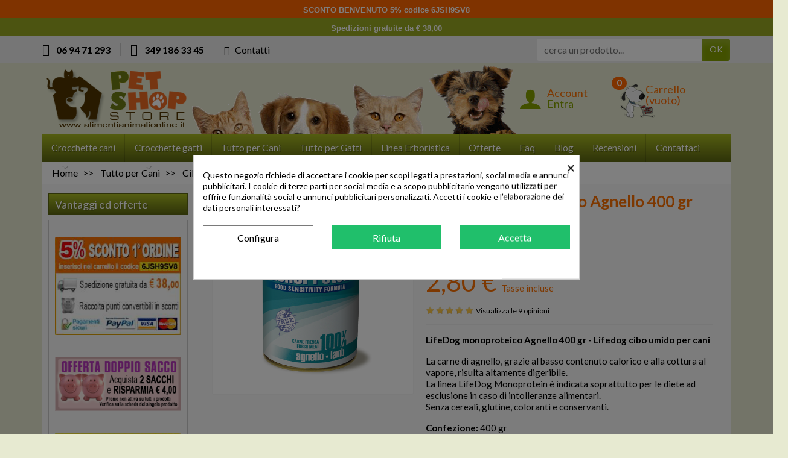

--- FILE ---
content_type: text/html; charset=utf-8
request_url: https://alimentianimalionline.it/lifedog/872-lifedog-pollo-agnello-e-riso-con-verdure-400-gr.html
body_size: 45355
content:
<!DOCTYPE html>
<html class="h-100 m-0" lang="it-IT">

  <!-- 
   * PRESTASHOP THEME UNIVERSAL v1.0.17
   * Copyright (c) Prestacrea
  -->

  <head>
    
      
  <link rel="preconnect" href="//fonts.gstatic.com/" crossorigin>
      <link rel="stylesheet" href="https://fonts.googleapis.com/css?family=Material+Icons%7CLato:400,700&amp;display=swap"
          media="print" onload="this.media='all'">
  <link rel="preload" href="/themes/universal/assets/fonts/fonts.css" as="style">
<link rel="preload" href="/themes/universal/assets/fonts/icomoon.woff" as="font" crossorigin>
  <link rel="preload" href="/modules/ps_checkout/views/css/payments.css?version=4.4.0" as="style">
  <link rel="preload" href="https://alimentianimalionline.it/themes/universal/assets/cache/theme-37777f644.css" as="style">
  <link rel="preload" href="https://alimentianimalionline.it/themes/universal/assets/cache/bottom-ba2448643.js" as="script">
  <link rel="preload" href="https://assets.prestashop3.com/ext/checkout-sdk/frontoffice/4.X.X/sdk/ps_checkout-fo-sdk.js" as="script">


  <meta charset="utf-8">



  <meta name='cookiesplus-added' content='true'><script data-keepinline='true' data-cfasync='false'>let cookiesplusCookieValue=null;if(window.cookiesplus_debug){debugger;}
for(let cookie of document.cookie.split(';')){let[cookieName,value]=cookie.trim().split('=');if(cookieName==='cookiesplus'){cookiesplusCookieValue=decodeURIComponent(value);break;}}
if(cookiesplusCookieValue===null){console.log('%ccookiesplus cookie doesn\'t exist','background: red; color: white');throw new Error('cookiesplus cookie not found');}
try{cookiesplusCookieValue=JSON.parse(cookiesplusCookieValue);}catch(e){console.error('Failed to parse cookiesplus cookie value',e);throw new Error('Invalid cookiesplus cookie value');}
const defaultConsents={'ad_storage':false,'ad_user_data':false,'ad_personalization':false,'analytics_storage':false,'functionality_storage':false,'personalization_storage':false,'security_storage':false,};Object.keys(defaultConsents).forEach(function(key){window[key]=false;});if(cookiesplusCookieValue&&cookiesplusCookieValue.consents){const cookiesplusConsents=Object.keys(cookiesplusCookieValue.consents).filter(v=>v.startsWith('cookiesplus-finality'));cookiesplusConsents.forEach(function(key){const consent_type=cookiesplusCookieValue.consent_mode?.[key]?.consent_type;if(typeof cookiesplusCookieValue.consents!=='undefined'&&typeof cookiesplusCookieValue.consents[key]!=='undefined'&&cookiesplusCookieValue.consents[key]==='on'&&consent_type){Object.entries(consent_type).forEach(([innerKey,value])=>{if(value){window[innerKey]=true;}});}});}
window.dataLayer=window.dataLayer||[];function gtag(){dataLayer.push(arguments);}
gtag('consent','default',{'ad_storage':'denied','ad_user_data':'denied','ad_personalization':'denied','analytics_storage':'denied','functionality_storage':'denied','personalization_storage':'denied','security_storage':'denied','wait_for_update':500});gtag('consent','update',{'ad_storage':window.ad_storage?'granted':'denied','ad_user_data':window.ad_user_data?'granted':'denied','ad_personalization':window.ad_personalization?'granted':'denied','analytics_storage':window.analytics_storage?'granted':'denied','functionality_storage':window.functionality_storage?'granted':'denied','personalization_storage':window.personalization_storage?'granted':'denied','security_storage':window.security_storage?'granted':'denied',});if(cookiesplusCookieValue.consent_mode){if(cookiesplusCookieValue.consent_mode['url_passthrough']!==undefined){gtag('set','url_passthrough',cookiesplusCookieValue.consent_mode['url_passthrough']);}
if(cookiesplusCookieValue.consent_mode['ads_data_redaction']!==undefined){gtag('set','ads_data_redaction',cookiesplusCookieValue.consent_mode['ads_data_redaction']);}}</script><meta http-equiv="x-ua-compatible" content="ie=edge">



  <title>LifeDog monoproteico Agnello 400 gr</title>
  
  <meta name="description" content="Per LifeDog monoproteico Agnello 400 gr c’è lo Sconto benvenuto del 5% e Trasporto gratuito a partire da € 38,00. Prodotto scontato -10%">
    <link rel="canonical" href="https://alimentianimalionline.it/lifedog/872-lifedog-pollo-agnello-e-riso-con-verdure-400-gr.html">      
          
  


  <meta name="viewport" content="width=device-width, initial-scale=1, minimum-scale=1, maximum-scale=1">



  <link rel="icon" type="image/vnd.microsoft.icon" href="https://alimentianimalionline.it/img/favicon.ico?1767966905">
  <link rel="shortcut icon" type="image/x-icon" href="https://alimentianimalionline.it/img/favicon.ico?1767966905">



    <link rel="stylesheet" href="/modules/ps_checkout/views/css/payments.css?version=4.4.0" media="all">
  <link rel="stylesheet" href="https://alimentianimalionline.it/themes/universal/assets/cache/theme-37777f644.css" media="all">





  

  <script>
          var C_P_CMS_PAGE = 0;
          var C_P_CONSENT_DOWNLOAD = "https:\/\/alimentianimalionline.it\/module\/cookiesplus\/front";
          var C_P_COOKIE_CONFIG = {"1":{"cookies":[{"name":"cookiesplus"},{"name":"PrestaShop-#"}]},"2":{"cookies":[{"name":"ssupp.barclicked"},{"name":"ssupp.message"},{"name":"ssupp.opened"},{"name":"ssupp.unreaded"}]},"3":{"cookies":[{"name":"collect"},{"name":"r\/collect"},{"name":"ssupp.chatid"},{"name":"ssupp.group"},{"name":"ssupp.vid"},{"name":"ssupp.visits"},{"name":"_ga"},{"name":"_gat"},{"name":"_gid"}],"consent_type":{"analytics_storage":"true"},"firingEvent":""},"4":{"cookies":[{"name":"ads\/ga-audiences"},{"name":"fr"},{"name":"tr"},{"name":"trkcg_fid"},{"name":"trkcg_sid"},{"name":"_fbp"}],"consent_type":{"ad_storage":"true","ad_user_data":"true","ad_personalization":"true"},"firingEvent":""}};
          var C_P_COOKIE_VALUE = "{}";
          var C_P_DATE = "2026-01-21 02:52:42";
          var C_P_DISPLAY_AGAIN = 0;
          var C_P_DOMAIN = ".alimentianimalionline.it";
          var C_P_EXPIRY = 365;
          var C_P_FINALITIES_COUNT = 4;
          var C_P_NOT_AVAILABLE_OUTSIDE_EU = 1;
          var C_P_OVERLAY = "1";
          var C_P_OVERLAY_OPACITY = "0.5";
          var C_P_REFRESH = 0;
          var NPRO_AJAX_URL = {"ajax_url":"https:\/\/alimentianimalionline.it\/module\/newsletterpro\/ajax"};
          var NewsletterProAppStorage = {"ajax_url":"https:\/\/alimentianimalionline.it\/module\/newsletterpro\/ajax","config":{"CROSS_TYPE_CLASS":"np-icon-cross_5"}};
          var NewsletterProAppTranslate = {"global":[],"ajax":{"Oops, an error has occurred.":"Oops, an error has occurred.","Error: The AJAX response is not JSON type.":"Error: The AJAX response is not JSON type."},"popup":{"Oops, an error has occurred.":"Oops, an error has occurred.","close in %s seconds":"close in %s seconds"}};
          var NewsletterPro_Data = {"ajax_url":"https:\/\/alimentianimalionline.it\/module\/newsletterpro\/ajax","isPS17":true,"psVersion":"1.7","configuration":{"CROSS_TYPE_CLASS":"np-icon-cross_5"}};
          var PAYPLUG_DOMAIN = "https:\/\/secure.payplug.com";
          var PS_COOKIE_SAMESITE = "Lax";
          var PS_COOKIE_SECURE = 1;
          var applePayIdCart = null;
          var applePayMerchantSessionAjaxURL = "https:\/\/alimentianimalionline.it\/module\/payplug\/dispatcher";
          var applePayPaymentAjaxURL = "https:\/\/alimentianimalionline.it\/module\/payplug\/validation";
          var applePayPaymentRequestAjaxURL = "https:\/\/alimentianimalionline.it\/module\/payplug\/applepaypaymentrequest";
          var btGapTag = {"tagContent":{"tracking_type":{"label":"tracking_type","value":"view_item"},"content_type":{"label":"content_type","value":"'product'"},"contents":{"label":"contents","value":[{"item_id":"872_1732","item_name":"LifeDog monoproteico Agnello 400 gr 1 Lattina 400 gr","currency":"EUR","item_category":"LifeDog","price":2.79999999999999982236431605997495353221893310546875,"item_brand":"Lifedog"}]},"coupon_name":{"label":"coupon","value":"no_coupon"},"value":{"label":"value","value":2.79999999999999982236431605997495353221893310546875},"currency":{"label":"currency","value":"EUR"}},"js":{"elementCategoryProduct":"article.product-miniature","elementShipping":"input[type=radio]","elementPayment":".ps-shown-by-js","elementlogin":"button#submit-login","elementsignup":"div.no-account","elementWishCat":"button.wishlist-button-add","elementWishProd":"button.wishlist-button-add"},"gaId":"G-4C6L31BYEK","gaEnable":"1","gaEnhancedConversion":false,"ajaxUrl":"https:\/\/alimentianimalionline.it\/module\/ganalyticspro\/ajax","token":"11ee43b8ed0c132a91209c74993750d7","bRefund":false,"bPartialRefund":false,"bUseConsent":"","bforceTag":false,"bUseAxeption":"","bConsentHtmlElement":".lgcookieslaw-accept-button","bConsentHtmlElementSecond":".lgcookieslaw-partial-accept-button","iConsentConsentLvl":0,"referer":null,"acbIsInstalled":false,"tagCurrency":"EUR","gaUserId":0};
          var comment_tab = "1";
          var integratedPaymentError = "Pagamento rifiutato. Per favore, riprova.";
          var is_sandbox_mode = false;
          var jolisearch = {"amb_joli_search_action":"https:\/\/alimentianimalionline.it\/module\/ambjolisearch\/jolisearch","amb_joli_search_link":"https:\/\/alimentianimalionline.it\/module\/ambjolisearch\/jolisearch","amb_joli_search_controller":"jolisearch","blocksearch_type":"top","show_cat_desc":0,"ga_acc":0,"id_lang":1,"url_rewriting":1,"use_autocomplete":2,"minwordlen":3,"l_products":"Prodotti","l_manufacturers":"Produttori","l_suppliers":"Suppliers","l_categories":"Categorie","l_no_results_found":"nessun risultato trovato","l_more_results":"Pi\u00f9 risultati","ENT_QUOTES":3,"jolisearch_position":{"my":"left top","at":"left bottom","collision":"flipfit none"},"classes":"ps17","display_manufacturer":"","display_supplier":"","display_category":"","use_mobile_ux":"0","mobile_media_breakpoint":"576","mobile_opening_selector":"","show_add_to_cart_button":"0","add_to_cart_button_style":1,"show_features":"1","feature_ids":[],"show_feature_values_only":true,"show_price":"1","theme":"modern"};
          var lgcomments_products_default_display = "10";
          var lgcomments_products_extra_display = "10";
          var module_dir = "\/modules\/lgcomments\/";
          var module_name = "payplug";
          var myprestaloyaltyurl = "https:\/\/alimentianimalionline.it\/carrello?ajax=1&myprestaloyaltyurl=1";
          var payplug_ajax_url = "https:\/\/alimentianimalionline.it\/module\/payplug\/ajax";
          var payplug_transaction_error_message = "    <div class=\"payplugMsg_wrapper\">\n                                    <p  class=\"payplugMsg_error\" >La transazione non \u00e8 stata conclusa e non \u00e8 stato effettuato alcun addebito sulla tua carta.<\/p>\n                                        <button type=\"button\" class=\"payplugMsg_button\" name=\"card_deleted\">Ok<\/button>\n        \n            <\/div>\n";
          var prestashop = {"cart":{"products":[],"totals":{"total":{"type":"total","label":"Totale","amount":0,"value":"0,00\u00a0\u20ac"},"total_including_tax":{"type":"total","label":"Totale (tasse incl.)","amount":0,"value":"0,00\u00a0\u20ac"},"total_excluding_tax":{"type":"total","label":"Totale (tasse escl.)","amount":0,"value":"0,00\u00a0\u20ac"}},"subtotals":{"products":{"type":"products","label":"Totale parziale","amount":0,"value":"0,00\u00a0\u20ac"},"discounts":null,"shipping":{"type":"shipping","label":"Spedizione","amount":0,"value":""},"tax":null},"products_count":0,"summary_string":"0 articoli","vouchers":{"allowed":1,"added":[]},"discounts":[],"minimalPurchase":0,"minimalPurchaseRequired":""},"currency":{"id":1,"name":"Euro","iso_code":"EUR","iso_code_num":"978","sign":"\u20ac"},"customer":{"lastname":null,"firstname":null,"email":null,"birthday":null,"newsletter":null,"newsletter_date_add":null,"optin":null,"website":null,"company":null,"siret":null,"ape":null,"is_logged":false,"gender":{"type":null,"name":null},"addresses":[]},"language":{"name":"Italiano (Italian)","iso_code":"it","locale":"it-IT","language_code":"it-it","is_rtl":"0","date_format_lite":"d\/m\/Y","date_format_full":"d\/m\/Y H:i:s","id":1},"page":{"title":"","canonical":"https:\/\/alimentianimalionline.it\/lifedog\/872-lifedog-pollo-agnello-e-riso-con-verdure-400-gr.html","meta":{"title":"LifeDog monoproteico Agnello 400 gr","description":"Per LifeDog monoproteico Agnello 400 gr c\u2019\u00e8 lo Sconto benvenuto del 5% e Trasporto gratuito a partire da \u20ac 38,00. Prodotto scontato -10%","keywords":"lifedog pollo,agnello e riso con verdure 400 gr","robots":"index"},"page_name":"product","body_classes":{"lang-it":true,"lang-rtl":false,"country-IT":true,"currency-EUR":true,"layout-left-column":true,"page-product":true,"tax-display-enabled":true,"product-id-872":true,"product-LifeDog monoproteico Agnello 400 gr":true,"product-id-category-175":true,"product-id-manufacturer-17":true,"product-id-supplier-17":true,"product-available-for-order":true},"admin_notifications":[]},"shop":{"name":"Pet Shop Store","logo":"https:\/\/alimentianimalionline.it\/img\/logo-1767966905.jpg","stores_icon":"https:\/\/alimentianimalionline.it\/img\/logo_stores.png","favicon":"https:\/\/alimentianimalionline.it\/img\/favicon.ico"},"urls":{"base_url":"https:\/\/alimentianimalionline.it\/","current_url":"https:\/\/alimentianimalionline.it\/lifedog\/872-lifedog-pollo-agnello-e-riso-con-verdure-400-gr.html","shop_domain_url":"https:\/\/alimentianimalionline.it","img_ps_url":"https:\/\/alimentianimalionline.it\/img\/","img_cat_url":"https:\/\/alimentianimalionline.it\/img\/c\/","img_lang_url":"https:\/\/alimentianimalionline.it\/img\/l\/","img_prod_url":"https:\/\/alimentianimalionline.it\/img\/p\/","img_manu_url":"https:\/\/alimentianimalionline.it\/img\/m\/","img_sup_url":"https:\/\/alimentianimalionline.it\/img\/su\/","img_ship_url":"https:\/\/alimentianimalionline.it\/img\/s\/","img_store_url":"https:\/\/alimentianimalionline.it\/img\/st\/","img_col_url":"https:\/\/alimentianimalionline.it\/img\/co\/","img_url":"https:\/\/alimentianimalionline.it\/themes\/universal\/assets\/img\/","css_url":"https:\/\/alimentianimalionline.it\/themes\/universal\/assets\/css\/","js_url":"https:\/\/alimentianimalionline.it\/themes\/universal\/assets\/js\/","pic_url":"https:\/\/alimentianimalionline.it\/upload\/","pages":{"address":"https:\/\/alimentianimalionline.it\/indirizzo","addresses":"https:\/\/alimentianimalionline.it\/indirizzi","authentication":"https:\/\/alimentianimalionline.it\/autenticazione","cart":"https:\/\/alimentianimalionline.it\/carrello","category":"https:\/\/alimentianimalionline.it\/index.php?controller=category","cms":"https:\/\/alimentianimalionline.it\/index.php?controller=cms","contact":"https:\/\/alimentianimalionline.it\/contattaci","discount":"https:\/\/alimentianimalionline.it\/sconto","guest_tracking":"https:\/\/alimentianimalionline.it\/ospite-monitoraggio","history":"https:\/\/alimentianimalionline.it\/storico-ordine","identity":"https:\/\/alimentianimalionline.it\/identita","index":"https:\/\/alimentianimalionline.it\/","my_account":"https:\/\/alimentianimalionline.it\/il-mio-account","order_confirmation":"https:\/\/alimentianimalionline.it\/index.php?controller=order-confirmation","order_detail":"https:\/\/alimentianimalionline.it\/index.php?controller=order-detail","order_follow":"https:\/\/alimentianimalionline.it\/seguito-ordine","order":"https:\/\/alimentianimalionline.it\/ordine","order_return":"https:\/\/alimentianimalionline.it\/index.php?controller=order-return","order_slip":"https:\/\/alimentianimalionline.it\/nota-di-ordine","pagenotfound":"https:\/\/alimentianimalionline.it\/pagina-non-trovata","password":"https:\/\/alimentianimalionline.it\/password-recupero","pdf_invoice":"https:\/\/alimentianimalionline.it\/index.php?controller=pdf-invoice","pdf_order_return":"https:\/\/alimentianimalionline.it\/index.php?controller=pdf-order-return","pdf_order_slip":"https:\/\/alimentianimalionline.it\/index.php?controller=pdf-order-slip","prices_drop":"https:\/\/alimentianimalionline.it\/riduzione-prezzi","product":"https:\/\/alimentianimalionline.it\/index.php?controller=product","search":"https:\/\/alimentianimalionline.it\/cerca","sitemap":"https:\/\/alimentianimalionline.it\/mappa_sito","stores":"https:\/\/alimentianimalionline.it\/negozi","supplier":"https:\/\/alimentianimalionline.it\/fornitore","register":"https:\/\/alimentianimalionline.it\/autenticazione?create_account=1","order_login":"https:\/\/alimentianimalionline.it\/ordine?login=1"},"alternative_langs":[],"theme_assets":"\/themes\/universal\/assets\/","actions":{"logout":"https:\/\/alimentianimalionline.it\/?mylogout="},"no_picture_image":{"bySize":{"small_default":{"url":"https:\/\/alimentianimalionline.it\/img\/p\/it-default-small_default.jpg","width":50,"height":50},"cart_default":{"url":"https:\/\/alimentianimalionline.it\/img\/p\/it-default-cart_default.jpg","width":100,"height":100},"medium_default":{"url":"https:\/\/alimentianimalionline.it\/img\/p\/it-default-medium_default.jpg","width":100,"height":100},"home_default":{"url":"https:\/\/alimentianimalionline.it\/img\/p\/it-default-home_default.jpg","width":280,"height":280},"large_default":{"url":"https:\/\/alimentianimalionline.it\/img\/p\/it-default-large_default.jpg","width":600,"height":600}},"small":{"url":"https:\/\/alimentianimalionline.it\/img\/p\/it-default-small_default.jpg","width":50,"height":50},"medium":{"url":"https:\/\/alimentianimalionline.it\/img\/p\/it-default-medium_default.jpg","width":100,"height":100},"large":{"url":"https:\/\/alimentianimalionline.it\/img\/p\/it-default-large_default.jpg","width":600,"height":600},"legend":""}},"configuration":{"display_taxes_label":true,"display_prices_tax_incl":true,"is_catalog":false,"show_prices":true,"opt_in":{"partner":false},"quantity_discount":{"type":"discount","label":"Sconto unit\u00e0"},"voucher_enabled":1,"return_enabled":0},"field_required":[],"breadcrumb":{"links":[{"title":"Home","url":"https:\/\/alimentianimalionline.it\/"},{"title":"Tutto per Cani","url":"https:\/\/alimentianimalionline.it\/6-tutto-per-cani"},{"title":"Cibo umido per cani","url":"https:\/\/alimentianimalionline.it\/9-cibo-umido-per-cani"},{"title":"LifeDog","url":"https:\/\/alimentianimalionline.it\/175-lifedog"},{"title":"LifeDog monoproteico Agnello 400 gr","url":"https:\/\/alimentianimalionline.it\/lifedog\/872-lifedog-pollo-agnello-e-riso-con-verdure-400-gr.html"}],"count":5},"link":{"protocol_link":"https:\/\/","protocol_content":"https:\/\/"},"time":1768960362,"static_token":"11ee43b8ed0c132a91209c74993750d7","token":"a4c73e154058438a4d9fa5564e178e0a","debug":false};
          var ps_checkout3dsEnabled = true;
          var ps_checkoutApplePayUrl = "https:\/\/alimentianimalionline.it\/module\/ps_checkout\/applepay";
          var ps_checkoutAutoRenderDisabled = false;
          var ps_checkoutCancelUrl = "https:\/\/alimentianimalionline.it\/module\/ps_checkout\/cancel";
          var ps_checkoutCardBrands = ["MASTERCARD","VISA","AMEX"];
          var ps_checkoutCardFundingSourceImg = "\/modules\/ps_checkout\/views\/img\/payment-cards.png";
          var ps_checkoutCardLogos = {"AMEX":"\/modules\/ps_checkout\/views\/img\/amex.svg","CB_NATIONALE":"\/modules\/ps_checkout\/views\/img\/cb.svg","DINERS":"\/modules\/ps_checkout\/views\/img\/diners.svg","DISCOVER":"\/modules\/ps_checkout\/views\/img\/discover.svg","JCB":"\/modules\/ps_checkout\/views\/img\/jcb.svg","MAESTRO":"\/modules\/ps_checkout\/views\/img\/maestro.svg","MASTERCARD":"\/modules\/ps_checkout\/views\/img\/mastercard.svg","UNIONPAY":"\/modules\/ps_checkout\/views\/img\/unionpay.svg","VISA":"\/modules\/ps_checkout\/views\/img\/visa.svg"};
          var ps_checkoutCartProductCount = 0;
          var ps_checkoutCheckUrl = "https:\/\/alimentianimalionline.it\/module\/ps_checkout\/check";
          var ps_checkoutCheckoutTranslations = {"checkout.go.back.link.title":"Torna al pagamento","checkout.go.back.label":"Processo di acquisto","checkout.card.payment":"Pagamento con carta","checkout.page.heading":"Riepilogo dell\u2019ordine","checkout.cart.empty":"Il tuo carrello \u00e8 vuoto.","checkout.page.subheading.card":"Carta","checkout.page.subheading.paypal":"PayPal","checkout.payment.by.card":"Hai scelto di pagare con una carta.","checkout.payment.by.paypal":"Hai scelto di pagare con PayPal.","checkout.order.summary":"Ecco un riepilogo del tuo ordine:","checkout.order.amount.total":"L\u2019importo totale del tuo ordine ammonta a","checkout.order.included.tax":"(IVA inclusa)","checkout.order.confirm.label":"Confermare l\u2019ordine facendo clic su \u201cConfermo l\u2019ordine\u201d","paypal.hosted-fields.label.card-name":"Nome del titolare","paypal.hosted-fields.placeholder.card-name":"Nome del titolare","paypal.hosted-fields.label.card-number":"Numero carta","paypal.hosted-fields.placeholder.card-number":"Numero carta","paypal.hosted-fields.label.expiration-date":"Data di scadenza","paypal.hosted-fields.placeholder.expiration-date":"MM\/YY","paypal.hosted-fields.label.cvv":"Cod. di sicurezza","paypal.hosted-fields.placeholder.cvv":"XXX","payment-method-logos.title":"Pagamenti sicuri al 100%.","express-button.cart.separator":"o","express-button.checkout.express-checkout":"Acquisto rapido","error.paypal-sdk":"No PayPal Javascript SDK Instance","error.google-pay-sdk":"No Google Pay Javascript SDK Instance","error.google-pay.transaction-info":"An error occurred fetching Google Pay transaction info","error.apple-pay-sdk":"No Apple Pay Javascript SDK Instance","error.apple-pay.payment-request":"An error occurred fetching Apple Pay payment request","checkout.payment.others.link.label":"Altri metodi di pagamento","checkout.payment.others.confirm.button.label":"Confermo l\u2019ordine","checkout.form.error.label":"Si \u00e8 verificato un errore durante il pagamento. Riprova o contatta il team di supporto.","loader-component.label.header":"Grazie per l\u2019acquisto!","loader-component.label.body":"Si prega di attendere durante l'elaborazione del tuo pagamento","loader-component.label.body.longer":"This is taking longer than expected. Please wait...","error.paypal-sdk.contingency.cancel":"Autenticazione del titolare della carta annullata. Si prega di scegliere un altro metodo di pagamento o riprovare.","error.paypal-sdk.contingency.error":"Si \u00e8 verificato un errore durante l'autenticazione del titolare della carta. Si prega di scegliere un altro metodo di pagamento o riprovare.","error.paypal-sdk.contingency.failure":"Autenticazione del titolare della carta fallita. Si prega di scegliere un altro metodo di pagamento o riprovare.","error.paypal-sdk.contingency.unknown":"L'identit\u00e0 del titolare della carta non pu\u00f2 essere verificata. Si prega di scegliere un altro metodo di pagamento o riprovare.","ok":"Ok","cancel":"Annulla","checkout.payment.token.delete.modal.header":"Delete this payment method?","checkout.payment.token.delete.modal.content":"The following payment method will be deleted from your account:","checkout.payment.token.delete.modal.confirm-button":"Delete payment method","checkout.payment.loader.processing-request":"Please wait, we are processing your request","APPLE_PAY_MERCHANT_SESSION_VALIDATION_ERROR":"Non possiamo elaborare il tuo pagamento Apple Pay al momento. Questo potrebbe essere dovuto a un problema di verifica della configurazione del pagamento per questo sito. Riprova pi\u00f9 tardi o scegli un altro metodo di pagamento.","APPROVE_APPLE_PAY_VALIDATION_ERROR":"Abbiamo riscontrato un problema durante l\u2019elaborazione del tuo pagamento Apple Pay. Verifica i dettagli del tuo ordine e riprova o utilizza un altro metodo di pagamento."};
          var ps_checkoutCheckoutUrl = "https:\/\/alimentianimalionline.it\/ordine";
          var ps_checkoutConfirmUrl = "https:\/\/alimentianimalionline.it\/index.php?controller=order-confirmation";
          var ps_checkoutCreateUrl = "https:\/\/alimentianimalionline.it\/module\/ps_checkout\/create";
          var ps_checkoutCspNonce = "";
          var ps_checkoutCustomMarks = {"google_pay":"\/modules\/ps_checkout\/views\/img\/google_pay.svg"};
          var ps_checkoutExpressCheckoutCartEnabled = false;
          var ps_checkoutExpressCheckoutOrderEnabled = false;
          var ps_checkoutExpressCheckoutProductEnabled = true;
          var ps_checkoutExpressCheckoutSelected = false;
          var ps_checkoutExpressCheckoutUrl = "https:\/\/alimentianimalionline.it\/module\/ps_checkout\/ExpressCheckout";
          var ps_checkoutFundingSource = "paypal";
          var ps_checkoutFundingSourcesSorted = ["google_pay","paypal","paylater"];
          var ps_checkoutGooglePayUrl = "https:\/\/alimentianimalionline.it\/module\/ps_checkout\/googlepay";
          var ps_checkoutHostedFieldsContingencies = "SCA_ALWAYS";
          var ps_checkoutHostedFieldsEnabled = false;
          var ps_checkoutHostedFieldsSelected = false;
          var ps_checkoutIconsPath = "\/modules\/ps_checkout\/views\/img\/icons\/";
          var ps_checkoutLanguageIsoCode = "it";
          var ps_checkoutLoaderImage = "\/modules\/ps_checkout\/views\/img\/loader.svg";
          var ps_checkoutPartnerAttributionId = "PrestaShop_Cart_PSXO_PSDownload";
          var ps_checkoutPayLaterCartPageButtonEnabled = false;
          var ps_checkoutPayLaterCategoryPageBannerEnabled = false;
          var ps_checkoutPayLaterHomePageBannerEnabled = false;
          var ps_checkoutPayLaterOrderPageBannerEnabled = false;
          var ps_checkoutPayLaterOrderPageButtonEnabled = false;
          var ps_checkoutPayLaterOrderPageMessageEnabled = true;
          var ps_checkoutPayLaterProductPageBannerEnabled = false;
          var ps_checkoutPayLaterProductPageButtonEnabled = true;
          var ps_checkoutPayLaterProductPageMessageEnabled = false;
          var ps_checkoutPayPalButtonConfiguration = {"shape":"rect","label":"pay","color":"gold"};
          var ps_checkoutPayPalEnvironment = "LIVE";
          var ps_checkoutPayPalOrderId = "";
          var ps_checkoutPayPalSdkConfig = {"clientId":"AXjYFXWyb4xJCErTUDiFkzL0Ulnn-bMm4fal4G-1nQXQ1ZQxp06fOuE7naKUXGkq2TZpYSiI9xXbs4eo","merchantId":"3VA6L6L5NDE8S","currency":"EUR","intent":"capture","commit":"false","vault":"false","integrationDate":"2022-14-06","dataPartnerAttributionId":"PrestaShop_Cart_PSXO_PSDownload","dataCspNonce":"","dataEnable3ds":"true","disableFunding":"bancontact,blik,card,eps,giropay,ideal,mybank,p24","enableFunding":"paylater","components":"marks,funding-eligibility,buttons,googlepay"};
          var ps_checkoutPayWithTranslations = {"google_pay":"Pay by Google Pay","paypal":"Pay with a PayPal account","paylater":"Pay in installments with PayPal Pay Later"};
          var ps_checkoutPaymentMethodLogosTitleImg = "\/modules\/ps_checkout\/views\/img\/lock_checkout.svg";
          var ps_checkoutPaymentUrl = "https:\/\/alimentianimalionline.it\/module\/ps_checkout\/payment";
          var ps_checkoutRenderPaymentMethodLogos = true;
          var ps_checkoutValidateUrl = "https:\/\/alimentianimalionline.it\/module\/ps_checkout\/validate";
          var ps_checkoutVaultUrl = "https:\/\/alimentianimalionline.it\/module\/ps_checkout\/vault";
          var ps_checkoutVersion = "4.4.0";
          var psemailsubscription_subscription = "https:\/\/alimentianimalionline.it\/module\/ps_emailsubscription\/subscription";
          var review_controller_link = "https:\/\/alimentianimalionline.it\/recensioni-negozio";
          var review_controller_name = "recensioni-negozio";
          var send_successfull_msg = "La recensione \u00e8 stata inviata correttamente.";
          var sliderblocks = 4;
          var star_color = "yellow";
          var star_style = "plain";
          var stgrecaptcha = {"invisible_v2":"0","site_key":"6LdH18YZAAAAAKC7KsYfw1_9sVIvDDxfkKzEq-Dj","site_key_v3":"","thresholds":"0.5","login_attempts":"5","theme":"light","type":"image","size":"normal","lang":"it","logged_in":"0","no_connect":"0","news_delay":"1","captcha_type":"0","h_site_key":"","login":{"enabled":"0","selector":"body#authentication #login-form .forgot-password","selector_v3":"#authentication #login-form #SubmitLogin","html":"<div class=\"stgr_login stgr_box form-group row\"><label class=\"col-md-3 form-control-label required\">Captcha<\/label><div class=\"col-md-9\"><div class=\"g-recaptcha\"><\/div><\/div><\/div>","append":"1"},"register":{"enabled":"0","selector":"body#authentication #customer-form > section","selector_v3":"#authentication #customer-form button[type=\"submit\"]","html":"<div class=\"stgr_register stgr_box form-group row\"><label class=\"col-md-3 form-control-label required\">Captcha<\/label><div class=\"col-md-9\"><div class=\"g-recaptcha\"><\/div><\/div><\/div>","append":"0"},"contact":{"enabled":"1","selector":".contact-form .form-fields","selector_v3":"#contact .contact-form input[name=\"submitMessage\"]","html":"<div class=\"stgr_contact stgr_box form-group row\"><label class=\"col-md-3 form-control-label required\">Captcha<\/label><div class=\"col-md-9\"><div class=\"g-recaptcha\"><\/div><\/div><\/div>","append":"0"},"opclogin":{"enabled":"0","selector":"body#checkout #login-form .forgot-password","selector_v3":"#checkout #login-form button[type=\"submit\"]","html":"<div class=\"stgr_opclogin stgr_box form-group row\"><label class=\"col-md-3 form-control-label required\">Captcha<\/label><div class=\"col-md-9\"><div class=\"g-recaptcha\"><\/div><\/div><\/div>","append":"1"},"opcregister":{"enabled":"0","selector":"body#checkout #customer-form > section","selector_v3":"#checkout #customer-form button[type=\"submit\"]","html":"<div class=\"stgr_opcregister stgr_box form-group row\"><label class=\"col-md-3 form-control-label required\">Captcha<\/label><div class=\"col-md-9\"><div class=\"g-recaptcha\"><\/div><\/div><\/div>","append":"0"},"emailsubscription":{"enabled":"0","selector":".block_newsletter form .col-xs-12:first","selector_v3":".email_subscription input[type=\"submit\"]","html":"<div class=\"stgr_emailsubscription stgr_box col-xs-12 mt-1\"><div class=\"g-recaptcha\"><\/div><\/div>","append":"2"},"forms":{"login":{"id":"login","val":1,"name":"Login form"},"register":{"id":"register","val":1,"name":"Register form"},"contact":{"id":"contact","val":1,"name":"Contact form"},"opclogin":{"id":"opclogin","val":1,"name":"The Login form on the checkout page"},"opcregister":{"id":"opcregister","val":1,"name":"The register form on the checkout page"},"emailsubscription":{"id":"emailsubscription","val":1,"name":"Newsletter subscription"}}};
        var statictoken = "11ee43b8ed0c132a91209c74993750d7";
    var listdisplay = 1;
    var listproducts = 3;
    var listbutton = 1;
    var menuwidth = "page";
  </script>


	<script async src="https://www.googletagmanager.com/gtag/js?id=G-4C6L31BYEK"></script>
         
                
                    
                
                                
                    
                    
                    
                    
                
                    

                    
                    
                    
                
                
                    
    
                
                
                
                

                
                            

        
        
        
        
                    
                                        
    
                
        
                <div style="text-align: center; background: #ff6600; padding: 5px 0;">
<p><strong><span style="color: #ffffff; font-family: verdana, geneva, sans-serif; font-size: 13px;"><strong>SCONTO BENVENUTO 5% codice 6JSH9SV8</strong></span><br /></strong></p>
</div>
    
                    
                
                    
                
                                
                    
                    
                    
                    
                
                    

                    
                    
                    
                
                
                    
    
                
                
                
                

                
                            

        
        
        
        
                    
                                        
    
                
        
                <div style="text-align: center; background: #99a923; padding: 5px 0;">
<p><strong><span style="color: #ffffff; font-family: verdana, geneva, sans-serif; font-size: 13px;"><strong>Spedizioni gratuite da &euro; 38,00</strong></span><br /></strong></p>
</div>
    
            <script type="text/javascript">
    var staticurl = "static-eu.oct8ne.com/api/v2/oct8ne.js";
    var oct8ne = document.createElement("script");
    oct8ne.type = "text/javascript";
    oct8ne.src =
            (document.location.protocol == "https:" ? "https://" : "http://")
            + staticurl
            + '?' + (Math.round(new Date().getTime() / 86400000));
    oct8ne.async = true;
    oct8ne.license = "3601098E92FB8A8DA9EFE812C9265D36";
    oct8ne.server = "backoffice-eu.oct8ne.com/";
    oct8ne.baseUrl = "//alimentianimalionline.it";
    oct8ne.checkoutUrl = "//alimentianimalionline.it/ordine";
    oct8ne.loginUrl = "//alimentianimalionline.it/autenticazione";
    oct8ne.checkoutSuccessUrl = "//alimentianimalionline.it/index.php?controller=order-confirmation";
    oct8ne.locale = "it-IT";
    oct8ne.currencyCode = "EUR";	
    oct8ne.platform = "prestashop";	
    oct8ne.apiVersion = "2.5";	
    oct8ne.onProductAddedToCart = function(productId) {
        if (typeof ajaxCart != 'undefined'){
            ajaxCart.refresh();
        }
    };

 

    oct8ne.currentProduct = {
            id: "872",
            thumbnail: "https://alimentianimalionline.it/2827/lifedog-pollo-agnello-e-riso-con-verdure-400-gr.jpg"
    };
    insertOct8ne();
  
    function insertOct8ne() {
        if (!window.oct8neScriptInserted) {
            var s = document.getElementsByTagName("script")[0];
            s.parentNode.insertBefore(oct8ne, s);
            window.oct8neScriptInserted = true;
        }
    }   
</script>
<style>div#cookiesplus-modal,#cookiesplus-modal>div,#cookiesplus-modal p{background-color:#fff !important}#cookiesplus-modal>div,#cookiesplus-modal p{color:#000 !important}#cookiesplus-modal button.cookiesplus-accept,#cookiesplus-modal button.cookiesplus-accept-encourage{background-color:#20bf6b}#cookiesplus-modal button.cookiesplus-accept,#cookiesplus-modal button.cookiesplus-accept-encourage{border:1px solid #20bf6b}#cookiesplus-modal button.cookiesplus-accept,#cookiesplus-modal button.cookiesplus-accept-encourage{color:#fff}#cookiesplus-modal button.cookiesplus-accept,#cookiesplus-modal button.cookiesplus-accept-encourage{font-size:16px}#cookiesplus-modal button.cookiesplus-more-information{background-color:#fff}#cookiesplus-modal button.cookiesplus-more-information{border:1px solid #7a7a7a}#cookiesplus-modal button.cookiesplus-more-information{color:#000}#cookiesplus-modal button.cookiesplus-more-information{font-size:16px}#cookiesplus-modal button.cookiesplus-reject,#cookiesplus-modal button.cookiesplus-reject-encourage{background-color:#20bf6b}#cookiesplus-modal button.cookiesplus-reject,#cookiesplus-modal button.cookiesplus-reject-encourage{border:1px solid #20bf6b}#cookiesplus-modal button.cookiesplus-reject,#cookiesplus-modal button.cookiesplus-reject-encourage{color:#fff}#cookiesplus-modal button.cookiesplus-reject,#cookiesplus-modal button.cookiesplus-reject-encourage{font-size:16px}#cookiesplus-modal button.cookiesplus-save:not([disabled]){background-color:#fff}#cookiesplus-modal button.cookiesplus-save:not([disabled]){border:1px solid #7a7a7a}#cookiesplus-modal button.cookiesplus-save:not([disabled]){color:#000}#cookiesplus-modal button.cookiesplus-save{font-size:16px}#cookiesplus-tab{bottom:0;left:0}</style>

<script type="text/javascript">
    //<![CDATA[
    var baseDir = 'https://alimentianimalionline.it/';
    //]]>
</script>


<!-- Module Blog for PrestaShop -->

<script type="text/javascript">
function show_arch(id,column){
	for(i=0;i<100;i++){
		//$('#arch'+i).css('display','none');
		$('#arch'+i+column).hide(200);
	}
	//$('#arch'+id).css('display','block');
	$('#arch'+id+column).show(200);
	
}
</script>


<link rel="alternate" type="application/rss+xml" href="https://alimentianimalionline.it/modules/blockblog/rss.php" />
<!-- Module Blog for PrestaShop -->
	<script type="text/javascript">

	/**
* Since 2013 Ovidiu Cimpean
*
* Ovidiu Cimpean - Newsletter Pro © All rights reserved.
*
* DISCLAIMER
*
* Do not edit, modify or copy this file.
* If you wish to customize it, contact us at addons4prestashop@gmail.com.
*
* @author    Ovidiu Cimpean <addons4prestashop@gmail.com>
* @copyright Since 2013 Ovidiu Cimpean
* @license   Do not edit, modify or copy this file
* @version   Release: 4
*/

var NewsletterPro_Ready = NewsletterPro_Ready || ({
	init: function() {
		this.callbacks = [];
		return this;
	},

	load: function(callback) {
		this.callbacks.push(callback);
	},

	dispatch: function(box) {
		for (var i = 0; i < this.callbacks.length; i++) {
			this.callbacks[i](box);
		}
	}
}.init());
	</script>


    
  <meta name="twitter:card" content="summary_large_image">
  <meta property="og:type" content="product">
  <meta property="og:url" content="https://alimentianimalionline.it/lifedog/872-lifedog-pollo-agnello-e-riso-con-verdure-400-gr.html">
  <meta property="og:title" content="LifeDog monoproteico Agnello 400 gr">
  <meta property="og:description" content="Per LifeDog monoproteico Agnello 400 gr c’è lo Sconto benvenuto del 5% e Trasporto gratuito a partire da € 38,00. Prodotto scontato -10%">
      <meta property="og:image" content="https://alimentianimalionline.it/2827-large_default/lifedog-pollo-agnello-e-riso-con-verdure-400-gr.jpg">
    <meta property="og:site_name" content="Pet Shop Store">
      <meta property="product:price:amount" content="2.8">
    <meta property="product:price:currency" content="EUR">
  
  </head>

  <body class="lang-it country-it currency-eur layout-left-column page-product tax-display-enabled product-id-872 product-lifedog-monoproteico-agnello-400-gr product-id-category-175 product-id-manufacturer-17 product-id-supplier-17 product-available-for-order h-100 d-flex flex-column" id="product">
    

    <header class="flex-shrink-0" id="header-container">
      
        

  <div class="header-banner">        
                
                    
                
                                
                    
                    
                    
                    
                
                    

                    
                    
                    
                
                
                    
    
                
                
                
                

                
                                                

        
        
        
        
                    
                                        
    
                
        
        
                    
                
                    
                
                                
                    
                    
                    
                    
                
                    

                    
                    
                    
                
                
                    
    
                
                
                
                

                
                                                

        
        
        
        
                    
                                        
    
                
        
        
            </div>



  <div class="header-nav w-100">
    <div class="container d-flex align-items-center h-100">
      <div class="pointer hidden-lg-up mr-4 mr-sm-3 pr-2 pr-sm-3" id="menu-icon">
        <i class="fa fa-bars" data-off="Menu"></i>
        <span class="text-uppercase align-bottom hidden-xs-down">Menu</span>
      </div>
      <div class="header-nav-links d-flex align-items-center hidden-sm-down mr-auto">

      <div class="link-phone header-nav-link mr-3 pr-3">
      <i class="fa fa-phone"></i>&ensp;
      <span class="text-primary font-weight-bold"><a href="06 94 71 293" title=""><span style="color: #000000;">06 94 71 293</span></a></span>
    </div>
        <div class="link-phone header-nav-link mr-3 pr-3">
      <i class="fa fa-mobile"></i>&ensp;
      <span class="text-primary font-weight-bold"><a href="349 186 33 45" title=""><span style="color: #000000;">349 186 33 45</span></a></span>
    </div>
  
  <div class="link-contact header-nav-link">
    <span data-ob="aHR0cHM6Ly9hbGltZW50aWFuaW1hbGlvbmxpbmUuaXQvY29udGF0dGFjaQ==">
      <i class="fa fa-envelope"></i>&ensp;Contatti
    </span>
  </div>
</div>

<div id="_desktop_search_widget-mobile">
  <div class="search-widget p-3 p-lg-0" id="search_widget" data-search-controller-url="//alimentianimalionline.it/cerca">
    <form class="needs-validation" method="get" action="//alimentianimalionline.it/cerca" role="search">

      <input name="controller" type="hidden" value="search">

      <div class="input-group">
        <input class="search_query form-control" name="s" type="text" placeholder="cerca un prodotto..."
               aria-label="cerca un prodotto" required>
        <span class="input-group-btn">
          <button class="btn btn-primary text-uppercase" type="submit">OK</button>
        </span>
      </div>

    </form>
  </div>
</div>

      <div class="mobile-user-info hidden-md-up ml-auto">
        <span class="d-block mt-1 mr-1" data-ob="aHR0cHM6Ly9hbGltZW50aWFuaW1hbGlvbmxpbmUuaXQvaWwtbWlvLWFjY291bnQ=">
          <i class="icon-user text-primary" aria-hidden="true"></i>
        </span>
      </div>
      <div class="mobile-shopping-cart hidden-md-up ml-2 pl-2">
        <span class="d-block ml-1" data-ob="aHR0cHM6Ly9hbGltZW50aWFuaW1hbGlvbmxpbmUuaXQvY2FycmVsbG8/YWN0aW9uPXNob3c=">
          <i class="icon-shopping-basket-round text-primary" aria-hidden="true"></i>
          <span class="badge position-absolute badge-secondary rounded-circle ml-2 px-2">0</span>
          
          
        </span>
      </div>
    </div>
  </div>



  <div class="header-top">
    <div class="container d-flex justify-content-center justify-content-md-between align-items-center py-2">
      <a class="mr-0 mr-md-auto" id="header-logo" href="https://alimentianimalionline.it/">
                  <img src="https://alimentianimalionline.it/img/logo-1767966905.jpg" alt="Pet Shop Store" width="246" height="101" loading="lazy">
              </a>
      
<div class="user-info position-relative hidden-sm-down">

  <span class="account-block d-block position-relative pointer pl-5" tabindex="0">
    <i class="icon-user position-absolute text-primary" aria-hidden="true"></i>
    <span class="h3 d-block mb-0">Account</span>
          <span class="login text-primary">Entra</span>
      </span>

  <div class="user-block card card-block position-absolute hidden py-2 mt-1">
    <div class="d-flex flex-column">
      <span class="py-2" data-ob="aHR0cHM6Ly9hbGltZW50aWFuaW1hbGlvbmxpbmUuaXQvaWwtbWlvLWFjY291bnQ=">Account</span>
      <span class="border-top py-2" data-ob="aHR0cHM6Ly9hbGltZW50aWFuaW1hbGlvbmxpbmUuaXQvaWRlbnRpdGE=">Dati personali</span>
      <span class="border-top py-2" data-ob="aHR0cHM6Ly9hbGltZW50aWFuaW1hbGlvbmxpbmUuaXQvaW5kaXJpenpp">Indirizzi</span>
              <span class="border-top py-2" data-ob="aHR0cHM6Ly9hbGltZW50aWFuaW1hbGlvbmxpbmUuaXQvc3Rvcmljby1vcmRpbmU=">Ordini</span>
                    <span class="login border-top text-primary pt-2 pb-1" data-ob="aHR0cHM6Ly9hbGltZW50aWFuaW1hbGlvbmxpbmUuaXQvaWwtbWlvLWFjY291bnQ=">Entra</span>
        <span>
          o
          <span class="text-primary" data-ob="aHR0cHM6Ly9hbGltZW50aWFuaW1hbGlvbmxpbmUuaXQvYXV0ZW50aWNhemlvbmU/Y3JlYXRlX2FjY291bnQ9MQ==">Crea un account</span>
        </span>
          </div>
  </div>

</div>
<div class="position-relative hidden-sm-down" id="shopping-cart">
  <div class="blockcart" data-refresh-url="//alimentianimalionline.it/module/ps_shoppingcart/ajax">

    <span class="shopping-cart-block d-block position-relative pointer ml-5 pl-5" tabindex="0">
            <span class="shopping-cart-products-count badge badge-secondary position-absolute rounded-circle px-2">0</span>
      <span class="shopping-cart-title h3 d-block mb-0">Carrello</span>
      <span class="shopping-cart-total text-primary hidden"></span>
      <span class="shopping-cart-no-product text-primary ">(vuoto)</span>
    </span>

    <div class="shopping-cart-details card card-block position-absolute hidden mt-1">
              <div class="text-center">Il tuo carrello é vuoto</div>
          </div>

  </div>
</div>
        
                
                    
                
                                
                    
                    
                    
                    
                
                    

                    
                    
                    
                
                
                    
    
                
                
                
                

                
                                                

        
        
        
        
                    
                                        
    
                
        
        
            
    </div>
  </div>


<div class="header-menu ">
  <div class="container">
    

<nav class="menu js-top-menu menu-bg d-flex position-relative hidden-md-down" id="_desktop_top_menu">
  
      <ul class="top-menu list-unstyled d-lg-flex flex-wrap mr-auto" id="top-menu" data-depth="0">
              <li class="category-8 category ">
          <a class="dropdown-item  bg-transparent position-relative text-wrap"
             href="https://alimentianimalionline.it/8-crocchette-per-cani"  data-depth="0">
                        Crocchette cani
                          <span class="collapse-icons navbar-toggler d-flex align-items-center position-absolute h-100 py-0 px-3"
                    data-toggle="collapse" data-target="#top_sub_menu_category-8">
                <i class="icon-angle-down add" aria-hidden="true"></i>
                <i class="icon-angle-up remove hidden" aria-hidden="true"></i>
              </span>
                      </a>
                      <div class="collapse sub-menu js-sub-menu bg-white" id="top_sub_menu_category-8"
                 data-parent="#top-menu">
              
      <ul class="top-menu list-unstyled d-lg-flex flex-wrap mr-auto"  data-depth="1">
              <li class="category-256 category col-lg-2">
          <a class="dropdown-item dropdown-submenu bg-transparent position-relative text-wrap"
             href="https://alimentianimalionline.it/256-crocchette-cane-amanova"  data-depth="1">
                        Amanova
                      </a>
                  </li>
              <li class="category-211 category col-lg-2">
          <a class="dropdown-item dropdown-submenu bg-transparent position-relative text-wrap"
             href="https://alimentianimalionline.it/211-brit-care"  data-depth="1">
                        Brit Care
                      </a>
                  </li>
              <li class="category-245 category col-lg-2">
          <a class="dropdown-item dropdown-submenu bg-transparent position-relative text-wrap"
             href="https://alimentianimalionline.it/245-brit-care-veterinary-diet"  data-depth="1">
                        Brit Care Veterinary Diet
                      </a>
                  </li>
              <li class="category-260 category col-lg-2">
          <a class="dropdown-item dropdown-submenu bg-transparent position-relative text-wrap"
             href="https://alimentianimalionline.it/260-canagan-crocchette-cane"  data-depth="1">
                        Canagan
                      </a>
                  </li>
              <li class="category-219 category col-lg-2">
          <a class="dropdown-item dropdown-submenu bg-transparent position-relative text-wrap"
             href="https://alimentianimalionline.it/219-carnilove-crocchette"  data-depth="1">
                        Carnilove
                      </a>
                  </li>
              <li class="category-254 category col-lg-2">
          <a class="dropdown-item dropdown-submenu bg-transparent position-relative text-wrap"
             href="https://alimentianimalionline.it/254-crocchette-cane-eagle-pet-food"  data-depth="1">
                        Eagle Pet Food
                      </a>
                  </li>
              <li class="category-176 category col-lg-2">
          <a class="dropdown-item dropdown-submenu bg-transparent position-relative text-wrap"
             href="https://alimentianimalionline.it/176-enova"  data-depth="1">
                        Enova
                      </a>
                  </li>
              <li class="category-202 category col-lg-2">
          <a class="dropdown-item dropdown-submenu bg-transparent position-relative text-wrap"
             href="https://alimentianimalionline.it/202-exclusion-diet-formula"  data-depth="1">
                        Exclusion Diet Formula
                      </a>
                  </li>
              <li class="category-207 category col-lg-2">
          <a class="dropdown-item dropdown-submenu bg-transparent position-relative text-wrap"
             href="https://alimentianimalionline.it/207-exclusion-mediterraneo"  data-depth="1">
                        Exclusion Mediterraneo
                      </a>
                  </li>
              <li class="category-183 category col-lg-2">
          <a class="dropdown-item dropdown-submenu bg-transparent position-relative text-wrap"
             href="https://alimentianimalionline.it/183-farmina-nd-grain-free"  data-depth="1">
                        Farmina N&amp;D Grain Free
                      </a>
                  </li>
              <li class="category-184 category col-lg-2">
          <a class="dropdown-item dropdown-submenu bg-transparent position-relative text-wrap"
             href="https://alimentianimalionline.it/184-farmina-nd-ancestral"  data-depth="1">
                        Farmina N&amp;D Ancestral
                      </a>
                  </li>
              <li class="category-259 category col-lg-2">
          <a class="dropdown-item dropdown-submenu bg-transparent position-relative text-wrap"
             href="https://alimentianimalionline.it/259-crocchette-cane-farmina-nd-quinoa"  data-depth="1">
                        Farmina N&amp;D Quinoa
                      </a>
                  </li>
              <li class="category-187 category col-lg-2">
          <a class="dropdown-item dropdown-submenu bg-transparent position-relative text-wrap"
             href="https://alimentianimalionline.it/187-farmina-vet-life"  data-depth="1">
                        Farmina Vet Life
                      </a>
                  </li>
              <li class="category-212 category col-lg-2">
          <a class="dropdown-item dropdown-submenu bg-transparent position-relative text-wrap"
             href="https://alimentianimalionline.it/212-golden-eagle"  data-depth="1">
                        Golden Eagle
                      </a>
                  </li>
              <li class="category-250 category col-lg-2">
          <a class="dropdown-item dropdown-submenu bg-transparent position-relative text-wrap"
             href="https://alimentianimalionline.it/250-lilys-kitchen"  data-depth="1">
                        Lily’s Kitchen
                      </a>
                  </li>
              <li class="category-258 category col-lg-2">
          <a class="dropdown-item dropdown-submenu bg-transparent position-relative text-wrap"
             href="https://alimentianimalionline.it/258-crocchette-cane-harper-and-bone"  data-depth="1">
                        Harper and Bone
                      </a>
                  </li>
              <li class="category-246 category col-lg-2">
          <a class="dropdown-item dropdown-submenu bg-transparent position-relative text-wrap"
             href="https://alimentianimalionline.it/246-marpet-cane"  data-depth="1">
                        Marpet Cane
                      </a>
                  </li>
              <li class="category-224 category col-lg-2">
          <a class="dropdown-item dropdown-submenu bg-transparent position-relative text-wrap"
             href="https://alimentianimalionline.it/224-oasy"  data-depth="1">
                        Oasy
                      </a>
                  </li>
              <li class="category-225 category col-lg-2">
          <a class="dropdown-item dropdown-submenu bg-transparent position-relative text-wrap"
             href="https://alimentianimalionline.it/225-oasy-crocchette-cane-monoproteiche"  data-depth="1">
                        Oasy crocchette monoproteiche
                      </a>
                  </li>
              <li class="category-106 category col-lg-2">
          <a class="dropdown-item dropdown-submenu bg-transparent position-relative text-wrap"
             href="https://alimentianimalionline.it/106-prolife"  data-depth="1">
                        Prolife
                      </a>
                  </li>
              <li class="category-234 category col-lg-2">
          <a class="dropdown-item dropdown-submenu bg-transparent position-relative text-wrap"
             href="https://alimentianimalionline.it/234-prolife-dual-fresh"  data-depth="1">
                        Prolife Dual Fresh
                      </a>
                  </li>
              <li class="category-209 category col-lg-2">
          <a class="dropdown-item dropdown-submenu bg-transparent position-relative text-wrap"
             href="https://alimentianimalionline.it/209-prolife-grain-free"  data-depth="1">
                        Prolife Grain Free
                      </a>
                  </li>
              <li class="category-214 category col-lg-2">
          <a class="dropdown-item dropdown-submenu bg-transparent position-relative text-wrap"
             href="https://alimentianimalionline.it/214-prolife-diet"  data-depth="1">
                        Prolife Diet
                      </a>
                  </li>
              <li class="category-253 category col-lg-2">
          <a class="dropdown-item dropdown-submenu bg-transparent position-relative text-wrap"
             href="https://alimentianimalionline.it/253-crocchette-cane-pressate-a-freddo-tribal"  data-depth="1">
                        Tribal
                      </a>
                  </li>
              <li class="category-237 category col-lg-2">
          <a class="dropdown-item dropdown-submenu bg-transparent position-relative text-wrap"
             href="https://alimentianimalionline.it/237-vet-line"  data-depth="1">
                        Vet Line
                      </a>
                  </li>
          </ul>
  
            </div>
                  </li>
              <li class="category-28 category ">
          <a class="dropdown-item  bg-transparent position-relative text-wrap"
             href="https://alimentianimalionline.it/28-crocchette-per-gatti"  data-depth="0">
                        Crocchette gatti
                          <span class="collapse-icons navbar-toggler d-flex align-items-center position-absolute h-100 py-0 px-3"
                    data-toggle="collapse" data-target="#top_sub_menu_category-28">
                <i class="icon-angle-down add" aria-hidden="true"></i>
                <i class="icon-angle-up remove hidden" aria-hidden="true"></i>
              </span>
                      </a>
                      <div class="collapse sub-menu js-sub-menu bg-white" id="top_sub_menu_category-28"
                 data-parent="#top-menu">
              
      <ul class="top-menu list-unstyled d-lg-flex flex-wrap mr-auto"  data-depth="1">
              <li class="category-257 category col-lg-2">
          <a class="dropdown-item dropdown-submenu bg-transparent position-relative text-wrap"
             href="https://alimentianimalionline.it/257-crocchette-gatto-amanova"  data-depth="1">
                        Amanova
                      </a>
                  </li>
              <li class="category-227 category col-lg-2">
          <a class="dropdown-item dropdown-submenu bg-transparent position-relative text-wrap"
             href="https://alimentianimalionline.it/227-brit-care-gatto"  data-depth="1">
                        Brit Care
                      </a>
                  </li>
              <li class="category-261 category col-lg-2">
          <a class="dropdown-item dropdown-submenu bg-transparent position-relative text-wrap"
             href="https://alimentianimalionline.it/261-canagan-crocchette-gatto"  data-depth="1">
                        Canagan
                      </a>
                  </li>
              <li class="category-230 category col-lg-2">
          <a class="dropdown-item dropdown-submenu bg-transparent position-relative text-wrap"
             href="https://alimentianimalionline.it/230-carnilove-crocchette-gatto"  data-depth="1">
                        Carnilove Gatto
                      </a>
                  </li>
              <li class="category-240 category col-lg-2">
          <a class="dropdown-item dropdown-submenu bg-transparent position-relative text-wrap"
             href="https://alimentianimalionline.it/240-exclusion-mediterraneo-gatto"  data-depth="1">
                        Exclusion Mediterraneo Gatto
                      </a>
                  </li>
              <li class="category-185 category col-lg-2">
          <a class="dropdown-item dropdown-submenu bg-transparent position-relative text-wrap"
             href="https://alimentianimalionline.it/185-farmina-nd-grain-free-feline"  data-depth="1">
                        Farmina N&amp;D Grain Free Feline
                      </a>
                  </li>
              <li class="category-186 category col-lg-2">
          <a class="dropdown-item dropdown-submenu bg-transparent position-relative text-wrap"
             href="https://alimentianimalionline.it/186-farmina-nd-tropical-selection-feline"  data-depth="1">
                        Farmina N&amp;D Tropical Selection Feline
                      </a>
                  </li>
              <li class="category-238 category col-lg-2">
          <a class="dropdown-item dropdown-submenu bg-transparent position-relative text-wrap"
             href="https://alimentianimalionline.it/238-farmina-nd-quinoa-feline"  data-depth="1">
                        Farmina N&amp;D Quinoa Feline
                      </a>
                  </li>
              <li class="category-213 category col-lg-2">
          <a class="dropdown-item dropdown-submenu bg-transparent position-relative text-wrap"
             href="https://alimentianimalionline.it/213-farmina-vet-life-feline"  data-depth="1">
                        Farmina Vet Life Feline
                      </a>
                  </li>
              <li class="category-247 category col-lg-2">
          <a class="dropdown-item dropdown-submenu bg-transparent position-relative text-wrap"
             href="https://alimentianimalionline.it/247-marpet-gatto"  data-depth="1">
                        Marpet Gatto
                      </a>
                  </li>
              <li class="category-221 category col-lg-2">
          <a class="dropdown-item dropdown-submenu bg-transparent position-relative text-wrap"
             href="https://alimentianimalionline.it/221-oasy"  data-depth="1">
                        Oasy
                      </a>
                  </li>
              <li class="category-110 category col-lg-2">
          <a class="dropdown-item dropdown-submenu bg-transparent position-relative text-wrap"
             href="https://alimentianimalionline.it/110-prolife"  data-depth="1">
                        Prolife
                      </a>
                  </li>
          </ul>
  
            </div>
                  </li>
              <li class="category-6 category ">
          <a class="dropdown-item  bg-transparent position-relative text-wrap"
             href="https://alimentianimalionline.it/6-tutto-per-cani"  data-depth="0">
                        Tutto per Cani
                          <span class="collapse-icons navbar-toggler d-flex align-items-center position-absolute h-100 py-0 px-3"
                    data-toggle="collapse" data-target="#top_sub_menu_category-6">
                <i class="icon-angle-down add" aria-hidden="true"></i>
                <i class="icon-angle-up remove hidden" aria-hidden="true"></i>
              </span>
                      </a>
                      <div class="collapse sub-menu js-sub-menu bg-white" id="top_sub_menu_category-6"
                 data-parent="#top-menu">
              
      <ul class="top-menu list-unstyled d-lg-flex flex-wrap mr-auto"  data-depth="1">
              <li class="category-18 category col-lg-2">
          <a class="dropdown-item dropdown-submenu bg-transparent position-relative text-wrap"
             href="https://alimentianimalionline.it/18-abbigliamento-per-cani"  data-depth="1">
                        Abbigliamento per cani
                      </a>
                  </li>
              <li class="category-101 category col-lg-2">
          <a class="dropdown-item dropdown-submenu bg-transparent position-relative text-wrap"
             href="https://alimentianimalionline.it/101-addestramento-articoli"  data-depth="1">
                        Addestramento articoli
                      </a>
                  </li>
              <li class="category-49 category col-lg-2">
          <a class="dropdown-item dropdown-submenu bg-transparent position-relative text-wrap"
             href="https://alimentianimalionline.it/49-alimenti-cuccioli"  data-depth="1">
                        Alimenti cuccioli
                      </a>
                  </li>
              <li class="category-23 category col-lg-2">
          <a class="dropdown-item dropdown-submenu bg-transparent position-relative text-wrap"
             href="https://alimentianimalionline.it/23-antiparassitari-per-cani"  data-depth="1">
                        Antiparassitari per cani
                      </a>
                  </li>
              <li class="category-9 category col-lg-2">
          <a class="dropdown-item dropdown-submenu bg-transparent position-relative text-wrap"
             href="https://alimentianimalionline.it/9-cibo-umido-per-cani"  data-depth="1">
                        Cibo umido per cani
                          <span class="collapse-icons navbar-toggler d-flex align-items-center position-absolute h-100 py-0 px-3"
                    data-toggle="collapse" data-target="#top_sub_menu_category-9">
                <i class="icon-angle-down add" aria-hidden="true"></i>
                <i class="icon-angle-up remove hidden" aria-hidden="true"></i>
              </span>
                      </a>
                      <div class="collapse sub-sub-menu bg-white" id="top_sub_menu_category-9"
                 data-parent=".sub-menu.show">
              
      <ul class="top-menu list-unstyled  mr-auto"  data-depth="2">
              <li class="category-252 category ">
          <a class="dropdown-item  bg-transparent position-relative text-wrap"
             href="https://alimentianimalionline.it/252-brit-care-umido-cane"  data-depth="2">
                        Brit Care
                      </a>
                  </li>
              <li class="category-220 category ">
          <a class="dropdown-item  bg-transparent position-relative text-wrap"
             href="https://alimentianimalionline.it/220-carnilove"  data-depth="2">
                        Carnilove
                      </a>
                  </li>
              <li class="category-203 category ">
          <a class="dropdown-item  bg-transparent position-relative text-wrap"
             href="https://alimentianimalionline.it/203-exclusion-diet-formula"  data-depth="2">
                        Exclusion Diet Formula
                      </a>
                  </li>
              <li class="category-231 category ">
          <a class="dropdown-item  bg-transparent position-relative text-wrap"
             href="https://alimentianimalionline.it/231-farmina-nd-cibo-umido-cane"  data-depth="2">
                        Farmina N&amp;D cibo umido cane
                      </a>
                  </li>
              <li class="category-228 category ">
          <a class="dropdown-item  bg-transparent position-relative text-wrap"
             href="https://alimentianimalionline.it/228-farmina-vet-life-umido-per-cani"  data-depth="2">
                        Farmina Vet Life umido per cani
                      </a>
                  </li>
              <li class="category-175 category ">
          <a class="dropdown-item  bg-transparent position-relative text-wrap"
             href="https://alimentianimalionline.it/175-lifedog"  data-depth="2">
                        LifeDog
                      </a>
                  </li>
              <li class="category-199 category ">
          <a class="dropdown-item  bg-transparent position-relative text-wrap"
             href="https://alimentianimalionline.it/199-monge"  data-depth="2">
                        Monge
                      </a>
                  </li>
              <li class="category-226 category ">
          <a class="dropdown-item  bg-transparent position-relative text-wrap"
             href="https://alimentianimalionline.it/226-oasy"  data-depth="2">
                        Oasy
                      </a>
                  </li>
              <li class="category-107 category ">
          <a class="dropdown-item  bg-transparent position-relative text-wrap"
             href="https://alimentianimalionline.it/107-prolife"  data-depth="2">
                        Prolife
                      </a>
                  </li>
              <li class="category-215 category ">
          <a class="dropdown-item  bg-transparent position-relative text-wrap"
             href="https://alimentianimalionline.it/215-prolife-veterinary-formula"  data-depth="2">
                        Prolife Veterinary Formula
                      </a>
                  </li>
              <li class="category-251 category ">
          <a class="dropdown-item  bg-transparent position-relative text-wrap"
             href="https://alimentianimalionline.it/251-cibo-umido-per-cani-vet-line"  data-depth="2">
                        Vet Line
                      </a>
                  </li>
          </ul>
  
            </div>
                  </li>
              <li class="category-22 category col-lg-2">
          <a class="dropdown-item dropdown-submenu bg-transparent position-relative text-wrap"
             href="https://alimentianimalionline.it/22-ciotole-per-cani"  data-depth="1">
                        Ciotole per cani
                      </a>
                  </li>
              <li class="category-21 category col-lg-2">
          <a class="dropdown-item dropdown-submenu bg-transparent position-relative text-wrap"
             href="https://alimentianimalionline.it/21-collari-e-guinzagli-per-cani"  data-depth="1">
                        Collari e guinzagli per cani
                      </a>
                  </li>
              <li class="category-17 category col-lg-2">
          <a class="dropdown-item dropdown-submenu bg-transparent position-relative text-wrap"
             href="https://alimentianimalionline.it/17-cucce-cuscini-trasporto-del-cane"  data-depth="1">
                        Cucce Cuscini Trasporto del cane
                      </a>
                  </li>
              <li class="category-19 category col-lg-2">
          <a class="dropdown-item dropdown-submenu bg-transparent position-relative text-wrap"
             href="https://alimentianimalionline.it/19-giochi-per-cani"  data-depth="1">
                        Giochi per cani
                      </a>
                  </li>
              <li class="category-100 category col-lg-2">
          <a class="dropdown-item dropdown-submenu bg-transparent position-relative text-wrap"
             href="https://alimentianimalionline.it/100-igiene-tappetini-salviettine"  data-depth="1">
                        Igiene (tappetini, salviettine...)
                      </a>
                  </li>
              <li class="category-24 category col-lg-2">
          <a class="dropdown-item dropdown-submenu bg-transparent position-relative text-wrap"
             href="https://alimentianimalionline.it/24-integratori-e-pomate-per-cani"  data-depth="1">
                        Integratori e pomate per cani
                      </a>
                  </li>
              <li class="category-181 category col-lg-2">
          <a class="dropdown-item dropdown-submenu bg-transparent position-relative text-wrap"
             href="https://alimentianimalionline.it/181-linea-cani-english-style"  data-depth="1">
                        Linea Cani English Style
                      </a>
                  </li>
              <li class="category-16 category col-lg-2">
          <a class="dropdown-item dropdown-submenu bg-transparent position-relative text-wrap"
             href="https://alimentianimalionline.it/16-snack-per-cani"  data-depth="1">
                        Snack per cani
                      </a>
                  </li>
              <li class="category-20 category col-lg-2">
          <a class="dropdown-item dropdown-submenu bg-transparent position-relative text-wrap"
             href="https://alimentianimalionline.it/20-toelettatura-per-cani"  data-depth="1">
                        Toelettatura per cani
                      </a>
                  </li>
              <li class="category-232 category col-lg-2">
          <a class="dropdown-item dropdown-submenu bg-transparent position-relative text-wrap"
             href="https://alimentianimalionline.it/232-guide-e-videocorsi"  data-depth="1">
                        Guide e Videocorsi
                      </a>
                  </li>
          </ul>
  
            </div>
                  </li>
              <li class="category-5 category ">
          <a class="dropdown-item  bg-transparent position-relative text-wrap"
             href="https://alimentianimalionline.it/5-tutto-per-gatti"  data-depth="0">
                        Tutto per Gatti
                          <span class="collapse-icons navbar-toggler d-flex align-items-center position-absolute h-100 py-0 px-3"
                    data-toggle="collapse" data-target="#top_sub_menu_category-5">
                <i class="icon-angle-down add" aria-hidden="true"></i>
                <i class="icon-angle-up remove hidden" aria-hidden="true"></i>
              </span>
                      </a>
                      <div class="collapse sub-menu js-sub-menu bg-white" id="top_sub_menu_category-5"
                 data-parent="#top-menu">
              
      <ul class="top-menu list-unstyled d-lg-flex flex-wrap mr-auto"  data-depth="1">
              <li class="category-90 category col-lg-2">
          <a class="dropdown-item dropdown-submenu bg-transparent position-relative text-wrap"
             href="https://alimentianimalionline.it/90-alimenti-gattini"  data-depth="1">
                        Alimenti gattini
                      </a>
                  </li>
              <li class="category-37 category col-lg-2">
          <a class="dropdown-item dropdown-submenu bg-transparent position-relative text-wrap"
             href="https://alimentianimalionline.it/37-antiparassitari-per-gatti"  data-depth="1">
                        Antiparassitari per gatti
                      </a>
                  </li>
              <li class="category-29 category col-lg-2">
          <a class="dropdown-item dropdown-submenu bg-transparent position-relative text-wrap"
             href="https://alimentianimalionline.it/29-cibo-umido-per-gatti"  data-depth="1">
                        Cibo umido per gatti
                          <span class="collapse-icons navbar-toggler d-flex align-items-center position-absolute h-100 py-0 px-3"
                    data-toggle="collapse" data-target="#top_sub_menu_category-29">
                <i class="icon-angle-down add" aria-hidden="true"></i>
                <i class="icon-angle-up remove hidden" aria-hidden="true"></i>
              </span>
                      </a>
                      <div class="collapse sub-sub-menu bg-white" id="top_sub_menu_category-29"
                 data-parent=".sub-menu.show">
              
      <ul class="top-menu list-unstyled  mr-auto"  data-depth="2">
              <li class="category-249 category ">
          <a class="dropdown-item  bg-transparent position-relative text-wrap"
             href="https://alimentianimalionline.it/249-farmina-nd-umido-per-gatti"  data-depth="2">
                        Farmina N&amp;D umido per gatti
                      </a>
                  </li>
              <li class="category-174 category ">
          <a class="dropdown-item  bg-transparent position-relative text-wrap"
             href="https://alimentianimalionline.it/174-lifecat"  data-depth="2">
                        LifeCat
                      </a>
                  </li>
              <li class="category-223 category ">
          <a class="dropdown-item  bg-transparent position-relative text-wrap"
             href="https://alimentianimalionline.it/223-cibo-umido-per-gatti-oasy"  data-depth="2">
                        Oasy
                      </a>
                  </li>
              <li class="category-108 category ">
          <a class="dropdown-item  bg-transparent position-relative text-wrap"
             href="https://alimentianimalionline.it/108-prolife"  data-depth="2">
                        Prolife
                      </a>
                  </li>
          </ul>
  
            </div>
                  </li>
              <li class="category-35 category col-lg-2">
          <a class="dropdown-item dropdown-submenu bg-transparent position-relative text-wrap"
             href="https://alimentianimalionline.it/35-collari-e-guinzagli-per-gatti"  data-depth="1">
                        Collari e guinzagli per gatti
                      </a>
                  </li>
              <li class="category-36 category col-lg-2">
          <a class="dropdown-item dropdown-submenu bg-transparent position-relative text-wrap"
             href="https://alimentianimalionline.it/36-ciotole-e-dispenser-per-gatti"  data-depth="1">
                        Ciotole e dispenser per gatti
                      </a>
                  </li>
              <li class="category-31 category col-lg-2">
          <a class="dropdown-item dropdown-submenu bg-transparent position-relative text-wrap"
             href="https://alimentianimalionline.it/31-cucce-e-trasportini-per-gatti"  data-depth="1">
                        Cucce e trasportini per gatti
                      </a>
                  </li>
              <li class="category-33 category col-lg-2">
          <a class="dropdown-item dropdown-submenu bg-transparent position-relative text-wrap"
             href="https://alimentianimalionline.it/33-giochi-per-gatti"  data-depth="1">
                        Giochi per gatti
                      </a>
                  </li>
              <li class="category-105 category col-lg-2">
          <a class="dropdown-item dropdown-submenu bg-transparent position-relative text-wrap"
             href="https://alimentianimalionline.it/105-igiene"  data-depth="1">
                        Igiene
                      </a>
                  </li>
              <li class="category-38 category col-lg-2">
          <a class="dropdown-item dropdown-submenu bg-transparent position-relative text-wrap"
             href="https://alimentianimalionline.it/38-integratori-e-pomate-per-gatti"  data-depth="1">
                        Integratori e pomate per gatti
                      </a>
                  </li>
              <li class="category-32 category col-lg-2">
          <a class="dropdown-item dropdown-submenu bg-transparent position-relative text-wrap"
             href="https://alimentianimalionline.it/32-lettiere-per-gatti"  data-depth="1">
                        Lettiere per gatti
                      </a>
                  </li>
              <li class="category-30 category col-lg-2">
          <a class="dropdown-item dropdown-submenu bg-transparent position-relative text-wrap"
             href="https://alimentianimalionline.it/30-snack-per-gatti"  data-depth="1">
                        Snack per gatti
                      </a>
                  </li>
              <li class="category-39 category col-lg-2">
          <a class="dropdown-item dropdown-submenu bg-transparent position-relative text-wrap"
             href="https://alimentianimalionline.it/39-tiragraffi-e-porte-per-gatti"  data-depth="1">
                        Tiragraffi e porte per gatti
                      </a>
                  </li>
              <li class="category-34 category col-lg-2">
          <a class="dropdown-item dropdown-submenu bg-transparent position-relative text-wrap"
             href="https://alimentianimalionline.it/34-toelettatura-per-gatti"  data-depth="1">
                        Toelettatura per gatti
                      </a>
                  </li>
              <li class="category-233 category col-lg-2">
          <a class="dropdown-item dropdown-submenu bg-transparent position-relative text-wrap"
             href="https://alimentianimalionline.it/233-guide-e-videocorsi"  data-depth="1">
                        Guide e Videocorsi
                      </a>
                  </li>
          </ul>
  
            </div>
                  </li>
              <li class="category-188 category ">
          <a class="dropdown-item  bg-transparent position-relative text-wrap"
             href="https://alimentianimalionline.it/188-linea-erboristica-cane-gatto"  data-depth="0">
                        Linea Erboristica
                          <span class="collapse-icons navbar-toggler d-flex align-items-center position-absolute h-100 py-0 px-3"
                    data-toggle="collapse" data-target="#top_sub_menu_category-188">
                <i class="icon-angle-down add" aria-hidden="true"></i>
                <i class="icon-angle-up remove hidden" aria-hidden="true"></i>
              </span>
                      </a>
                      <div class="collapse sub-menu js-sub-menu bg-white" id="top_sub_menu_category-188"
                 data-parent="#top-menu">
              
      <ul class="top-menu list-unstyled d-lg-flex flex-wrap mr-auto"  data-depth="1">
              <li class="category-189 category col-lg-2">
          <a class="dropdown-item dropdown-submenu bg-transparent position-relative text-wrap"
             href="https://alimentianimalionline.it/189-alimenti-erboristici-naturali-cani"  data-depth="1">
                        Alimenti erboristici cani
                      </a>
                  </li>
              <li class="category-190 category col-lg-2">
          <a class="dropdown-item dropdown-submenu bg-transparent position-relative text-wrap"
             href="https://alimentianimalionline.it/190-antiparassitari-naturali-cani"  data-depth="1">
                        Antiparassitari naturali cani
                      </a>
                  </li>
              <li class="category-191 category col-lg-2">
          <a class="dropdown-item dropdown-submenu bg-transparent position-relative text-wrap"
             href="https://alimentianimalionline.it/191-igiene-naturale-cani"  data-depth="1">
                        Igiene naturale cani
                      </a>
                  </li>
              <li class="category-192 category col-lg-2">
          <a class="dropdown-item dropdown-submenu bg-transparent position-relative text-wrap"
             href="https://alimentianimalionline.it/192-alimenti-erboristici-gatti"  data-depth="1">
                        Alimenti erboristici gatti
                      </a>
                  </li>
              <li class="category-193 category col-lg-2">
          <a class="dropdown-item dropdown-submenu bg-transparent position-relative text-wrap"
             href="https://alimentianimalionline.it/193-antiparassitari-naturali-gatti"  data-depth="1">
                        Antiparassitari naturali gatti
                      </a>
                  </li>
              <li class="category-194 category col-lg-2">
          <a class="dropdown-item dropdown-submenu bg-transparent position-relative text-wrap"
             href="https://alimentianimalionline.it/194-igiene-naturale-gatti"  data-depth="1">
                        Igiene naturale gatti
                      </a>
                  </li>
          </ul>
  
            </div>
                  </li>
              <li class="category-50 category ">
          <a class="dropdown-item  bg-transparent position-relative text-wrap"
             href="https://alimentianimalionline.it/50-offerte"  data-depth="0">
                        Offerte
                      </a>
                  </li>
              <li class="lnk-faq link ">
          <a class="dropdown-item  bg-transparent position-relative text-wrap"
             href="/content/39-faq"  data-depth="0">
                        Faq
                      </a>
                  </li>
              <li class="lnk-blog link ">
          <a class="dropdown-item  bg-transparent position-relative text-wrap"
             href="/blog"  data-depth="0">
                        Blog
                      </a>
                  </li>
              <li class="lnk-recensioni link ">
          <a class="dropdown-item  bg-transparent position-relative text-wrap"
             href="/recensioni-negozio"  data-depth="0">
                        Recensioni
                      </a>
                  </li>
              <li class="lnk-contattaci link ">
          <a class="dropdown-item  bg-transparent position-relative text-wrap"
             href="/contattaci"  data-depth="0">
                        Contattaci
                      </a>
                  </li>
          </ul>
  
    </nav>

  </div>
</div>

<div class="position-fixed h-100 overflow-hidden hidden-lg-up" id="mobile_top_menu_wrapper">
  <div class="d-flex justify-content-between align-items-center p-3" id="menu-close-icon">
    <span class="h4 mb-0">Menu</span>
    <button class="close" type="button" aria-label="Close">
      <i class="icon-close-thin" aria-hidden="true"></i>
    </button>
  </div>
  <div class="js-top-menu-bottom">
    <div id="_mobile_search_widget"></div>
  </div>
  <div class="mobile js-top-menu position-absolute" id="_mobile_top_menu"></div>
</div>
      
    </header>

    
    <section class="d-flex flex-column flex-grow-1 flex-shrink-0" id="page-container">
      

      
        
  <nav class=" hidden-sm-down">
    <div class="container">
      <ul class="breadcrumb" data-depth="5" itemscope itemtype="https://schema.org/BreadcrumbList">
        
                      
              <li class="breadcrumb-item " itemprop="itemListElement" itemscope itemtype="https://schema.org/ListItem">
                <a href="https://alimentianimalionline.it/" itemprop="item">                  <span  itemprop="name">Home</span>
                </a>                <meta itemprop="position" content="1">
              </li>
            
                      
              <li class="breadcrumb-item " itemprop="itemListElement" itemscope itemtype="https://schema.org/ListItem">
                <a href="https://alimentianimalionline.it/6-tutto-per-cani" itemprop="item">                  <span  itemprop="name">Tutto per Cani</span>
                </a>                <meta itemprop="position" content="2">
              </li>
            
                      
              <li class="breadcrumb-item " itemprop="itemListElement" itemscope itemtype="https://schema.org/ListItem">
                <a href="https://alimentianimalionline.it/9-cibo-umido-per-cani" itemprop="item">                  <span  itemprop="name">Cibo umido per cani</span>
                </a>                <meta itemprop="position" content="3">
              </li>
            
                      
              <li class="breadcrumb-item " itemprop="itemListElement" itemscope itemtype="https://schema.org/ListItem">
                <a href="https://alimentianimalionline.it/175-lifedog" itemprop="item">                  <span  itemprop="name">LifeDog</span>
                </a>                <meta itemprop="position" content="4">
              </li>
            
                      
              <li class="breadcrumb-item active" itemprop="itemListElement" itemscope itemtype="https://schema.org/ListItem">
                                  <span class="font-weight-bold" itemprop="name">LifeDog monoproteico Agnello 400 gr</span>
                                <meta itemprop="position" content="5">
              </li>
            
                  
      </ul>
    </div>
  </nav>
      

      

      <div class="container h-100">

        <div class="h-100" id="page">
          
            
  <aside id="notifications">

    
    
    
    
  </aside>
          

          
                      

          <div class="row" id="columns">
            
              <div class="side-column column col-lg-3 hidden-md-down">
                <div id="left-column">
                          
                
                    
                
                                
                    
                    
                    
                    
                
                    

                    
                    
                    
                
                
                    
    
                
                
                
                

                
                            

        
        
        
        
                    
                                        
    
                
        
                <h4 style="background-image: linear-gradient(to bottom,#abbd22,#5c6612); color: #ffffff; text-shadow: 1px 1px 0 #5c6612; border: 1px solid #5c6612; border-bottom-color: #15446a; font-family: Lato, sans-serif; font-size: 18px; padding: 8px 10px;">Vantaggi ed offerte</h4>
<div style="background: #f9f9f9; border-left: 1px solid #cccccc; border-right: 1px solid #cccccc; padding: 8px 10px; border-bottom: 5px solid #5c6612; margin-bottom: 15px;">
<p><br /><a href="https://alimentianimalionline.it/content/21-sconto-benvenuto-5-alimenti-animali-online" rel="nofollow"><img style="display: block; margin-left: auto; margin-right: auto;" src="https://alimentianimalionline.it/img/cms/box-sconto-benvenuto.png" alt="" width="235" height="184" /></a></p>
<p style="text-align: center;"><br /><img src="https://alimentianimalionline.it/img/cms/varie/offerta-doppio-sacco.png" alt="offerta doppio sacco - acquista 2 sacchi e risparmia &euro; 4,00" width="235" height="101" />&nbsp;</p>
<p><a title="Punti fedelt&agrave;" href="https://alimentianimalionline.it/content/8-punti-fedelta-da-trasformare-in-buoni-sconto" rel="nofollow"><img style="margin-left: auto; margin-right: auto; display: block;" title="Punti fedelt&agrave;" src="https://alimentianimalionline.it/img/cms/box-punti.png" alt="Punti fedelt&agrave;" width="235" height="101" /> </a></p>
</div>
    
                    
                
                    
                
                                
                    
                    
                    
                    
                
                    

                    
                    
                    
                
                
                    
    
                
                
                
                

                
                            

        
        
        
        
                    
                                        
    
                
        
                <h4 style="background-image: linear-gradient(to bottom,#abbd22,#5c6612); color: #ffffff; text-shadow: 1px 1px 0 #5c6612; border: 1px solid #5c6612; border-bottom-color: #15446a; font-family: Lato, sans-serif; font-size: 18px; padding: 8px 10px;">I Nostri Servizi</h4>
<div style="background: #f9f9f9; border-left: 1px solid #cccccc; border-right: 1px solid #cccccc; padding: 8px 10px; border-bottom: 5px solid #5c6612; margin-bottom: 15px; text-align: center;"><a href="https://alimentianimalionline.it/content/10-il-veterinario-on-line-risponde" rel="nofollow"><img style="margin-left: auto; margin-right: auto; display: block;" title="Il veterinario risponde" src="https://alimentianimalionline.it/img/cms/box-veterinario.png" alt="Il veterinario risponde" width="235" height="102" /></a> <a href="https://alimentianimalionline.it/content/31-nutrizionista-per-animali" rel="nofollow"><img title="La Nutrizionista Animale risponde, invia la tua domanda! Consulenza gratuita" src="https://alimentianimalionline.it/img/cms/box-nutrizionista.png" alt="La Nutrizionista Animale risponde, invia la tua domanda! Consulenza gratuita" width="235" height="101" /></a><br /><a href="https://alimentianimalionline.it/content/7-educare-il-cane-tutto-quello-che-riguarda-l-educazione-del-cane" rel="nofollow"><img src="https://alimentianimalionline.it/img/cms/varie/come-educare-un-cane-box.png" alt="Come educare un cane - Educatore cinofilo consulenza online" width="235" height="102" /></a><br /><a href="https://alimentianimalionline.it/content/42-consulente-felino-i-tuoi-quesiti-sul-comportamento-del-gatto"><img src="https://alimentianimalionline.it/img/cms/varie/consulente-felino.png" alt="Consulente felino" width="235" height="106" /></a></div>
    
                            </div>
              </div>
            

            
  <div class="center-column column col-lg-9">
    <div class="js-content-wrapper" id="center-column">
      
      
  <section id="main" itemscope itemtype="https://schema.org/Product">
    <meta itemprop="url" content="https://alimentianimalionline.it/lifedog/872-lifedog-pollo-agnello-e-riso-con-verdure-400-gr.html">

    <section class="product-detail-primary mb-3">
      <div class="row product-container js-product-container">

        <div class="product-images col-md-6 col-xl-5">
          
            
<div class="images-container js-images-container text-center">

  
    <div class="product-cover d-inline-block position-relative overflow-hidden mw-100">

      
                                                  

                    <img class="js-qv-product-cover img-thumbnail" src="https://alimentianimalionline.it/2827-large_default/lifedog-pollo-agnello-e-riso-con-verdure-400-gr.jpg" alt="LifeDog Pollo, Agnello e Riso con verdure 400 gr"
             fetchpriority="high" itemprop="image" width="600" height="600">
        <div class="layer d-flex justify-content-center align-items-center position-absolute w-100 h-100 pointer hidden-sm-down"
             data-toggle="modal" data-target="#product-modal"><i class="icon-magnifier-plus zoom-in" aria-hidden="true"></i></div>
      
    </div>
  

  
      

  

</div>
          
        </div>

        <div class="product-info col-md-6 col-xl-7">
          
            <h1 class="product-title" itemprop="name">LifeDog monoproteico Agnello 400 gr</h1>
          

          
            
<div class="product-prices js-product-prices position-relative mt-4 mb-2">

  
          <div class="product-manufacturer position-relative">
        <meta itemprop="brand" content="Lifedog">
                  <span class="manufacturer-logo" data-ob="aHR0cHM6Ly9hbGltZW50aWFuaW1hbGlvbmxpbmUuaXQvMTdfbGlmZWRvZw==">
            <img src="https://alimentianimalionline.it/img/m/17.jpg" alt="Lifedog" loading="lazy">
          </span>
              </div>
      

  
    
      <div class="product-price has-discount" itemprop="offers" itemscope itemtype="https://schema.org/Offer">
        <meta itemprop="url" content="https://alimentianimalionline.it/lifedog/872-1732-lifedog-pollo-agnello-e-riso-con-verdure-400-gr.html#/211-peso_confezione-1_lattina_400_gr">
        <meta itemprop="priceCurrency" content="EUR">
                  <meta itemprop="priceValidUntil" content="2027-01-21">
                <link itemprop="availability" href="https://schema.org/OutOfStock">
        <div class="current-price">
          
                          <div class="product-discount">
                
                <span class="regular-price" aria-label="Prezzo regolare">3,50 €</span>
                                  <span class="discount-percentage discount text-primary ml-2">
                    Risparmi 20%
                  </span>
                              </div>
                      

          <span class="price" itemprop="price" content="2.8"
                aria-label="Prezzo">
                                      2,80 €
                      </span>
                      <span class="tax-label">Tasse incluse</span>
          
          
                      

          
                      

          
                      
        </div>
      </div>
    

    <div class="product-price-info">
      
              

      

      <div class="shipping-delivery-label">
        
        <div class="comment_anchor_content" style="padding-top:15px;padding-bottom:5px;">
            <img src="/modules/lgcomments//views/img/stars/plain/yellow/10stars.png" alt="rating" style="width:80px!important;height:auto;">
                    <span class="comment_anchor">Visualizza le 9  opinioni</span>
            
            <div id="googleRichSnippets">
                            Valutazione media:
                <span>5</span>/5
            
            Nº valutazioni: <span>9</span>
        </div>
    </div>

                                                      </div>
    </div>

  
</div>
          

          <div class="product-information">
            
              <div class="product-description-short border-top border-bottom py-3" id="product-description-short-872"
                   itemprop="description"><p><strong>LifeDog monoproteico Agnello 400 gr - Lifedog cibo umido per cani</strong></p>
<p>La carne di agnello, grazie al basso contenuto calorico e alla cottura al vapore, risulta altamente digeribile.<br />La linea LifeDog Monoprotein è indicata soprattutto per le diete ad esclusione in caso di intolleranze alimentari.<br />Senza cereali, glutine, coloranti e conservanti.</p>
<p><strong>Confezione:</strong> 400 gr</p></div>
            

            
                          

            
              <div class="product-actions js-product-actions">
                <form id="add-to-cart-or-refresh" method="post" action="https://alimentianimalionline.it/carrello">
                  <input name="token" type="hidden" value="11ee43b8ed0c132a91209c74993750d7">
                  <input id="product_page_product_id" name="id_product" type="hidden" value="872">
                  <input class="js-product-customization-id" id="product_customization_id" name="id_customization" type="hidden" value="0">

                  
                    
<div class="product-variants js-product-variants">

  
     

  
          <div class="consegna"><img src="https://alimentianimalionline.it/img/invio.jpg" alt="consegna" width="auto" height=""></div>
      <div class="product-reference product-variants-item d-flex align-items-center border-bottom py-2">
        <div class="control-label font-weight-bold">Riferimento:&ensp;</div>
        <meta itemprop="mpn" content="PSS00380">
        <div class="control-item text-primary font-weight-bold py-1" itemprop="sku">PSS00380</div>
      </div>
      

            <div class="product-variants-item d-flex justify-content-between align-items-center border-bottom py-2">

        <div class="control-label font-weight-bold">
          Peso confezione
                      (1 Lattina 400 gr)                  </div>

        <div class="control-item py-1">

          
            <select class="custom-select" id="group_5" name="group[5]" aria-label="Peso confezione"
                    data-product-attribute="5">
                              <option value="211" selected>1 Lattina 400 gr</option>
                          </select>

          
        </div>

      </div>
      
</div>
                  

                  
                                      

                  
                    
                  

                  
                    
  <div class="product-add-to-cart js-product-add-to-cart text-right">

    
      <div class="product-quantity d-flex justify-content-end align-items-end">

                  <div class="qty mr-2 mr-sm-3">
            <input class="input-group" id="quantity_wanted" name="qty" aria-label="Quantitá" type="number"
                   value="1" min="1"                   inputmode="numeric" pattern="[0-9]*">
          </div>
        
        <div class="add d-flex flex-column align-items-end">
          
                          <div class="js-product-availability unavailable font-weight-bold mt-3"
                   id="product-availability">
                                  Non disponibile
                                              </div>
                      

          
                      

                      <button class=" btn btn-primary mt-3 px-sm-3" type="submit"
                    data-button-action="add-to-cart" disabled>
              <i class="icon-shopping-basket-round shopping-cart align-baseline mr-3" aria-hidden="true"></i>Acquista
            </button>
                  </div>

        

      </div>
    

    
          

  </div>
                  

                  
                    <div class="product-out-of-stock"></div>
                  

                  
                    <div class="product-additional-info js-product-additional-info">
  

      <div class="social-sharing text-right mt-3">

      <span class="h4 mr-3 mb-0">Condividi</span>

                        <span class="facebook text-center">
            <span class="social-sharing-icon blank d-inline-block rounded-circle text-center m-1 p-2"
                  data-ob="aHR0cHM6Ly93d3cuZmFjZWJvb2suY29tL3NoYXJlci5waHA/dT1odHRwcyUzQSUyRiUyRmFsaW1lbnRpYW5pbWFsaW9ubGluZS5pdCUyRmxpZmVkb2clMkY4NzItbGlmZWRvZy1wb2xsby1hZ25lbGxvLWUtcmlzby1jb24tdmVyZHVyZS00MDAtZ3IuaHRtbA==" aria-label="Condividi">
              <i class="icon-facebook" aria-hidden="true"></i>                                        </span>
          </span>
                                <span class="twitter text-center">
            <span class="social-sharing-icon blank d-inline-block rounded-circle text-center m-1 p-2"
                  data-ob="aHR0cHM6Ly90d2l0dGVyLmNvbS9pbnRlbnQvdHdlZXQ/dGV4dD1MaWZlRG9nK21vbm9wcm90ZWljbytBZ25lbGxvKzQwMCtnciBodHRwcyUzQSUyRiUyRmFsaW1lbnRpYW5pbWFsaW9ubGluZS5pdCUyRmxpZmVkb2clMkY4NzItbGlmZWRvZy1wb2xsby1hZ25lbGxvLWUtcmlzby1jb24tdmVyZHVyZS00MDAtZ3IuaHRtbA==" aria-label="Twitta">
                            <i class="icon-twitter" aria-hidden="true"></i>                          </span>
          </span>
                                <span class="pinterest text-center">
            <span class="social-sharing-icon blank d-inline-block rounded-circle text-center m-1 p-2"
                  data-ob="aHR0cHM6Ly93d3cucGludGVyZXN0LmNvbS9waW4vY3JlYXRlL2J1dHRvbi8/[base64]" aria-label="Pinterest">
                                          <i class="icon-pinterest" aria-hidden="true"></i>            </span>
          </span>
              
    </div>
  
<div class="tabs">
    <div class="js-mailalert text-center" data-url="//alimentianimalionline.it/module/ps_emailalerts/actions?process=add">
                        <input class="form-control" type="email" placeholder="Scrivi quá la tua mail"/>
                                                       <div class="gdpr_consent_wrapper mt-1"><div class="gdpr_module_103 mt-2 pt-1" id="gdpr_consent">
  <span class="custom-control custom-checkbox">
    <label class="psgdpr_consent_message pointer mb-0">
      <input class="custom-control-input psgdpr_consent_checkboxes_103" id="psgdpr_consent_checkbox_103"
             name="psgdpr_consent_checkbox" type="checkbox" value="1">
      <span class="custom-control-description">
        <span class="form-text mt-0">Concordo con la politica di riservatezza</span>
      </span>
    </label>
  </span>
</div>

<script>
  var psgdpr_front_controller = "https://alimentianimalionline.it/module/psgdpr/FrontAjaxGdpr";
  psgdpr_front_controller = psgdpr_front_controller.replace(/\amp;/g,'');
  var psgdpr_id_customer = "0";
  var psgdpr_customer_token = "da39a3ee5e6b4b0d3255bfef95601890afd80709";
  var psgdpr_id_guest = "0";
  var psgdpr_guest_token = "76b7809c61caea0124f09987f98638496a2cc1a1";

  document.addEventListener('DOMContentLoaded', function () {
    let psgdpr_id_module = "103";
    let parentForm = $('.gdpr_module_' + psgdpr_id_module).closest('form');

    let toggleFormActive = function () {
      let parentForm = $('.gdpr_module_' + psgdpr_id_module).closest('form');
      let checkbox = $('#psgdpr_consent_checkbox_' + psgdpr_id_module);
      let element = $('.gdpr_module_' + psgdpr_id_module);
      let iLoopLimit = 0;

      if (element.prop('checked') != true)
        element.closest('form').find('[type="submit"]:not([data-button-action="add-to-cart"])').attr('disabled', 'disabled');
      $(document).on('change' ,'.psgdpr_consent_checkboxes_' + psgdpr_id_module, function () {
        if ($(this).prop('checked') == true)
          $(this).closest('form').find('[type="submit"]:not([data-button-action="add-to-cart"])').removeAttr('disabled');
        else
          $(this).closest('form').find('[type="submit"]:not([data-button-action="add-to-cart"])').attr('disabled', 'disabled');
      });
    }

    toggleFormActive();

    $(document).on('submit', parentForm, function (e) {
      $.ajax({
        data: 'POST',
        url: psgdpr_front_controller,
        data: {
          ajax: true,
          action: 'AddLog',
          id_customer: psgdpr_id_customer,
          customer_token: psgdpr_customer_token,
          id_guest: psgdpr_id_guest,
          guest_token: psgdpr_guest_token,
          id_module: psgdpr_id_module,
        },
        error: function (err) {
          console.log(err);
        }
      });
    });
  });
</script>
</div>
                            <button
            data-product="872"
            data-product-attribute="1732"
            class="btn btn-primary js-mailalert-add"
            rel="nofollow">
            Avvisami quando torna disponibile
        </button>
        <div class="js-mailalert-alerts"></div>
        </div>
</div>

</div>
                  

                  
                    <input class="product-refresh hidden" name="refresh" type="submit" value="Refresh">
                  
                </form>
              </div>
            
          </div>
        </div>

      </div>
    </section>

    

          <section class="product-detail-secondary card card-block mb-3">
        <div class="row">

                      <div class="col-lg-7">

              
                <div class="tabs">
                  <ul class="nav nav-tabs">
                                          <li class="nav-item h3">
                        <a class="nav-link active js-product-nav-active" href="#description"
                           data-toggle="tab">Maggiori informazioni</a>
                      </li>
                                                                              </ul>

                  <div class="tab-content" id="tab-content">
                    <div class="tab-pane fade show active js-product-tab-active" id="description">
                      
                        <div class="product-description"><h2><span><strong>LifeDog monoproteico Agnello 400 gr - Lifedog cani</strong></span></h2>
<p> </p>
<p>Carne di agnello 100%.<br />La carne di agnello, grazie al basso contenuto calorico e alla cottura al vapore, risulta altamente digeribile.<br />La linea <a href="https://alimentianimalionline.it/175-lifedog" title="Alimenti umidi per cani Lifedog. Il cibo umido Lifedog è privo di conservanti">LifeDog</a> Monoprotein è indicata soprattutto per le diete ad esclusione in caso di intolleranze alimentari.<br />Senza cereali, glutine, coloranti e conservanti.</p>
<h2><span>Le LifeDog monoproteico Agnello 400 gr sono <strong>senza cereali, glutine, coloranti e conservanti</strong></span></h2>
<h3><br />Composizione LifeDog monoproteico Agnello 400 gr:</h3>
<p>Carni e derivati (agnello, pari al 100% delle carni utilizzate),</p>
<h3><strong><br />Componenti analitici <a title="&quot;Alimenti" href="">LifeDog</a> monoproteico Agnello 400 gr:</strong></h3>
<p>proteina 10,2%, fibre grezze 0,3%, grassi grezzi 5,5%, ceneri grezze 1,5%, umidità 78%.</p>
<p><br /><strong>Confezioni LifeDog monoproteico Agnello da:</strong> 400gr in lattina</p></div>
                      
                    </div>

                    
                                          

                                      </div>
                </div>
              

            </div>
          
          <div class="col-lg-5">
            
              
<div class="js-product-details" id="product-details" data-product="{&quot;id_shop_default&quot;:&quot;1&quot;,&quot;id_manufacturer&quot;:&quot;17&quot;,&quot;id_supplier&quot;:&quot;17&quot;,&quot;reference&quot;:&quot;PSS00379&quot;,&quot;is_virtual&quot;:&quot;0&quot;,&quot;delivery_in_stock&quot;:&quot;&quot;,&quot;delivery_out_stock&quot;:&quot;&quot;,&quot;id_category_default&quot;:&quot;175&quot;,&quot;on_sale&quot;:&quot;0&quot;,&quot;online_only&quot;:&quot;0&quot;,&quot;ecotax&quot;:0,&quot;minimal_quantity&quot;:&quot;1&quot;,&quot;low_stock_threshold&quot;:null,&quot;low_stock_alert&quot;:&quot;0&quot;,&quot;price&quot;:&quot;2,80\u00a0\u20ac&quot;,&quot;unity&quot;:&quot;&quot;,&quot;unit_price_ratio&quot;:&quot;0.000000&quot;,&quot;additional_shipping_cost&quot;:&quot;0.000000&quot;,&quot;customizable&quot;:&quot;0&quot;,&quot;text_fields&quot;:&quot;0&quot;,&quot;uploadable_files&quot;:&quot;0&quot;,&quot;redirect_type&quot;:&quot;404&quot;,&quot;id_type_redirected&quot;:&quot;0&quot;,&quot;available_for_order&quot;:&quot;1&quot;,&quot;available_date&quot;:null,&quot;show_condition&quot;:&quot;1&quot;,&quot;condition&quot;:&quot;new&quot;,&quot;show_price&quot;:&quot;1&quot;,&quot;indexed&quot;:&quot;1&quot;,&quot;visibility&quot;:&quot;both&quot;,&quot;cache_default_attribute&quot;:&quot;1732&quot;,&quot;advanced_stock_management&quot;:&quot;0&quot;,&quot;date_add&quot;:&quot;2015-02-03 15:49:58&quot;,&quot;date_upd&quot;:&quot;2025-01-21 16:06:31&quot;,&quot;pack_stock_type&quot;:&quot;3&quot;,&quot;meta_description&quot;:&quot;Per LifeDog monoproteico Agnello 400 gr c\u2019\u00e8 lo Sconto benvenuto del 5% e Trasporto gratuito a partire da \u20ac 38,00. Prodotto scontato -10%&quot;,&quot;meta_keywords&quot;:&quot;lifedog pollo,agnello e riso con verdure 400 gr&quot;,&quot;meta_title&quot;:&quot;LifeDog monoproteico Agnello 400 gr&quot;,&quot;link_rewrite&quot;:&quot;lifedog-pollo-agnello-e-riso-con-verdure-400-gr&quot;,&quot;name&quot;:&quot;LifeDog monoproteico Agnello 400 gr&quot;,&quot;description&quot;:&quot;&lt;h2&gt;&lt;span&gt;&lt;strong&gt;LifeDog\u00a0monoproteico Agnello 400 gr - Lifedog cani&lt;\/strong&gt;&lt;\/span&gt;&lt;\/h2&gt;\n&lt;p&gt;\u00a0&lt;\/p&gt;\n&lt;p&gt;Carne di agnello\u00a0100%.&lt;br \/&gt;La carne di agnello, grazie al basso contenuto calorico e alla cottura al vapore, risulta altamente digeribile.&lt;br \/&gt;La linea &lt;a href=\&quot;https:\/\/alimentianimalionline.it\/175-lifedog\&quot; title=\&quot;Alimenti umidi per cani Lifedog. Il cibo umido Lifedog \u00e8 privo di conservanti\&quot;&gt;LifeDog&lt;\/a&gt; Monoprotein \u00e8 indicata soprattutto per le diete ad esclusione in caso di intolleranze alimentari.&lt;br \/&gt;Senza cereali, glutine, coloranti e conservanti.&lt;\/p&gt;\n&lt;h2&gt;&lt;span&gt;Le LifeDog\u00a0monoproteico Agnello 400 gr sono &lt;strong&gt;senza cereali, glutine, coloranti\u00a0e conservanti&lt;\/strong&gt;&lt;\/span&gt;&lt;\/h2&gt;\n&lt;h3&gt;&lt;br \/&gt;Composizione\u00a0LifeDog\u00a0monoproteico Agnello 400 gr:&lt;\/h3&gt;\n&lt;p&gt;Carni e derivati (agnello, pari al 100% delle carni utilizzate),&lt;\/p&gt;\n&lt;h3&gt;&lt;strong&gt;&lt;br \/&gt;Componenti analitici &lt;a title=\&quot;&amp;quot;Alimenti\&quot; href=\&quot;\&quot;&gt;LifeDog&lt;\/a&gt;\u00a0monoproteico Agnello 400 gr:&lt;\/strong&gt;&lt;\/h3&gt;\n&lt;p&gt;proteina 10,2%,\u00a0fibre grezze 0,3%,\u00a0grassi grezzi 5,5%, ceneri grezze 1,5%, umidit\u00e0 78%.&lt;\/p&gt;\n&lt;p&gt;&lt;br \/&gt;&lt;strong&gt;Confezioni LifeDog\u00a0monoproteico Agnello da:&lt;\/strong&gt; 400gr in lattina&lt;\/p&gt;&quot;,&quot;description_short&quot;:&quot;&lt;p&gt;&lt;strong&gt;LifeDog\u00a0monoproteico Agnello 400 gr - Lifedog cibo umido per cani&lt;\/strong&gt;&lt;\/p&gt;\n&lt;p&gt;La carne di agnello, grazie al basso contenuto calorico e alla cottura al vapore, risulta altamente digeribile.&lt;br \/&gt;La linea\u00a0LifeDog\u00a0Monoprotein \u00e8 indicata soprattutto per le diete ad esclusione in caso di intolleranze alimentari.&lt;br \/&gt;Senza cereali, glutine, coloranti e conservanti.&lt;\/p&gt;\n&lt;p&gt;&lt;strong&gt;Confezione:&lt;\/strong&gt; 400 gr&lt;\/p&gt;&quot;,&quot;available_now&quot;:&quot;&quot;,&quot;available_later&quot;:&quot;&quot;,&quot;id&quot;:872,&quot;id_product&quot;:872,&quot;out_of_stock&quot;:2,&quot;new&quot;:0,&quot;id_product_attribute&quot;:1732,&quot;quantity_wanted&quot;:1,&quot;extraContent&quot;:[],&quot;allow_oosp&quot;:0,&quot;category&quot;:&quot;lifedog&quot;,&quot;category_name&quot;:&quot;LifeDog&quot;,&quot;link&quot;:&quot;https:\/\/alimentianimalionline.it\/lifedog\/872-lifedog-pollo-agnello-e-riso-con-verdure-400-gr.html&quot;,&quot;attribute_price&quot;:0,&quot;price_tax_exc&quot;:2.29508199999999984441956257796846330165863037109375,&quot;price_without_reduction&quot;:3.49999899999999986022203302127309143543243408203125,&quot;reduction&quot;:0.6999999999999999555910790149937383830547332763671875,&quot;specific_prices&quot;:{&quot;id_specific_price&quot;:&quot;4425&quot;,&quot;id_specific_price_rule&quot;:&quot;0&quot;,&quot;id_cart&quot;:&quot;0&quot;,&quot;id_product&quot;:&quot;872&quot;,&quot;id_shop&quot;:&quot;0&quot;,&quot;id_shop_group&quot;:&quot;0&quot;,&quot;id_currency&quot;:&quot;0&quot;,&quot;id_country&quot;:&quot;0&quot;,&quot;id_group&quot;:&quot;0&quot;,&quot;id_customer&quot;:&quot;0&quot;,&quot;id_product_attribute&quot;:&quot;0&quot;,&quot;price&quot;:&quot;-1.000000&quot;,&quot;from_quantity&quot;:&quot;1&quot;,&quot;reduction&quot;:&quot;0.200000&quot;,&quot;reduction_tax&quot;:&quot;1&quot;,&quot;reduction_type&quot;:&quot;percentage&quot;,&quot;from&quot;:&quot;0000-00-00 00:00:00&quot;,&quot;to&quot;:&quot;0000-00-00 00:00:00&quot;,&quot;score&quot;:&quot;32&quot;},&quot;quantity&quot;:0,&quot;quantity_all_versions&quot;:0,&quot;id_image&quot;:&quot;it-default&quot;,&quot;features&quot;:[],&quot;attachments&quot;:[],&quot;virtual&quot;:0,&quot;pack&quot;:0,&quot;packItems&quot;:[],&quot;nopackprice&quot;:0,&quot;customization_required&quot;:false,&quot;attributes&quot;:{&quot;5&quot;:{&quot;id_attribute&quot;:&quot;211&quot;,&quot;id_attribute_group&quot;:&quot;5&quot;,&quot;name&quot;:&quot;1 Lattina 400 gr&quot;,&quot;group&quot;:&quot;Peso confezione&quot;,&quot;reference&quot;:&quot;PSS00380&quot;,&quot;ean13&quot;:&quot;8034105420632&quot;,&quot;isbn&quot;:&quot;&quot;,&quot;upc&quot;:&quot;&quot;,&quot;mpn&quot;:&quot;&quot;}},&quot;rate&quot;:22,&quot;tax_name&quot;:&quot;Iva&quot;,&quot;ecotax_rate&quot;:0,&quot;unit_price&quot;:&quot;&quot;,&quot;customizations&quot;:{&quot;fields&quot;:[]},&quot;id_customization&quot;:0,&quot;is_customizable&quot;:false,&quot;show_quantities&quot;:false,&quot;quantity_label&quot;:&quot;Articolo&quot;,&quot;quantity_discounts&quot;:[],&quot;customer_group_discount&quot;:0,&quot;images&quot;:[{&quot;bySize&quot;:{&quot;small_default&quot;:{&quot;url&quot;:&quot;https:\/\/alimentianimalionline.it\/2827-small_default\/lifedog-pollo-agnello-e-riso-con-verdure-400-gr.jpg&quot;,&quot;width&quot;:50,&quot;height&quot;:50},&quot;cart_default&quot;:{&quot;url&quot;:&quot;https:\/\/alimentianimalionline.it\/2827-cart_default\/lifedog-pollo-agnello-e-riso-con-verdure-400-gr.jpg&quot;,&quot;width&quot;:100,&quot;height&quot;:100},&quot;medium_default&quot;:{&quot;url&quot;:&quot;https:\/\/alimentianimalionline.it\/2827-medium_default\/lifedog-pollo-agnello-e-riso-con-verdure-400-gr.jpg&quot;,&quot;width&quot;:100,&quot;height&quot;:100},&quot;home_default&quot;:{&quot;url&quot;:&quot;https:\/\/alimentianimalionline.it\/2827-home_default\/lifedog-pollo-agnello-e-riso-con-verdure-400-gr.jpg&quot;,&quot;width&quot;:280,&quot;height&quot;:280},&quot;large_default&quot;:{&quot;url&quot;:&quot;https:\/\/alimentianimalionline.it\/2827-large_default\/lifedog-pollo-agnello-e-riso-con-verdure-400-gr.jpg&quot;,&quot;width&quot;:600,&quot;height&quot;:600}},&quot;small&quot;:{&quot;url&quot;:&quot;https:\/\/alimentianimalionline.it\/2827-small_default\/lifedog-pollo-agnello-e-riso-con-verdure-400-gr.jpg&quot;,&quot;width&quot;:50,&quot;height&quot;:50},&quot;medium&quot;:{&quot;url&quot;:&quot;https:\/\/alimentianimalionline.it\/2827-medium_default\/lifedog-pollo-agnello-e-riso-con-verdure-400-gr.jpg&quot;,&quot;width&quot;:100,&quot;height&quot;:100},&quot;large&quot;:{&quot;url&quot;:&quot;https:\/\/alimentianimalionline.it\/2827-large_default\/lifedog-pollo-agnello-e-riso-con-verdure-400-gr.jpg&quot;,&quot;width&quot;:600,&quot;height&quot;:600},&quot;legend&quot;:&quot;LifeDog Pollo, Agnello e Riso con verdure 400 gr&quot;,&quot;id_image&quot;:&quot;2827&quot;,&quot;cover&quot;:&quot;1&quot;,&quot;position&quot;:&quot;1&quot;,&quot;associatedVariants&quot;:[]}],&quot;cover&quot;:{&quot;bySize&quot;:{&quot;small_default&quot;:{&quot;url&quot;:&quot;https:\/\/alimentianimalionline.it\/2827-small_default\/lifedog-pollo-agnello-e-riso-con-verdure-400-gr.jpg&quot;,&quot;width&quot;:50,&quot;height&quot;:50},&quot;cart_default&quot;:{&quot;url&quot;:&quot;https:\/\/alimentianimalionline.it\/2827-cart_default\/lifedog-pollo-agnello-e-riso-con-verdure-400-gr.jpg&quot;,&quot;width&quot;:100,&quot;height&quot;:100},&quot;medium_default&quot;:{&quot;url&quot;:&quot;https:\/\/alimentianimalionline.it\/2827-medium_default\/lifedog-pollo-agnello-e-riso-con-verdure-400-gr.jpg&quot;,&quot;width&quot;:100,&quot;height&quot;:100},&quot;home_default&quot;:{&quot;url&quot;:&quot;https:\/\/alimentianimalionline.it\/2827-home_default\/lifedog-pollo-agnello-e-riso-con-verdure-400-gr.jpg&quot;,&quot;width&quot;:280,&quot;height&quot;:280},&quot;large_default&quot;:{&quot;url&quot;:&quot;https:\/\/alimentianimalionline.it\/2827-large_default\/lifedog-pollo-agnello-e-riso-con-verdure-400-gr.jpg&quot;,&quot;width&quot;:600,&quot;height&quot;:600}},&quot;small&quot;:{&quot;url&quot;:&quot;https:\/\/alimentianimalionline.it\/2827-small_default\/lifedog-pollo-agnello-e-riso-con-verdure-400-gr.jpg&quot;,&quot;width&quot;:50,&quot;height&quot;:50},&quot;medium&quot;:{&quot;url&quot;:&quot;https:\/\/alimentianimalionline.it\/2827-medium_default\/lifedog-pollo-agnello-e-riso-con-verdure-400-gr.jpg&quot;,&quot;width&quot;:100,&quot;height&quot;:100},&quot;large&quot;:{&quot;url&quot;:&quot;https:\/\/alimentianimalionline.it\/2827-large_default\/lifedog-pollo-agnello-e-riso-con-verdure-400-gr.jpg&quot;,&quot;width&quot;:600,&quot;height&quot;:600},&quot;legend&quot;:&quot;LifeDog Pollo, Agnello e Riso con verdure 400 gr&quot;,&quot;id_image&quot;:&quot;2827&quot;,&quot;cover&quot;:&quot;1&quot;,&quot;position&quot;:&quot;1&quot;,&quot;associatedVariants&quot;:[]},&quot;has_discount&quot;:true,&quot;discount_type&quot;:&quot;percentage&quot;,&quot;discount_percentage&quot;:&quot;-20%&quot;,&quot;discount_percentage_absolute&quot;:&quot;20%&quot;,&quot;discount_amount&quot;:&quot;0,70\u00a0\u20ac&quot;,&quot;discount_amount_to_display&quot;:&quot;-0,70\u00a0\u20ac&quot;,&quot;price_amount&quot;:2.79999999999999982236431605997495353221893310546875,&quot;unit_price_full&quot;:&quot;&quot;,&quot;show_availability&quot;:true,&quot;availability_message&quot;:&quot;Non disponibile&quot;,&quot;availability_date&quot;:null,&quot;availability&quot;:&quot;unavailable&quot;}">

  
      

  
          <section class="product-features mb-2">
        <p class="product-details-title h3 mb-3 py-2">Riferimenti specifici</p>
        <dl class="data-sheet d-flex flex-wrap justify-content-between m-0">
                      <dt class="name mb-1 p-2">ean13</dt>
            <dd class="value mb-1 p-2">8034105420632</dd>
                  </dl>
      </section>
      

</div>
            
          </div>

        </div>
      </section>
    
    
          

    <section class="category-products products-carousel mb-3">

  <p class="products-carousel-title h1 mb-4">
          7 altri prodotti nella stessa categoria:
      </p>

  <div class="products-carousel-content position-relative px-4">
    <div class="owl-carousel d-flex justify-content-around">
              

  <article class="carousel-product-miniature text-center mb-1 mx-2">

    
      <span class="carousel-product-thumbnail" data-ob="aHR0cHM6Ly9hbGltZW50aWFuaW1hbGlvbmxpbmUuaXQvbGlmZWRvZy82MTEtMTQwMy1wZXp6ZXR0b25pLWRpLW1hbnpvLWNvbi1wYXRhdGUtZS1jYXJvdGUtbGlmZWRvZy5odG1sIy8yMTEtcGVzb19jb25mZXppb25lLTFfbGF0dGluYV80MDBfZ3I=">
                          <img class="owl-lazy "
               src="data:image/svg+xml,%3Csvg xmlns='http://www.w3.org/2000/svg' viewBox='0 0 280 280'%3E%3C/svg%3E"
               data-src="https://alimentianimalionline.it/3204-home_default/pezzettoni-di-manzo-con-patate-e-carote-lifedog.jpg" alt="Cibo umido per cani LifeDog Pezzettoni di manzo con patate e carote 400 gr"
               width="280" height="280">
              </span>
    

    
      <h3 class="carousel-product-title h5 overflow-hidden mt-2">
        <a href="https://alimentianimalionline.it/lifedog/611-1403-pezzettoni-di-manzo-con-patate-e-carote-lifedog.html#/211-peso_confezione-1_lattina_400_gr">LifeDog Manzo 400 gr</a>
      </h3>
    

    
              <div class="carousel-product-price">
          <span class="price">2,24 €</span>
          <span class="regular-price">2,80 €</span>        </div>
          

  </article>

              

  <article class="carousel-product-miniature text-center mb-1 mx-2">

    
      <span class="carousel-product-thumbnail" data-ob="aHR0cHM6Ly9hbGltZW50aWFuaW1hbGlvbmxpbmUuaXQvbGlmZWRvZy82MDktbGlmZWRvZy1yYWd1LWRpLXBvbGxvLWNvbi12ZXJkdXJlLmh0bWw=">
                          <img class="owl-lazy "
               src="data:image/svg+xml,%3Csvg xmlns='http://www.w3.org/2000/svg' viewBox='0 0 280 280'%3E%3C/svg%3E"
               data-src="https://alimentianimalionline.it/2689-home_default/lifedog-ragu-di-pollo-con-verdure.jpg" alt="LifeDog Ragù di Pollo con verdure 170 gr"
               width="280" height="280">
              </span>
    

    
      <h3 class="carousel-product-title h5 overflow-hidden mt-2">
        <a href="https://alimentianimalionline.it/lifedog/609-lifedog-ragu-di-pollo-con-verdure.html">LifeDog Ragù di Pollo con verdure 170 gr</a>
      </h3>
    

    
              <div class="carousel-product-price">
          <span class="price">1,53 €</span>
          <span class="regular-price">1,70 €</span>        </div>
          

  </article>

              

  <article class="carousel-product-miniature text-center mb-1 mx-2">

    
      <span class="carousel-product-thumbnail" data-ob="aHR0cHM6Ly9hbGltZW50aWFuaW1hbGlvbmxpbmUuaXQvbGlmZWRvZy82MTAtcG9sbG8tZS12ZXJkdXJlLWxpZmVkb2cuaHRtbA==">
                          <img class="owl-lazy "
               src="data:image/svg+xml,%3Csvg xmlns='http://www.w3.org/2000/svg' viewBox='0 0 280 280'%3E%3C/svg%3E"
               data-src="https://alimentianimalionline.it/1287-home_default/pollo-e-verdure-lifedog.jpg" alt="LifeDog Pollo e verdure 170 gr"
               width="280" height="280">
              </span>
    

    
      <h3 class="carousel-product-title h5 overflow-hidden mt-2">
        <a href="https://alimentianimalionline.it/lifedog/610-pollo-e-verdure-lifedog.html">LifeDog Pollo e verdure 170 gr</a>
      </h3>
    

    
              <div class="carousel-product-price">
          <span class="price">1,53 €</span>
          <span class="regular-price">1,70 €</span>        </div>
          

  </article>

              

  <article class="carousel-product-miniature text-center mb-1 mx-2">

    
      <span class="carousel-product-thumbnail" data-ob="aHR0cHM6Ly9hbGltZW50aWFuaW1hbGlvbmxpbmUuaXQvbGlmZWRvZy8xMDAxLTE5MTAtbGlmZWRvZy10b25uby1lLXBvbGxvLWNvbi1yaXNvLTQwMC1nci5odG1sIy8yMTEtcGVzb19jb25mZXppb25lLTFfbGF0dGluYV80MDBfZ3I=">
                          <img class="owl-lazy "
               src="data:image/svg+xml,%3Csvg xmlns='http://www.w3.org/2000/svg' viewBox='0 0 280 280'%3E%3C/svg%3E"
               data-src="https://alimentianimalionline.it/3223-home_default/lifedog-tonno-e-pollo-con-riso-400-gr.jpg" alt="LifeDog Tonno con riso 400 gr"
               width="280" height="280">
              </span>
    

    
      <h3 class="carousel-product-title h5 overflow-hidden mt-2">
        <a href="https://alimentianimalionline.it/lifedog/1001-1910-lifedog-tonno-e-pollo-con-riso-400-gr.html#/211-peso_confezione-1_lattina_400_gr">LifeDog Tonno con riso 400 gr</a>
      </h3>
    

    
              <div class="carousel-product-price">
          <span class="price">2,24 €</span>
          <span class="regular-price">2,80 €</span>        </div>
          

  </article>

              

  <article class="carousel-product-miniature text-center mb-1 mx-2">

    
      <span class="carousel-product-thumbnail" data-ob="aHR0cHM6Ly9hbGltZW50aWFuaW1hbGlvbmxpbmUuaXQvbGlmZWRvZy82MTItMTQwOC1wb2xsby1hLXBlenpldHRvbmktY29uLXJpc28tZS12ZXJkdXJlLWxpZmVkb2cuaHRtbCMvMjExLXBlc29fY29uZmV6aW9uZS0xX2xhdHRpbmFfNDAwX2dy">
                          <img class="owl-lazy "
               src="data:image/svg+xml,%3Csvg xmlns='http://www.w3.org/2000/svg' viewBox='0 0 280 280'%3E%3C/svg%3E"
               data-src="https://alimentianimalionline.it/3203-home_default/pollo-a-pezzettoni-con-riso-e-verdure-lifedog.jpg" alt="LifeDog Pollo 400 gr"
               width="280" height="280">
              </span>
    

    
      <h3 class="carousel-product-title h5 overflow-hidden mt-2">
        <a href="https://alimentianimalionline.it/lifedog/612-1408-pollo-a-pezzettoni-con-riso-e-verdure-lifedog.html#/211-peso_confezione-1_lattina_400_gr">LifeDog Pollo 400 gr</a>
      </h3>
    

    
              <div class="carousel-product-price">
          <span class="price">2,24 €</span>
          <span class="regular-price">2,80 €</span>        </div>
          

  </article>

              

  <article class="carousel-product-miniature text-center mb-1 mx-2">

    
      <span class="carousel-product-thumbnail" data-ob="aHR0cHM6Ly9hbGltZW50aWFuaW1hbGlvbmxpbmUuaXQvbGlmZWRvZy82NzEtcG9sbG8tY29uLXRvbm5vLWxpZmVkb2cuaHRtbA==">
                          <img class="owl-lazy "
               src="data:image/svg+xml,%3Csvg xmlns='http://www.w3.org/2000/svg' viewBox='0 0 280 280'%3E%3C/svg%3E"
               data-src="https://alimentianimalionline.it/1834-home_default/pollo-con-tonno-lifedog.jpg" alt="LifeDog con tonno"
               width="280" height="280">
              </span>
    

    
      <h3 class="carousel-product-title h5 overflow-hidden mt-2">
        <a href="https://alimentianimalionline.it/lifedog/671-pollo-con-tonno-lifedog.html">LifeDog con tonno</a>
      </h3>
    

    
              <div class="carousel-product-price">
          <span class="price">1,53 €</span>
          <span class="regular-price">1,70 €</span>        </div>
          

  </article>

              

  <article class="carousel-product-miniature text-center mb-1 mx-2">

    
      <span class="carousel-product-thumbnail" data-ob="aHR0cHM6Ly9hbGltZW50aWFuaW1hbGlvbmxpbmUuaXQvbGlmZWRvZy8xNTMxLWxpZmVkb2ctcG9sbG8tY29uLW1hbnpvLmh0bWw=">
                          <img class="owl-lazy "
               src="data:image/svg+xml,%3Csvg xmlns='http://www.w3.org/2000/svg' viewBox='0 0 280 280'%3E%3C/svg%3E"
               data-src="https://alimentianimalionline.it/3162-home_default/lifedog-pollo-con-manzo.jpg" alt="LifeDog Pollo con Manzo 170 gr"
               width="280" height="280">
              </span>
    

    
      <h3 class="carousel-product-title h5 overflow-hidden mt-2">
        <a href="https://alimentianimalionline.it/lifedog/1531-lifedog-pollo-con-manzo.html">LifeDog Pollo con Manzo 170 gr</a>
      </h3>
    

    
              <div class="carousel-product-price">
          <span class="price">1,53 €</span>
          <span class="regular-price">1,70 €</span>        </div>
          

  </article>

          </div>
  </div>

</section>

            <div id="lgcomment">
                            <div class="lgcomment_summary">
                    <div class="commentfiltertitle"><span style="text-transform:uppercase;font-weight:bold;">Filtra recensioni</span></div>
                    <div class="clearfix"></div>
                    <div class="commentfilter" data-filter="five-stars"><span ><img src="/modules/lgcomments//views/img/stars/plain/yellow/10stars.png" width="80%">(7)</span></div>
                    <div class="commentfilter" data-filter="four-stars"><span ><img src="/modules/lgcomments//views/img/stars/plain/yellow/8stars.png" width="80%">(2)</span></div>
                    <div class="commentfilter" data-filter="three-stars"><span style="pointer-events: none;"><img src="/modules/lgcomments//views/img/stars/plain/yellow/6stars.png" width="80%">(0)</span></div>
                    <div class="commentfilter" data-filter="two-stars"><span style="pointer-events: none;"><img src="/modules/lgcomments//views/img/stars/plain/yellow/4stars.png" width="80%">(0)</span></div>
                    <div class="commentfilter" data-filter="one-star"><span style="pointer-events: none;"><img src="/modules/lgcomments//views/img/stars/plain/yellow/2stars.png" width="80%">(0)</span></div>
                    <div class="commentfilter" data-filter="zero-star"><span style="pointer-events: none;"><img src="/modules/lgcomments//views/img/stars/plain/yellow/0stars.png" width="80%">(0)</span></div>
                    <div class="commentfilterreset"><span><i class="icon-refresh"></i>  Reimposta</span></div>
                    <div style="clear:both;"></div>
                </div><br>
            
            
            
                            <span itemtype="https://schema.org/Product" itemscope>
                    <meta itemprop="name" content="LifeDog monoproteico Agnello 400 gr">
                    <meta itemprop="description" content="LifeDog monoproteico Agnello 400 gr - Lifedog cani
 
Carne di agnello 100%.La carne di agnello, grazie al basso contenuto calorico e alla cottura al vapore, risulta altamente digeribile.La linea LifeDog Monoprotein è indicata soprattutto per le diete ad esclusione in caso di intolleranze alimentari.Senza cereali, glutine, coloranti e conservanti.
Le LifeDog monoproteico Agnello 400 gr sono senza cereali, glutine, coloranti e conservanti
Composizione LifeDog monoproteico Agnello 400 gr:
Carni e derivati (agnello, pari al 100% delle carni utilizzate),
Componenti analitici LifeDog monoproteico Agnello 400 gr:
proteina 10,2%, fibre grezze 0,3%, grassi grezzi 5,5%, ceneri grezze 1,5%, umidità 78%.
Confezioni LifeDog monoproteico Agnello da: 400gr in lattina">
                                            <meta itemprop="sku" content="PSS00379">
                                                                <div itemprop="brand" itemtype="https://schema.org/Brand" itemscope>
                            <meta itemprop="name" content="Lifedog" />
                        </div>
                                        <link itemprop="image" href="alimentianimalionline.it/2827-cart_default/lifedog-pollo-agnello-e-riso-con-verdure-400-gr.jpg" />
                                            <meta itemprop="gtin13" content="8034105422285">
                    
                    <span itemprop="offers" itemtype="https://schema.org/Offer" itemscope>
                        <meta itemprop="url" content="https://alimentianimalionline.it/lifedog/872-lifedog-pollo-agnello-e-riso-con-verdure-400-gr.html">
                                                    <meta itemprop="availability" content="https://schema.org/OutOfStock" />
                                                <meta itemprop="price" content="2.8">
                        <meta itemprop="priceValidUntil" content="2026-01-28">
                        <meta itemprop="priceCurrency" content="EUR" />
                    </span>
                                                            <span itemprop="aggregateRating" itemscope itemtype="https://schema.org/AggregateRating">
                                                    <meta itemprop="ratingValue" content="4.65">
                            <meta itemprop="bestRating" content="5">
                            <meta itemprop="worstRating" content="0">
                        
                        <meta itemprop="ratingCount" content="9">
                    </span>
                
                                    <div  itemprop="review" itemscope itemtype="https://schema.org/Review" class="productComment row" data-filter="five-stars">
                        <div class="col-md-12 info-block">
                            <div class="title" itemprop="name">
                                
                            </div>
                            <img src="/modules/lgcomments/views/img/stars/plain/yellow/10stars.png"
                                alt="rating" style="width:80px!important;height:auto;">
                            <span class="rating-hidden" itemprop="reviewRating" itemscope itemtype="https://schema.org/Rating">
                                <span  itemprop="ratingValue">5</span>
                                                                    <meta itemprop="bestRating" content="5">
                                    <meta itemprop="worstRating" content="0">
                                                            </span>
                            <div class="row">
                                <div class="col-lg-2 col-md-3 date" itemprop="datePublished" content="2017-10-04">
                                    04/10/2017
                                </div>
                                <div class="col-lg-10 col-md-9 nick" itemprop="author" itemscope itemtype="https://schema.org/Person">
                                    <span  itemprop="name">Anonimo</span>
                                </div>
                            </div>
                        </div>
                        <div class="col-md-12 content-block" itemprop="description">
                            Buonissimo prodotto                          </div>
                                            </div>
                                    <div  itemprop="review" itemscope itemtype="https://schema.org/Review" class="productComment row" data-filter="four-stars">
                        <div class="col-md-12 info-block">
                            <div class="title" itemprop="name">
                                Per il mio pseudodalmata con p
                            </div>
                            <img src="/modules/lgcomments/views/img/stars/plain/yellow/8stars.png"
                                alt="rating" style="width:80px!important;height:auto;">
                            <span class="rating-hidden" itemprop="reviewRating" itemscope itemtype="https://schema.org/Rating">
                                <span  itemprop="ratingValue">4</span>
                                                                    <meta itemprop="bestRating" content="5">
                                    <meta itemprop="worstRating" content="0">
                                                            </span>
                            <div class="row">
                                <div class="col-lg-2 col-md-3 date" itemprop="datePublished" content="2015-03-02">
                                    02/03/2015
                                </div>
                                <div class="col-lg-10 col-md-9 nick" itemprop="author" itemscope itemtype="https://schema.org/Person">
                                    <span  itemprop="name">Anonimo</span>
                                </div>
                            </div>
                        </div>
                        <div class="col-md-12 content-block" itemprop="description">
                            Per il mio pseudodalmata con problemi di dermatite ? risultato ottimale. Ha anche un buonissimo odore.....fa venire l'acquolina...                         </div>
                                            </div>
                                    <div  itemprop="review" itemscope itemtype="https://schema.org/Review" class="productComment row" data-filter="four-stars">
                        <div class="col-md-12 info-block">
                            <div class="title" itemprop="name">
                                Prodotto ottimo. Naturale e, a
                            </div>
                            <img src="/modules/lgcomments/views/img/stars/plain/yellow/8stars.png"
                                alt="rating" style="width:80px!important;height:auto;">
                            <span class="rating-hidden" itemprop="reviewRating" itemscope itemtype="https://schema.org/Rating">
                                <span  itemprop="ratingValue">4</span>
                                                                    <meta itemprop="bestRating" content="5">
                                    <meta itemprop="worstRating" content="0">
                                                            </span>
                            <div class="row">
                                <div class="col-lg-2 col-md-3 date" itemprop="datePublished" content="2015-05-24">
                                    24/05/2015
                                </div>
                                <div class="col-lg-10 col-md-9 nick" itemprop="author" itemscope itemtype="https://schema.org/Person">
                                    <span  itemprop="name">Anonimo</span>
                                </div>
                            </div>
                        </div>
                        <div class="col-md-12 content-block" itemprop="description">
                            Prodotto ottimo. Naturale e, a quanto pare, non da problemi al mio dalmata che soffre di una forma di dermatite importante. Lo consiglio vivamente. Ha un odore quando si apre la scatoletta buonissimo....fa venir voglia di mangiarlo anche a noi...                         </div>
                                            </div>
                                    <div  itemprop="review" itemscope itemtype="https://schema.org/Review" class="productComment row" data-filter="four-stars">
                        <div class="col-md-12 info-block">
                            <div class="title" itemprop="name">
                                Apprezzato dal mio husky dai g
                            </div>
                            <img src="/modules/lgcomments/views/img/stars/plain/yellow/9stars.png"
                                alt="rating" style="width:80px!important;height:auto;">
                            <span class="rating-hidden" itemprop="reviewRating" itemscope itemtype="https://schema.org/Rating">
                                <span  itemprop="ratingValue">4.5</span>
                                                                    <meta itemprop="bestRating" content="5">
                                    <meta itemprop="worstRating" content="0">
                                                            </span>
                            <div class="row">
                                <div class="col-lg-2 col-md-3 date" itemprop="datePublished" content="2015-08-29">
                                    29/08/2015
                                </div>
                                <div class="col-lg-10 col-md-9 nick" itemprop="author" itemscope itemtype="https://schema.org/Person">
                                    <span  itemprop="name">Anonimo</span>
                                </div>
                            </div>
                        </div>
                        <div class="col-md-12 content-block" itemprop="description">
                            Apprezzato dal mio husky dai gusti difficili. Pudore gradevole anche per me. Il che non gusta.                         </div>
                                            </div>
                                    <div  itemprop="review" itemscope itemtype="https://schema.org/Review" class="productComment row" data-filter="four-stars">
                        <div class="col-md-12 info-block">
                            <div class="title" itemprop="name">
                                La qualit? secondo me ? ottima
                            </div>
                            <img src="/modules/lgcomments/views/img/stars/plain/yellow/9stars.png"
                                alt="rating" style="width:80px!important;height:auto;">
                            <span class="rating-hidden" itemprop="reviewRating" itemscope itemtype="https://schema.org/Rating">
                                <span  itemprop="ratingValue">4.5</span>
                                                                    <meta itemprop="bestRating" content="5">
                                    <meta itemprop="worstRating" content="0">
                                                            </span>
                            <div class="row">
                                <div class="col-lg-2 col-md-3 date" itemprop="datePublished" content="2015-09-14">
                                    14/09/2015
                                </div>
                                <div class="col-lg-10 col-md-9 nick" itemprop="author" itemscope itemtype="https://schema.org/Person">
                                    <span  itemprop="name">Anonimo</span>
                                </div>
                            </div>
                        </div>
                        <div class="col-md-12 content-block" itemprop="description">
                            La qualit? secondo me ? ottima. Utilizzo solo l'umido della lifedog per il mio pseudodalmata con gravi problemi di dermatite ed ? uno dei pochi prodotti che riesce a tollerare benissimo.Inoltre, non appena aperte le scatolette, ne esce un odore invitante                          </div>
                                            </div>
                                    <div  itemprop="review" itemscope itemtype="https://schema.org/Review" class="productComment row" data-filter="five-stars">
                        <div class="col-md-12 info-block">
                            <div class="title" itemprop="name">
                                Alta percentuale di carne e so
                            </div>
                            <img src="/modules/lgcomments/views/img/stars/plain/yellow/10stars.png"
                                alt="rating" style="width:80px!important;height:auto;">
                            <span class="rating-hidden" itemprop="reviewRating" itemscope itemtype="https://schema.org/Rating">
                                <span  itemprop="ratingValue">5</span>
                                                                    <meta itemprop="bestRating" content="5">
                                    <meta itemprop="worstRating" content="0">
                                                            </span>
                            <div class="row">
                                <div class="col-lg-2 col-md-3 date" itemprop="datePublished" content="2016-03-07">
                                    07/03/2016
                                </div>
                                <div class="col-lg-10 col-md-9 nick" itemprop="author" itemscope itemtype="https://schema.org/Person">
                                    <span  itemprop="name">Anonimo</span>
                                </div>
                            </div>
                        </div>
                        <div class="col-md-12 content-block" itemprop="description">
                            Alta percentuale di carne e soprattutto senza coloranti e conservanti. Consigliato.                         </div>
                                            </div>
                                    <div  itemprop="review" itemscope itemtype="https://schema.org/Review" class="productComment row" data-filter="five-stars">
                        <div class="col-md-12 info-block">
                            <div class="title" itemprop="name">
                                Ottima qualit
                            </div>
                            <img src="/modules/lgcomments/views/img/stars/plain/yellow/10stars.png"
                                alt="rating" style="width:80px!important;height:auto;">
                            <span class="rating-hidden" itemprop="reviewRating" itemscope itemtype="https://schema.org/Rating">
                                <span  itemprop="ratingValue">5</span>
                                                                    <meta itemprop="bestRating" content="5">
                                    <meta itemprop="worstRating" content="0">
                                                            </span>
                            <div class="row">
                                <div class="col-lg-2 col-md-3 date" itemprop="datePublished" content="2016-10-09">
                                    09/10/2016
                                </div>
                                <div class="col-lg-10 col-md-9 nick" itemprop="author" itemscope itemtype="https://schema.org/Person">
                                    <span  itemprop="name">Anonimo</span>
                                </div>
                            </div>
                        </div>
                        <div class="col-md-12 content-block" itemprop="description">
                            Ottima qualit                         </div>
                                            </div>
                                    <div  itemprop="review" itemscope itemtype="https://schema.org/Review" class="productComment row" data-filter="five-stars">
                        <div class="col-md-12 info-block">
                            <div class="title" itemprop="name">
                                Ottime le Lifedog tutta carne 
                            </div>
                            <img src="/modules/lgcomments/views/img/stars/plain/yellow/10stars.png"
                                alt="rating" style="width:80px!important;height:auto;">
                            <span class="rating-hidden" itemprop="reviewRating" itemscope itemtype="https://schema.org/Rating">
                                <span  itemprop="ratingValue">5</span>
                                                                    <meta itemprop="bestRating" content="5">
                                    <meta itemprop="worstRating" content="0">
                                                            </span>
                            <div class="row">
                                <div class="col-lg-2 col-md-3 date" itemprop="datePublished" content="2016-11-06">
                                    06/11/2016
                                </div>
                                <div class="col-lg-10 col-md-9 nick" itemprop="author" itemscope itemtype="https://schema.org/Person">
                                    <span  itemprop="name">Anonimo</span>
                                </div>
                            </div>
                        </div>
                        <div class="col-md-12 content-block" itemprop="description">
                            Ottime le Lifedog tutta carne e assenza di schifezze                         </div>
                                            </div>
                                    <div  itemprop="review" itemscope itemtype="https://schema.org/Review" class="productComment row" data-filter="five-stars">
                        <div class="col-md-12 info-block">
                            <div class="title" itemprop="name">
                                Alla mia cagnetta piace molto,
                            </div>
                            <img src="/modules/lgcomments/views/img/stars/plain/yellow/10stars.png"
                                alt="rating" style="width:80px!important;height:auto;">
                            <span class="rating-hidden" itemprop="reviewRating" itemscope itemtype="https://schema.org/Rating">
                                <span  itemprop="ratingValue">5</span>
                                                                    <meta itemprop="bestRating" content="5">
                                    <meta itemprop="worstRating" content="0">
                                                            </span>
                            <div class="row">
                                <div class="col-lg-2 col-md-3 date" itemprop="datePublished" content="2017-08-23">
                                    23/08/2017
                                </div>
                                <div class="col-lg-10 col-md-9 nick" itemprop="author" itemscope itemtype="https://schema.org/Person">
                                    <span  itemprop="name">Anonimo</span>
                                </div>
                            </div>
                        </div>
                        <div class="col-md-12 content-block" itemprop="description">
                            Alla mia cagnetta piace molto, ne utilizzo un po' per mescolare le crocchette e risulta molto gradito.                         </div>
                                            </div>
                                                    </span>
            
                                </div>
    

<h3 class="page-product-heading" id="#idTab999">
	Blog 
</h3>





<div id="idTab999" class="block-categories product-page-blockblog">
	    <ul class="bullet">
	    	    		    	
	    	<li class="first_item">
	    		   
	    		   		    		<a href="https://alimentianimalionline.it/blog/category/consulente-felino" 
		    		   title="Consulente Felino">Consulente Felino</a>
		    			    		
	    	</li>
	    		    	    		    	
	    	<li class="first_item">
	    		   
	    		   		    		<a href="https://alimentianimalionline.it/blog/category/articoli-sul-mondo-del-gatto-accessori-giochi-igiene" 
		    		   title="Articoli sul mondo del gatto - Accessori Giochi Igiene">Articoli sul mondo del gatto - Accessori Giochi Igiene</a>
		    			    		
	    	</li>
	    		    	    		    	
	    	<li class="first_item">
	    		   
	    		   		    		<a href="https://alimentianimalionline.it/blog/category/articoli-sul-mondo-del-cane-abbigliamento-accessori-giochi-igiene" 
		    		   title="Articoli sul mondo del cane - Abbigliamento Accessori Giochi Igiene">Articoli sul mondo del cane - Abbigliamento Accessori Giochi Igiene</a>
		    			    		
	    	</li>
	    		    	    		    	
	    	<li class="first_item">
	    		   
	    		   		    		<a href="https://alimentianimalionline.it/blog/category/gatto-offerte-prodotti" 
		    		   title="Gatto Offerte prodotti">Gatto Offerte prodotti</a>
		    			    		
	    	</li>
	    		    	    		    	
	    	<li class="first_item">
	    		   
	    		   		    		<a href="https://alimentianimalionline.it/blog/category/gatto-veterinario" 
		    		   title="Gatto Veterinario">Gatto Veterinario</a>
		    			    		
	    	</li>
	    		    	    </ul>
</div>





    
      <div class="js-product-images-modal modal fade" id="product-modal" tabindex="-1" role="dialog" aria-hidden="true">
    <div class="modal-dialog" role="document" style="max-width:720px">
    <div class="modal-content">
      <div class="modal-body p-0">

        <div class="owl-carousel position-relative overflow-hidden" id="product-images-modal">
                      <img src="https://alimentianimalionline.it/2827-large_default/lifedog-pollo-agnello-e-riso-con-verdure-400-gr.jpg" alt="LifeDog Pollo, Agnello e Riso con verdure 400 gr" loading="lazy"
                 width="720" height="720">
                  </div>

      </div>
    </div>
  </div>
</div>
    

  </section>

      
    </div>
  </div>


            
          </div>
        </div>
      </div>

      
    </section>

    <footer class="js-footer flex-shrink-0" id="footer-container">
      
        
<div id="footer-before">
  <div class="container">
    <div class="row">
          
        <style>.lps_border_color {border-top: 6px solid #99a923;}        </style>
    
    <div id="lpsgmybusiness" class="lpsgmybusiness_center">
        <div id="lpsgmybusiness_displayFooterBefore" class="lpsgmybusiness_badge lps_border_color">
            <div class="lpsgmybusiness_horizontal">
                <a id="lpsgmybusiness_badge_link" href="#lpsgmybusiness_fancybox">
                    <div class="lpsgmybusiness_badge_left">
                        <svg width="40" height="40" viewBox="0 0 256 262" xmlns="http://www.w3.org/2000/svg" preserveAspectRatio="xMidYMid">
                            <path d="M255.878 133.451c0-10.734-.871-18.567-2.756-26.69H130.55v48.448h71.947c-1.45 12.04-9.283 30.172-26.69 42.356l-.244 1.622 38.755 30.023 2.685.268c24.659-22.774 38.875-56.282 38.875-96.027" fill="#4285F4"/>
                            <path d="M130.55 261.1c35.248 0 64.839-11.605 86.453-31.622l-41.196-31.913c-11.024 7.688-25.82 13.055-45.257 13.055-34.523 0-63.824-22.773-74.269-54.25l-1.531.13-40.298 31.187-.527 1.465C35.393 231.798 79.49 261.1 130.55 261.1" fill="#34A853"/>
                            <path d="M56.281 156.37c-2.756-8.123-4.351-16.827-4.351-25.82 0-8.994 1.595-17.697 4.206-25.82l-.073-1.73L15.26 71.312l-1.335.635C5.077 89.644 0 109.517 0 130.55s5.077 40.905 13.925 58.602l42.356-32.782" fill="#FBBC05"/>
                            <path d="M130.55 50.479c24.514 0 41.05 10.589 50.479 19.438l36.844-35.974C195.245 12.91 165.798 0 130.55 0 79.49 0 35.393 29.301 13.925 71.947l42.211 32.783c10.59-31.477 39.891-54.251 74.414-54.251" fill="#EB4335"/>
                        </svg>
                    </div>
                    <div class="lpsgmybusiness_badge_right">
                        <div class="lpsgmybusiness_badge_top">Google Reviews</div>
                        <div class="lpsgmybusiness_badge_bottom">
                            <div class="lpsgmybusiness_badge_reviews">
                                <span class="lpsgmybusiness_badge_note">4.9</span>
                                <span class="jq-stars lpsgmybusiness_rating" data-rating="4.9"></span>
                            </div>
                            <div class="lpsgmybusiness_badge_count">
                                <span>Basato su 341 recensioni</span>
                            </div>
                        </div>
                    </div>
                </a>
            </div>
        </div>
    </div>
            <div id="lpsgmybusiness_fancybox">
            <div class="lpsgmybusiness_google">
                <div class="lpsgmybusiness_google_left">
                    <div class="lpsgmybusiness_google_logo">
                        <svg xmlns="http://www.w3.org/2000/svg" viewBox="0 0 596 194.5" width="85" height="36">
                            <style>.st0{fill:#3780ff}.st1{fill:#38b137}.st2{fill:#fa3913}.st3{fill:#fcbd06}</style>
                            <path class="st0" d="M73.4 0h5.3c18.4.4 36.5 7.8 49.5 20.9-4.8 4.9-9.7 9.6-14.4 14.5-7.3-6.6-16.1-11.7-25.7-13.5-14.2-3-29.5-.3-41.4 7.8C33.7 38.2 24.9 52.6 23 68c-2.1 15.2 2.2 31.2 12.1 43 9.5 11.5 24 18.7 39 19.2 14 .8 28.6-3.5 38.8-13.3 8-6.9 11.7-17.4 12.9-27.6-16.6 0-33.2.1-49.8 0V68.7h69.9c3.6 22.1-1.6 47-18.4 62.8-11.2 11.2-26.7 17.8-42.5 19.1-15.3 1.5-31.1-1.4-44.7-8.8C24 133.1 11 118.4 4.6 101.1c-6-15.9-6.1-33.9-.5-49.9C9.2 36.6 19 23.7 31.6 14.7 43.7 5.8 58.4.9 73.4 0z"/>
                            <path class="st1" d="M474.4 5.2h21.4V148c-7.1 0-14.3.1-21.4-.1.1-47.5 0-95.1 0-142.7z"/>
                            <path class="st2" d="M193.5 54.7c13.2-2.5 27.5.3 38.4 8.2 9.9 7 16.8 18 18.9 30 2.7 13.9-.7 29.1-9.7 40.1-9.7 12.3-25.6 18.9-41.1 17.9-14.2-.8-28-7.9-36.4-19.5-9.5-12.8-11.8-30.4-6.6-45.4 5.2-16.1 19.9-28.4 36.5-31.3m3 19c-5.4 1.4-10.4 4.5-14 8.9-9.7 11.6-9.1 30.5 1.6 41.3 6.1 6.2 15.3 9.1 23.8 7.4 7.9-1.4 14.8-6.7 18.6-13.7 6.6-11.9 4.7-28.3-5.4-37.6-6.5-6-16-8.5-24.6-6.3z"/>
                            <path class="st3" d="M299.5 54.7c15.1-2.9 31.6 1.3 42.9 11.9 18.4 16.5 20.4 47.4 4.7 66.4-9.5 12-24.9 18.6-40.1 17.9-14.5-.4-28.8-7.6-37.4-19.5-9.7-13.1-11.8-31.1-6.3-46.4 5.5-15.6 19.9-27.5 36.2-30.3m3 19c-5.4 1.4-10.4 4.5-14 8.8-9.6 11.4-9.2 30 1.1 40.9 6.1 6.5 15.6 9.7 24.4 7.9 7.8-1.5 14.8-6.7 18.6-13.7 6.5-12 4.6-28.4-5.6-37.7-6.5-6-16-8.4-24.5-6.2z"/>
                            <path class="st0" d="M389.4 60.5c11.5-7.2 26.8-9.2 39.2-3 3.9 1.7 7.1 4.6 10.2 7.5.1-2.7 0-5.5.1-8.3 6.7.1 13.4 0 20.2.1V145c-.1 13.3-3.5 27.4-13.1 37.1-10.5 10.7-26.6 14-41.1 11.8-15.5-2.3-29-13.6-35-27.9 6-2.9 12.3-5.2 18.5-7.9 3.5 8.2 10.6 15.2 19.5 16.8 8.9 1.6 19.2-.6 25-8 6.2-7.6 6.2-18 5.9-27.3-4.6 4.5-9.9 8.5-16.3 10-13.9 3.9-29.2-.9-39.9-10.3-10.8-9.4-17.2-23.9-16.6-38.3.3-16.3 9.5-32 23.4-40.5m20.7 12.8c-6.1 1-11.8 4.4-15.7 9.1-9.4 11.2-9.4 29.1.1 40.1 5.4 6.5 14.1 10.1 22.5 9.2 7.9-.8 15.2-5.8 19.1-12.7 6.6-11.7 5.5-27.6-3.4-37.8-5.5-6.3-14.3-9.4-22.6-7.9z"/>
                            <path class="st2" d="M521.5 65.6c12-11.2 30.5-15 45.9-9.1C582 62 591.3 75.9 596 90.2c-21.7 9-43.3 17.9-65 26.9 3 5.7 7.6 10.9 13.8 13 8.7 3.1 19.1 2 26.4-3.8 2.9-2.2 5.2-5.1 7.4-7.9 5.5 3.7 11 7.3 16.5 11-7.8 11.7-20.9 19.9-35 21.2-15.6 1.9-32.2-4.1-42.3-16.3-16.6-19.2-15-51.4 3.7-68.7m10.7 18.5c-3.4 4.9-4.8 10.9-4.7 16.8 14.5-6 29-12 43.5-18.1-2.4-5.6-8.2-9-14.1-9.9-9.5-1.7-19.4 3.4-24.7 11.2z"/>
                        </svg>
                        <div class="lpsgmybusiness_customer">Pet Shop Store Alimenti ed Accessori per cani e gatti OnLine</div>
                    </div>
                    <div class="lpsgmybusiness_google_reviews">
                        <span class="lpsgmybusiness_google_note">4.9</span>
                        <span class="jq-stars lpsgmybusiness_rating" data-rating="4.9"></span>
                        <span class="lpsgmybusiness_google_count">341 reviews</span>
                    </div>
                </div>
                <div class="lpsgmybusiness_google_right">
                    <a class="lpsgmybusiness_btn_reviews" href="https://search.google.com/local/writereview?placeid=ChIJMZea-weBJRMROa_YH4gvdIM" target="_blank">
                        <button class="btn btn-primary">
                            <span>Scrivi una recensione</span>
                        </button>
                    </a>
                </div>
            </div>
                            <div class="lpsgmybusiness_reviews">
                    <div class="lpsgmybusiness_reviews_content">
                        <img class="lpsgmybusiness_reviews_avatar" src="https://lh3.googleusercontent.com/a-/ALV-UjWs4yaeo_Vvbl8Yk6ejKgZmVO79d4y4p6pi6Rl3MFzlFaA_kgiQIg=s120-c-rp-mo-ba2-br100" />
                        <div class="lpsgmybusiness_reviews_right">
                            <div class="lpsgmybusiness_reviews_name">Mimma Distaso</div>
                            <div class="lpsgmybusiness_reviews_ratings">
                                <div class="ljq-stars lpsgmybusiness_reviews_rating" data-rating="5"></div>
                                <div class="lpsgmybusiness_reviews_date">17/01/2026</div>
                            </div>
                        </div>
                    </div>
                                            <div class="lpsgmybusiness_comment">Consegna avvenuta celermente e in ottime condizioni. Grazie!</div>
                                    </div>
                            <div class="lpsgmybusiness_reviews">
                    <div class="lpsgmybusiness_reviews_content">
                        <img class="lpsgmybusiness_reviews_avatar" src="https://lh3.googleusercontent.com/a/ACg8ocKoNZhCMcm2CNnsTtypgSP3sycaPovzcfGJKv2DhjoCXml2LQ=s120-c-rp-mo-br100" />
                        <div class="lpsgmybusiness_reviews_right">
                            <div class="lpsgmybusiness_reviews_name">Andrea Botteon</div>
                            <div class="lpsgmybusiness_reviews_ratings">
                                <div class="ljq-stars lpsgmybusiness_reviews_rating" data-rating="5"></div>
                                <div class="lpsgmybusiness_reviews_date">17/01/2026</div>
                            </div>
                        </div>
                    </div>
                                    </div>
                            <div class="lpsgmybusiness_reviews">
                    <div class="lpsgmybusiness_reviews_content">
                        <img class="lpsgmybusiness_reviews_avatar" src="https://lh3.googleusercontent.com/a/ACg8ocK6xnF3Pei5ALvxKvQo1ag06D2Ddh4bEPUdu7to6yy84t9ZQQ=s120-c-rp-mo-br100" />
                        <div class="lpsgmybusiness_reviews_right">
                            <div class="lpsgmybusiness_reviews_name">SABRINA MASTRACCI</div>
                            <div class="lpsgmybusiness_reviews_ratings">
                                <div class="ljq-stars lpsgmybusiness_reviews_rating" data-rating="5"></div>
                                <div class="lpsgmybusiness_reviews_date">16/01/2026</div>
                            </div>
                        </div>
                    </div>
                                            <div class="lpsgmybusiness_comment">Spedizione rapidissima.
Prezzi convenienti.
Felice di aver scoperto questo pet-shop online.</div>
                                    </div>
                            <div class="lpsgmybusiness_reviews">
                    <div class="lpsgmybusiness_reviews_content">
                        <img class="lpsgmybusiness_reviews_avatar" src="https://lh3.googleusercontent.com/a/ACg8ocJgk2gSlyvntwr_1jFXb0Ot_SNyFwSxXWLe2Rddb0__4uMPcg=s120-c-rp-mo-ba3-br100" />
                        <div class="lpsgmybusiness_reviews_right">
                            <div class="lpsgmybusiness_reviews_name">Giusi Feroldi</div>
                            <div class="lpsgmybusiness_reviews_ratings">
                                <div class="ljq-stars lpsgmybusiness_reviews_rating" data-rating="5"></div>
                                <div class="lpsgmybusiness_reviews_date">16/01/2026</div>
                            </div>
                        </div>
                    </div>
                                            <div class="lpsgmybusiness_comment">Mi sono trovata benissimo, sia prezzi che consegna. Nulla assolutamente da ridire</div>
                                    </div>
                            <div class="lpsgmybusiness_reviews">
                    <div class="lpsgmybusiness_reviews_content">
                        <img class="lpsgmybusiness_reviews_avatar" src="https://lh3.googleusercontent.com/a/ACg8ocK9xj1c_-4pjnnpkPgwBG_UGaZ3anIIKlLuPvIASbj6Gf8TUg=s120-c-rp-mo-br100" />
                        <div class="lpsgmybusiness_reviews_right">
                            <div class="lpsgmybusiness_reviews_name">Alfredo</div>
                            <div class="lpsgmybusiness_reviews_ratings">
                                <div class="ljq-stars lpsgmybusiness_reviews_rating" data-rating="5"></div>
                                <div class="lpsgmybusiness_reviews_date">16/01/2026</div>
                            </div>
                        </div>
                    </div>
                                            <div class="lpsgmybusiness_comment">Sono molto soddisfatto del mio acquisto, ottimo prezzo e consegna rapida, ottimo imballo. Eccellente in tutto</div>
                                    </div>
                            <div class="lpsgmybusiness_reviews">
                    <div class="lpsgmybusiness_reviews_content">
                        <img class="lpsgmybusiness_reviews_avatar" src="https://lh3.googleusercontent.com/a/ACg8ocJTYKUHpA23DmoBYACyLM_jBOrazCCNNoo4M3G9R7MML-6DVYE=s120-c-rp-mo-br100" />
                        <div class="lpsgmybusiness_reviews_right">
                            <div class="lpsgmybusiness_reviews_name">Francesca Graziani</div>
                            <div class="lpsgmybusiness_reviews_ratings">
                                <div class="ljq-stars lpsgmybusiness_reviews_rating" data-rating="5"></div>
                                <div class="lpsgmybusiness_reviews_date">15/01/2026</div>
                            </div>
                        </div>
                    </div>
                                            <div class="lpsgmybusiness_comment">molto gentili e spedizione veloce</div>
                                    </div>
                            <div class="lpsgmybusiness_reviews">
                    <div class="lpsgmybusiness_reviews_content">
                        <img class="lpsgmybusiness_reviews_avatar" src="https://lh3.googleusercontent.com/a-/ALV-UjVc5vxOGjEWWfKOyfb6jopIeaq90aMxUSqJIq7VbFmLbCPmUXYh=s120-c-rp-mo-ba3-br100" />
                        <div class="lpsgmybusiness_reviews_right">
                            <div class="lpsgmybusiness_reviews_name">Pierfrancesco Siniscalchi</div>
                            <div class="lpsgmybusiness_reviews_ratings">
                                <div class="ljq-stars lpsgmybusiness_reviews_rating" data-rating="5"></div>
                                <div class="lpsgmybusiness_reviews_date">15/01/2026</div>
                            </div>
                        </div>
                    </div>
                                    </div>
                            <div class="lpsgmybusiness_reviews">
                    <div class="lpsgmybusiness_reviews_content">
                        <img class="lpsgmybusiness_reviews_avatar" src="https://lh3.googleusercontent.com/a/ACg8ocLKy4ZGCySXDpZwIyD7Kd9x289yZZrVzLHOHszZH6Cg-OMnPQ=s120-c-rp-mo-br100" />
                        <div class="lpsgmybusiness_reviews_right">
                            <div class="lpsgmybusiness_reviews_name">Piero Marini</div>
                            <div class="lpsgmybusiness_reviews_ratings">
                                <div class="ljq-stars lpsgmybusiness_reviews_rating" data-rating="5"></div>
                                <div class="lpsgmybusiness_reviews_date">12/01/2026</div>
                            </div>
                        </div>
                    </div>
                                            <div class="lpsgmybusiness_comment">DISPONIBILI E CONSEGNA VELOCE</div>
                                    </div>
                            <div class="lpsgmybusiness_reviews">
                    <div class="lpsgmybusiness_reviews_content">
                        <img class="lpsgmybusiness_reviews_avatar" src="https://lh3.googleusercontent.com/a/ACg8ocIovhiZln7gocuRZhGfa4GyoMDIQqXtTeM9qsNlscibvilW2g=s120-c-rp-mo-br100" />
                        <div class="lpsgmybusiness_reviews_right">
                            <div class="lpsgmybusiness_reviews_name">Luigi Dragoni</div>
                            <div class="lpsgmybusiness_reviews_ratings">
                                <div class="ljq-stars lpsgmybusiness_reviews_rating" data-rating="5"></div>
                                <div class="lpsgmybusiness_reviews_date">12/01/2026</div>
                            </div>
                        </div>
                    </div>
                                            <div class="lpsgmybusiness_comment">Veloci e cortesi visto il gentile omaggio inserito nel pacco.</div>
                                    </div>
                            <div class="lpsgmybusiness_reviews">
                    <div class="lpsgmybusiness_reviews_content">
                        <img class="lpsgmybusiness_reviews_avatar" src="https://lh3.googleusercontent.com/a-/ALV-UjU2fjpE30OcCuB9jlAPySa7_f7JPWQE3FcdkHfdFnPuVTFCeLZI=s120-c-rp-mo-br100" />
                        <div class="lpsgmybusiness_reviews_right">
                            <div class="lpsgmybusiness_reviews_name">Fabiana Balboni</div>
                            <div class="lpsgmybusiness_reviews_ratings">
                                <div class="ljq-stars lpsgmybusiness_reviews_rating" data-rating="5"></div>
                                <div class="lpsgmybusiness_reviews_date">11/01/2026</div>
                            </div>
                        </div>
                    </div>
                                            <div class="lpsgmybusiness_comment">Puntualissimi..arrivato in tempi brevi.</div>
                                    </div>
                            <div class="lpsgmybusiness_reviews">
                    <div class="lpsgmybusiness_reviews_content">
                        <img class="lpsgmybusiness_reviews_avatar" src="https://lh3.googleusercontent.com/a/ACg8ocIu5LzQVBPP9MKMsVuUm_nv3Y4_ZOZIiXaiQRde6A7ZLOqGFHM=s120-c-rp-mo-ba2-br100" />
                        <div class="lpsgmybusiness_reviews_right">
                            <div class="lpsgmybusiness_reviews_name">Susanna Bergo</div>
                            <div class="lpsgmybusiness_reviews_ratings">
                                <div class="ljq-stars lpsgmybusiness_reviews_rating" data-rating="5"></div>
                                <div class="lpsgmybusiness_reviews_date">11/01/2026</div>
                            </div>
                        </div>
                    </div>
                                            <div class="lpsgmybusiness_comment">Sempre contenta per la velocità con cui spedite gli ordini questo prodotto lo prendo da 6anni per la mia cagnolina che ha lo chant e con questo prodotto sta bene ☺️</div>
                                    </div>
                            <div class="lpsgmybusiness_reviews">
                    <div class="lpsgmybusiness_reviews_content">
                        <img class="lpsgmybusiness_reviews_avatar" src="https://lh3.googleusercontent.com/a/ACg8ocIsVdi59kAJrTWsv3mVh6S_oSjnCpRQ7KZaRFJe5-RVKFRdGg=s120-c-rp-mo-ba2-br100" />
                        <div class="lpsgmybusiness_reviews_right">
                            <div class="lpsgmybusiness_reviews_name">L Aro</div>
                            <div class="lpsgmybusiness_reviews_ratings">
                                <div class="ljq-stars lpsgmybusiness_reviews_rating" data-rating="5"></div>
                                <div class="lpsgmybusiness_reviews_date">11/01/2026</div>
                            </div>
                        </div>
                    </div>
                                            <div class="lpsgmybusiness_comment">Consegna rapidissima. Prezzo ottimo</div>
                                    </div>
                            <div class="lpsgmybusiness_reviews">
                    <div class="lpsgmybusiness_reviews_content">
                        <img class="lpsgmybusiness_reviews_avatar" src="https://lh3.googleusercontent.com/a/ACg8ocK1uK0T1Z8ohlgxeTLcoCtr4eN7FP8cIr8u6RPyuhbkE8sSyg=s120-c-rp-mo-br100" />
                        <div class="lpsgmybusiness_reviews_right">
                            <div class="lpsgmybusiness_reviews_name">Luigi Maria De Vecchis</div>
                            <div class="lpsgmybusiness_reviews_ratings">
                                <div class="ljq-stars lpsgmybusiness_reviews_rating" data-rating="5"></div>
                                <div class="lpsgmybusiness_reviews_date">10/01/2026</div>
                            </div>
                        </div>
                    </div>
                                            <div class="lpsgmybusiness_comment">Ottimo servizio: precisi, rapidi, impeccabili. Buon prezzo (tra i più bassi del mercato online), spedizione gratuita. Ottimo veramente.</div>
                                    </div>
                            <div class="lpsgmybusiness_reviews">
                    <div class="lpsgmybusiness_reviews_content">
                        <img class="lpsgmybusiness_reviews_avatar" src="https://lh3.googleusercontent.com/a-/ALV-UjVhtfL86Dug8zK8CmN30RQWVl3ra73ICPJMSQyAfeJfbMUjbYuz=s120-c-rp-mo-br100" />
                        <div class="lpsgmybusiness_reviews_right">
                            <div class="lpsgmybusiness_reviews_name">Barbara Bombardieri</div>
                            <div class="lpsgmybusiness_reviews_ratings">
                                <div class="ljq-stars lpsgmybusiness_reviews_rating" data-rating="5"></div>
                                <div class="lpsgmybusiness_reviews_date">10/01/2026</div>
                            </div>
                        </div>
                    </div>
                                            <div class="lpsgmybusiness_comment">Il pacco con le crocchette è arrivato velocemente se pur con le feste in mezzo. Gradito l&#039;omaggio dai miei gatti.
Grazie</div>
                                    </div>
                            <div class="lpsgmybusiness_reviews">
                    <div class="lpsgmybusiness_reviews_content">
                        <img class="lpsgmybusiness_reviews_avatar" src="https://lh3.googleusercontent.com/a-/ALV-UjUyfcAsjBlDlosV0YfXkMTB5DRtPa5ZNH9NUWaRyxbwLsNOtz85=s120-c-rp-mo-br100" />
                        <div class="lpsgmybusiness_reviews_right">
                            <div class="lpsgmybusiness_reviews_name">Matteo</div>
                            <div class="lpsgmybusiness_reviews_ratings">
                                <div class="ljq-stars lpsgmybusiness_reviews_rating" data-rating="5"></div>
                                <div class="lpsgmybusiness_reviews_date">08/01/2026</div>
                            </div>
                        </div>
                    </div>
                                            <div class="lpsgmybusiness_comment">Prezzo ottimo, prodotto corretto e spedizione rapida!</div>
                                    </div>
                            <div class="lpsgmybusiness_reviews">
                    <div class="lpsgmybusiness_reviews_content">
                        <img class="lpsgmybusiness_reviews_avatar" src="https://lh3.googleusercontent.com/a/ACg8ocJvOl8nIVPwPWvuYJsCHSBTxOETQLLKcSDVNPBdFtq_yVV-2g=s120-c-rp-mo-br100" />
                        <div class="lpsgmybusiness_reviews_right">
                            <div class="lpsgmybusiness_reviews_name">davide prina</div>
                            <div class="lpsgmybusiness_reviews_ratings">
                                <div class="ljq-stars lpsgmybusiness_reviews_rating" data-rating="5"></div>
                                <div class="lpsgmybusiness_reviews_date">01/01/2026</div>
                            </div>
                        </div>
                    </div>
                                            <div class="lpsgmybusiness_comment">Tutto perfetto. Consegna in tempi brevissimi</div>
                                    </div>
                            <div class="lpsgmybusiness_reviews">
                    <div class="lpsgmybusiness_reviews_content">
                        <img class="lpsgmybusiness_reviews_avatar" src="https://lh3.googleusercontent.com/a/ACg8ocIIyYYyczbv1YYLFu2M_xW6JcI-wqv6E2qhq0WCAxIW6BX_Hg=s120-c-rp-mo-br100" />
                        <div class="lpsgmybusiness_reviews_right">
                            <div class="lpsgmybusiness_reviews_name">silva rosi</div>
                            <div class="lpsgmybusiness_reviews_ratings">
                                <div class="ljq-stars lpsgmybusiness_reviews_rating" data-rating="5"></div>
                                <div class="lpsgmybusiness_reviews_date">01/01/2026</div>
                            </div>
                        </div>
                    </div>
                                    </div>
                            <div class="lpsgmybusiness_reviews">
                    <div class="lpsgmybusiness_reviews_content">
                        <img class="lpsgmybusiness_reviews_avatar" src="https://lh3.googleusercontent.com/a-/ALV-UjWdFYSIUf8BGlpTLpmBY7zAlf1fArxDDCvmqmsE-DDSMpAYz7BeDQ=s120-c-rp-mo-ba4-br100" />
                        <div class="lpsgmybusiness_reviews_right">
                            <div class="lpsgmybusiness_reviews_name">alessio martinengo</div>
                            <div class="lpsgmybusiness_reviews_ratings">
                                <div class="ljq-stars lpsgmybusiness_reviews_rating" data-rating="5"></div>
                                <div class="lpsgmybusiness_reviews_date">25/12/2025</div>
                            </div>
                        </div>
                    </div>
                                            <div class="lpsgmybusiness_comment">Arrivato velocemente e con un regalino per il mio cane!
Ottimo! acquisterò ancora</div>
                                    </div>
                            <div class="lpsgmybusiness_reviews">
                    <div class="lpsgmybusiness_reviews_content">
                        <img class="lpsgmybusiness_reviews_avatar" src="https://lh3.googleusercontent.com/a/ACg8ocLY-ushG8WoQsWhJOH6LblB3vkEfOVMoC758WOCsE8BcJEJwA=s120-c-rp-mo-br100" />
                        <div class="lpsgmybusiness_reviews_right">
                            <div class="lpsgmybusiness_reviews_name">Erika Galliazzo</div>
                            <div class="lpsgmybusiness_reviews_ratings">
                                <div class="ljq-stars lpsgmybusiness_reviews_rating" data-rating="4"></div>
                                <div class="lpsgmybusiness_reviews_date">24/12/2025</div>
                            </div>
                        </div>
                    </div>
                                            <div class="lpsgmybusiness_comment">Consegna super veloce e ben organizzati.
Proprietario molto serio</div>
                                    </div>
                            <div class="lpsgmybusiness_reviews">
                    <div class="lpsgmybusiness_reviews_content">
                        <img class="lpsgmybusiness_reviews_avatar" src="https://lh3.googleusercontent.com/a-/ALV-UjVR4E8-9lO22zKJG9-2H0_lPgq9X05JqNjKp7HLjqKkdqArP80=s120-c-rp-mo-br100" />
                        <div class="lpsgmybusiness_reviews_right">
                            <div class="lpsgmybusiness_reviews_name">carlo pulidori</div>
                            <div class="lpsgmybusiness_reviews_ratings">
                                <div class="ljq-stars lpsgmybusiness_reviews_rating" data-rating="5"></div>
                                <div class="lpsgmybusiness_reviews_date">22/12/2025</div>
                            </div>
                        </div>
                    </div>
                                            <div class="lpsgmybusiness_comment">Top spedizione velocissima</div>
                                    </div>
                            <div class="lpsgmybusiness_reviews">
                    <div class="lpsgmybusiness_reviews_content">
                        <img class="lpsgmybusiness_reviews_avatar" src="https://lh3.googleusercontent.com/a/ACg8ocIwLGso2hyQmK8295AjkR5fJgxrXf6FX4lLJDejYowZWPpUBw=s120-c-rp-mo-ba2-br100" />
                        <div class="lpsgmybusiness_reviews_right">
                            <div class="lpsgmybusiness_reviews_name">romana angioletti</div>
                            <div class="lpsgmybusiness_reviews_ratings">
                                <div class="ljq-stars lpsgmybusiness_reviews_rating" data-rating="5"></div>
                                <div class="lpsgmybusiness_reviews_date">22/12/2025</div>
                            </div>
                        </div>
                    </div>
                                    </div>
                            <div class="lpsgmybusiness_reviews">
                    <div class="lpsgmybusiness_reviews_content">
                        <img class="lpsgmybusiness_reviews_avatar" src="https://lh3.googleusercontent.com/a/ACg8ocLE-uH6yhVRSUAlo7CiYM2jesyRB7pk2ef-JtXfNfIZklka8g=s120-c-rp-mo-br100" />
                        <div class="lpsgmybusiness_reviews_right">
                            <div class="lpsgmybusiness_reviews_name">Alessandra Colaiaco</div>
                            <div class="lpsgmybusiness_reviews_ratings">
                                <div class="ljq-stars lpsgmybusiness_reviews_rating" data-rating="5"></div>
                                <div class="lpsgmybusiness_reviews_date">21/12/2025</div>
                            </div>
                        </div>
                    </div>
                                            <div class="lpsgmybusiness_comment">Ho fatto il mio primo acquisto on line, per di più in prossimità delle vacanze natalizie, e la consegna è avvenuta dopo un giorno e mezzo dal mio ordine, mai successa una cosa simile. Ho anche dovuto chiedere supporto al servizio clienti per un mio errore in fase di compilazione dei dati che avrebbe potuto causare ritardo e la persona con cui ho parlato è stata gentilissima e veloce. Consigliatissimo, comprerò sempre qui il cibo per i miei cani.</div>
                                    </div>
                            <div class="lpsgmybusiness_reviews">
                    <div class="lpsgmybusiness_reviews_content">
                        <img class="lpsgmybusiness_reviews_avatar" src="https://lh3.googleusercontent.com/a/ACg8ocLxG0VDdNnCNepaNi-_sFy4_Ke6UIJolve3vlY6To2KdmvC5g=s120-c-rp-mo-br100" />
                        <div class="lpsgmybusiness_reviews_right">
                            <div class="lpsgmybusiness_reviews_name">Giovanni Stante</div>
                            <div class="lpsgmybusiness_reviews_ratings">
                                <div class="ljq-stars lpsgmybusiness_reviews_rating" data-rating="5"></div>
                                <div class="lpsgmybusiness_reviews_date">21/12/2025</div>
                            </div>
                        </div>
                    </div>
                                            <div class="lpsgmybusiness_comment">Ordine arrivato velocemente e con alcuni omaggi all’interno del pacco. Consigliato</div>
                                    </div>
                            <div class="lpsgmybusiness_reviews">
                    <div class="lpsgmybusiness_reviews_content">
                        <img class="lpsgmybusiness_reviews_avatar" src="https://lh3.googleusercontent.com/a/ACg8ocI69CDwNHqdlfSoM4TWlL9u940LzR43lIaiGhyI3_qZ8CyltA=s120-c-rp-mo-br100" />
                        <div class="lpsgmybusiness_reviews_right">
                            <div class="lpsgmybusiness_reviews_name">Daniela Rizzo</div>
                            <div class="lpsgmybusiness_reviews_ratings">
                                <div class="ljq-stars lpsgmybusiness_reviews_rating" data-rating="5"></div>
                                <div class="lpsgmybusiness_reviews_date">20/12/2025</div>
                            </div>
                        </div>
                    </div>
                                            <div class="lpsgmybusiness_comment">Ottima esperienza, sito facile da navigare, prezzi buoni, spedizione rapida e precisa</div>
                                    </div>
                            <div class="lpsgmybusiness_reviews">
                    <div class="lpsgmybusiness_reviews_content">
                        <img class="lpsgmybusiness_reviews_avatar" src="https://lh3.googleusercontent.com/a/ACg8ocI6st-W6iTWlCPIbA3eH39_z-er-jykhR3kdRmFimLsS0Rhbg=s120-c-rp-mo-br100" />
                        <div class="lpsgmybusiness_reviews_right">
                            <div class="lpsgmybusiness_reviews_name">Donato Cialdella</div>
                            <div class="lpsgmybusiness_reviews_ratings">
                                <div class="ljq-stars lpsgmybusiness_reviews_rating" data-rating="5"></div>
                                <div class="lpsgmybusiness_reviews_date">18/12/2025</div>
                            </div>
                        </div>
                    </div>
                                    </div>
                            <div class="lpsgmybusiness_reviews">
                    <div class="lpsgmybusiness_reviews_content">
                        <img class="lpsgmybusiness_reviews_avatar" src="https://lh3.googleusercontent.com/a/ACg8ocJIKtlgONBcpm--o-g1dbYvYiFxQ6iDymXxNksiBvp7PjvsUA=s120-c-rp-mo-br100" />
                        <div class="lpsgmybusiness_reviews_right">
                            <div class="lpsgmybusiness_reviews_name">Lucia Scrigna</div>
                            <div class="lpsgmybusiness_reviews_ratings">
                                <div class="ljq-stars lpsgmybusiness_reviews_rating" data-rating="5"></div>
                                <div class="lpsgmybusiness_reviews_date">18/12/2025</div>
                            </div>
                        </div>
                    </div>
                                            <div class="lpsgmybusiness_comment">Consegna puntuale e pacco integro con un piccolo snack in regalo...grazie mille</div>
                                    </div>
                            <div class="lpsgmybusiness_reviews">
                    <div class="lpsgmybusiness_reviews_content">
                        <img class="lpsgmybusiness_reviews_avatar" src="https://lh3.googleusercontent.com/a-/ALV-UjUH36ptVxE4h5JAz_m-T30WfBVG8LRKPbugMuKzXVUOHArxX3Q=s120-c-rp-mo-br100" />
                        <div class="lpsgmybusiness_reviews_right">
                            <div class="lpsgmybusiness_reviews_name">Veronica Fabbri</div>
                            <div class="lpsgmybusiness_reviews_ratings">
                                <div class="ljq-stars lpsgmybusiness_reviews_rating" data-rating="5"></div>
                                <div class="lpsgmybusiness_reviews_date">17/12/2025</div>
                            </div>
                        </div>
                    </div>
                                    </div>
                            <div class="lpsgmybusiness_reviews">
                    <div class="lpsgmybusiness_reviews_content">
                        <img class="lpsgmybusiness_reviews_avatar" src="https://lh3.googleusercontent.com/a/ACg8ocJVHtw6CLMMSgiHM2vJLRYRo7jFUlMWh_TNMGCK-AJAjLJtPw=s120-c-rp-mo-br100" />
                        <div class="lpsgmybusiness_reviews_right">
                            <div class="lpsgmybusiness_reviews_name">Paola Partinico</div>
                            <div class="lpsgmybusiness_reviews_ratings">
                                <div class="ljq-stars lpsgmybusiness_reviews_rating" data-rating="5"></div>
                                <div class="lpsgmybusiness_reviews_date">15/12/2025</div>
                            </div>
                        </div>
                    </div>
                                            <div class="lpsgmybusiness_comment">Tutto perfetto, incredibilmente veloci</div>
                                    </div>
                            <div class="lpsgmybusiness_reviews">
                    <div class="lpsgmybusiness_reviews_content">
                        <img class="lpsgmybusiness_reviews_avatar" src="https://lh3.googleusercontent.com/a/ACg8ocIpEcMrTRcuDwFdvdFfR6hm3w4QvjApWAhrjlNB1RmuM4v4Cw=s120-c-rp-mo-br100" />
                        <div class="lpsgmybusiness_reviews_right">
                            <div class="lpsgmybusiness_reviews_name">Roberto Mongelli</div>
                            <div class="lpsgmybusiness_reviews_ratings">
                                <div class="ljq-stars lpsgmybusiness_reviews_rating" data-rating="5"></div>
                                <div class="lpsgmybusiness_reviews_date">14/12/2025</div>
                            </div>
                        </div>
                    </div>
                                            <div class="lpsgmybusiness_comment">Tutto perfetto, rapidi, puntuali e ottimo servizio</div>
                                    </div>
                            <div class="lpsgmybusiness_reviews">
                    <div class="lpsgmybusiness_reviews_content">
                        <img class="lpsgmybusiness_reviews_avatar" src="https://lh3.googleusercontent.com/a/ACg8ocKojsAszihI_VJv_3QGJSyj0CiBfUxaF8JmI7AbD7t1LbhOg3c=s120-c-rp-mo-br100" />
                        <div class="lpsgmybusiness_reviews_right">
                            <div class="lpsgmybusiness_reviews_name">Moira Donghi</div>
                            <div class="lpsgmybusiness_reviews_ratings">
                                <div class="ljq-stars lpsgmybusiness_reviews_rating" data-rating="5"></div>
                                <div class="lpsgmybusiness_reviews_date">14/12/2025</div>
                            </div>
                        </div>
                    </div>
                                            <div class="lpsgmybusiness_comment">Ottimo servizio….</div>
                                    </div>
                            <div class="lpsgmybusiness_reviews">
                    <div class="lpsgmybusiness_reviews_content">
                        <img class="lpsgmybusiness_reviews_avatar" src="https://lh3.googleusercontent.com/a-/ALV-UjVcg2cdnf-_d9OWqfMvbErNuT7qq0qsehbfOj-ycd8hZ7-fFeW9LQ=s120-c-rp-mo-br100" />
                        <div class="lpsgmybusiness_reviews_right">
                            <div class="lpsgmybusiness_reviews_name">Stefania Berto</div>
                            <div class="lpsgmybusiness_reviews_ratings">
                                <div class="ljq-stars lpsgmybusiness_reviews_rating" data-rating="5"></div>
                                <div class="lpsgmybusiness_reviews_date">13/12/2025</div>
                            </div>
                        </div>
                    </div>
                                            <div class="lpsgmybusiness_comment">Ho acquistato queste crocchette per cani a base di pesce perché i miei cani sono molto delicati e spesso hanno dissenteria. Poi sono con un pelo molto folto e spesso. Da spazzolare sempre: sono chow chow. Per ora le stanno mangiando volentieri e non hanno problemi.  Hanno un prezzo ottimo e spero che vadano bene!!</div>
                                    </div>
                            <div class="lpsgmybusiness_reviews">
                    <div class="lpsgmybusiness_reviews_content">
                        <img class="lpsgmybusiness_reviews_avatar" src="https://lh3.googleusercontent.com/a/ACg8ocIDLSucGXNK4CepWXs_SaGm8V7Q4tHjRSjVByEldanY2UNb3Q=s120-c-rp-mo-br100" />
                        <div class="lpsgmybusiness_reviews_right">
                            <div class="lpsgmybusiness_reviews_name">fabrizio farnesi</div>
                            <div class="lpsgmybusiness_reviews_ratings">
                                <div class="ljq-stars lpsgmybusiness_reviews_rating" data-rating="5"></div>
                                <div class="lpsgmybusiness_reviews_date">12/12/2025</div>
                            </div>
                        </div>
                    </div>
                                            <div class="lpsgmybusiness_comment">Preciso, puntuale, buon prezzo</div>
                                    </div>
                            <div class="lpsgmybusiness_reviews">
                    <div class="lpsgmybusiness_reviews_content">
                        <img class="lpsgmybusiness_reviews_avatar" src="https://lh3.googleusercontent.com/a-/ALV-UjWN-YehgMaHOFbsyv1NaltdUCn6XJKB0bLpJkN0JHfCpn2BwnE=s120-c-rp-mo-br100" />
                        <div class="lpsgmybusiness_reviews_right">
                            <div class="lpsgmybusiness_reviews_name">Massimo Sforna</div>
                            <div class="lpsgmybusiness_reviews_ratings">
                                <div class="ljq-stars lpsgmybusiness_reviews_rating" data-rating="5"></div>
                                <div class="lpsgmybusiness_reviews_date">12/12/2025</div>
                            </div>
                        </div>
                    </div>
                                            <div class="lpsgmybusiness_comment">Acquistato Marpet Greenfish 12kg. Prezzo concorrenziale e spedizione come da programma. Totto ok.</div>
                                    </div>
                            <div class="lpsgmybusiness_reviews">
                    <div class="lpsgmybusiness_reviews_content">
                        <img class="lpsgmybusiness_reviews_avatar" src="https://lh3.googleusercontent.com/a/ACg8ocJWEFWVz5x-9WzXiTNCuXnRNZr4P0U36KSuQyovSxILwoQmOQ=s120-c-rp-mo-br100" />
                        <div class="lpsgmybusiness_reviews_right">
                            <div class="lpsgmybusiness_reviews_name">bruno furia</div>
                            <div class="lpsgmybusiness_reviews_ratings">
                                <div class="ljq-stars lpsgmybusiness_reviews_rating" data-rating="5"></div>
                                <div class="lpsgmybusiness_reviews_date">12/12/2025</div>
                            </div>
                        </div>
                    </div>
                                    </div>
                            <div class="lpsgmybusiness_reviews">
                    <div class="lpsgmybusiness_reviews_content">
                        <img class="lpsgmybusiness_reviews_avatar" src="https://lh3.googleusercontent.com/a-/ALV-UjU40MLxtD7VG8rpFrpVIUkxZj0sWlnIbkk-JnsTC4Lc5lAxHMAB=s120-c-rp-mo-br100" />
                        <div class="lpsgmybusiness_reviews_right">
                            <div class="lpsgmybusiness_reviews_name">Ciro iovino</div>
                            <div class="lpsgmybusiness_reviews_ratings">
                                <div class="ljq-stars lpsgmybusiness_reviews_rating" data-rating="5"></div>
                                <div class="lpsgmybusiness_reviews_date">12/12/2025</div>
                            </div>
                        </div>
                    </div>
                                            <div class="lpsgmybusiness_comment">Veloci nello spedire sito affidabile,ho anche contattato telefonicamente e sono stati di una gentilezza assoluta consigliatissimo</div>
                                    </div>
                            <div class="lpsgmybusiness_reviews">
                    <div class="lpsgmybusiness_reviews_content">
                        <img class="lpsgmybusiness_reviews_avatar" src="https://lh3.googleusercontent.com/a-/ALV-UjXfO8NMKsJKlgWO5GHQmUeZyUAOLJDvxIxE-9kuXXXKzYUmHhA=s120-c-rp-mo-br100" />
                        <div class="lpsgmybusiness_reviews_right">
                            <div class="lpsgmybusiness_reviews_name">Mariarosaria De Candia</div>
                            <div class="lpsgmybusiness_reviews_ratings">
                                <div class="ljq-stars lpsgmybusiness_reviews_rating" data-rating="5"></div>
                                <div class="lpsgmybusiness_reviews_date">09/12/2025</div>
                            </div>
                        </div>
                    </div>
                                            <div class="lpsgmybusiness_comment">Rapidissima la consegna e prezzo top</div>
                                    </div>
                            <div class="lpsgmybusiness_reviews">
                    <div class="lpsgmybusiness_reviews_content">
                        <img class="lpsgmybusiness_reviews_avatar" src="https://lh3.googleusercontent.com/a/ACg8ocIvyRO6qxp442raZaDAPhQ3H5727kSC9GH5vDeQKXSe3p_Agg=s120-c-rp-mo-ba2-br100" />
                        <div class="lpsgmybusiness_reviews_right">
                            <div class="lpsgmybusiness_reviews_name">Danilo</div>
                            <div class="lpsgmybusiness_reviews_ratings">
                                <div class="ljq-stars lpsgmybusiness_reviews_rating" data-rating="5"></div>
                                <div class="lpsgmybusiness_reviews_date">08/12/2025</div>
                            </div>
                        </div>
                    </div>
                                            <div class="lpsgmybusiness_comment">Spedizione SUPER! Prodotto eccellente. I croccantini sono arrivati perfettamente sigillati ed ancora sottovuoto. TOP</div>
                                    </div>
                            <div class="lpsgmybusiness_reviews">
                    <div class="lpsgmybusiness_reviews_content">
                        <img class="lpsgmybusiness_reviews_avatar" src="https://lh3.googleusercontent.com/a/ACg8ocLOYKCJSwQFTE8GSQWo_5T7p7ucPoL2SUbra--gQj97SAcV-Q=s120-c-rp-mo-br100" />
                        <div class="lpsgmybusiness_reviews_right">
                            <div class="lpsgmybusiness_reviews_name">Elena Vecchini</div>
                            <div class="lpsgmybusiness_reviews_ratings">
                                <div class="ljq-stars lpsgmybusiness_reviews_rating" data-rating="5"></div>
                                <div class="lpsgmybusiness_reviews_date">08/12/2025</div>
                            </div>
                        </div>
                    </div>
                                            <div class="lpsgmybusiness_comment">Prezzi competitivi, spedizione sempre velocissima. Consigliati!</div>
                                    </div>
                            <div class="lpsgmybusiness_reviews">
                    <div class="lpsgmybusiness_reviews_content">
                        <img class="lpsgmybusiness_reviews_avatar" src="https://lh3.googleusercontent.com/a-/ALV-UjWIBd058__Ky5QFVpS8QDg2PcEbGspPsIRO6TlaKhFTY0B7du6T=s120-c-rp-mo-br100" />
                        <div class="lpsgmybusiness_reviews_right">
                            <div class="lpsgmybusiness_reviews_name">angela signorini</div>
                            <div class="lpsgmybusiness_reviews_ratings">
                                <div class="ljq-stars lpsgmybusiness_reviews_rating" data-rating="5"></div>
                                <div class="lpsgmybusiness_reviews_date">08/12/2025</div>
                            </div>
                        </div>
                    </div>
                                            <div class="lpsgmybusiness_comment">Ottima esperienza
Precisi nella consegna e veloci grazie</div>
                                    </div>
                            <div class="lpsgmybusiness_reviews">
                    <div class="lpsgmybusiness_reviews_content">
                        <img class="lpsgmybusiness_reviews_avatar" src="https://lh3.googleusercontent.com/a/ACg8ocKzLHo2al8khmI_BhrZaaCqYhMchOOsat4btH2k_IukuPosYA=s120-c-rp-mo-br100" />
                        <div class="lpsgmybusiness_reviews_right">
                            <div class="lpsgmybusiness_reviews_name">Galantino Fabio</div>
                            <div class="lpsgmybusiness_reviews_ratings">
                                <div class="ljq-stars lpsgmybusiness_reviews_rating" data-rating="5"></div>
                                <div class="lpsgmybusiness_reviews_date">07/12/2025</div>
                            </div>
                        </div>
                    </div>
                                            <div class="lpsgmybusiness_comment">Tutto perfetto , spedizione rapidissima e gentilissimi</div>
                                    </div>
                            <div class="lpsgmybusiness_reviews">
                    <div class="lpsgmybusiness_reviews_content">
                        <img class="lpsgmybusiness_reviews_avatar" src="https://lh3.googleusercontent.com/a/ACg8ocIn6YN3vTFBEtaJIePUBd42ARhOzqqVhXf2lIyodZCfRpXU7Q=s120-c-rp-mo-br100" />
                        <div class="lpsgmybusiness_reviews_right">
                            <div class="lpsgmybusiness_reviews_name">Marco Bartolotta</div>
                            <div class="lpsgmybusiness_reviews_ratings">
                                <div class="ljq-stars lpsgmybusiness_reviews_rating" data-rating="5"></div>
                                <div class="lpsgmybusiness_reviews_date">07/12/2025</div>
                            </div>
                        </div>
                    </div>
                                            <div class="lpsgmybusiness_comment">Spedizione puntualissima.. ottimo servizio!</div>
                                    </div>
                            <div class="lpsgmybusiness_reviews">
                    <div class="lpsgmybusiness_reviews_content">
                        <img class="lpsgmybusiness_reviews_avatar" src="https://lh3.googleusercontent.com/a-/ALV-UjX5e0dy3w_gph3k1yMimEhcl9suLfkXm0ZHAR21s20HlcMtqldJ=s120-c-rp-mo-br100" />
                        <div class="lpsgmybusiness_reviews_right">
                            <div class="lpsgmybusiness_reviews_name">Giorgia Fiori</div>
                            <div class="lpsgmybusiness_reviews_ratings">
                                <div class="ljq-stars lpsgmybusiness_reviews_rating" data-rating="5"></div>
                                <div class="lpsgmybusiness_reviews_date">07/12/2025</div>
                            </div>
                        </div>
                    </div>
                                            <div class="lpsgmybusiness_comment">Spedizione super rapida!</div>
                                    </div>
                            <div class="lpsgmybusiness_reviews">
                    <div class="lpsgmybusiness_reviews_content">
                        <img class="lpsgmybusiness_reviews_avatar" src="https://lh3.googleusercontent.com/a-/ALV-UjW9x69ChT8y7Ynoexf63vjUVGdHuD1azyJ1O-e9m2Pf6HOfXKqN8g=s120-c-rp-mo-br100" />
                        <div class="lpsgmybusiness_reviews_right">
                            <div class="lpsgmybusiness_reviews_name">Laura Maggi</div>
                            <div class="lpsgmybusiness_reviews_ratings">
                                <div class="ljq-stars lpsgmybusiness_reviews_rating" data-rating="3"></div>
                                <div class="lpsgmybusiness_reviews_date">07/12/2025</div>
                            </div>
                        </div>
                    </div>
                                            <div class="lpsgmybusiness_comment">Vi consiglierei di cambiare il corriere (poste) 7 giorni per la consegna. Per il resto bene</div>
                                    </div>
                            <div class="lpsgmybusiness_reviews">
                    <div class="lpsgmybusiness_reviews_content">
                        <img class="lpsgmybusiness_reviews_avatar" src="https://lh3.googleusercontent.com/a/ACg8ocIpV-YyHWIYK9SCYvy9zFyQOr40ThaYm-oee4IyXUQqTRKhow=s120-c-rp-mo-br100" />
                        <div class="lpsgmybusiness_reviews_right">
                            <div class="lpsgmybusiness_reviews_name">Giulia Senigaglia</div>
                            <div class="lpsgmybusiness_reviews_ratings">
                                <div class="ljq-stars lpsgmybusiness_reviews_rating" data-rating="5"></div>
                                <div class="lpsgmybusiness_reviews_date">06/12/2025</div>
                            </div>
                        </div>
                    </div>
                                            <div class="lpsgmybusiness_comment">Prezzi convenienti consegne in tempi brevi!</div>
                                    </div>
                            <div class="lpsgmybusiness_reviews">
                    <div class="lpsgmybusiness_reviews_content">
                        <img class="lpsgmybusiness_reviews_avatar" src="https://lh3.googleusercontent.com/a/ACg8ocIkZXs8PAjW00NQLmSe5AwLJ6X_qF1HJpMUf6BPCJCC05fzGQ=s120-c-rp-mo-br100" />
                        <div class="lpsgmybusiness_reviews_right">
                            <div class="lpsgmybusiness_reviews_name">Mery Ranno</div>
                            <div class="lpsgmybusiness_reviews_ratings">
                                <div class="ljq-stars lpsgmybusiness_reviews_rating" data-rating="5"></div>
                                <div class="lpsgmybusiness_reviews_date">06/12/2025</div>
                            </div>
                        </div>
                    </div>
                                            <div class="lpsgmybusiness_comment">Ho chiamato in negozio personale gentilissimo e cordiale</div>
                                    </div>
                            <div class="lpsgmybusiness_reviews">
                    <div class="lpsgmybusiness_reviews_content">
                        <img class="lpsgmybusiness_reviews_avatar" src="https://lh3.googleusercontent.com/a/ACg8ocIBX-OstrBJhF7LhhEsfyRwHhLDDK92epnbQxxKbCWTmTv99Q=s120-c-rp-mo-br100" />
                        <div class="lpsgmybusiness_reviews_right">
                            <div class="lpsgmybusiness_reviews_name">Dana Black</div>
                            <div class="lpsgmybusiness_reviews_ratings">
                                <div class="ljq-stars lpsgmybusiness_reviews_rating" data-rating="5"></div>
                                <div class="lpsgmybusiness_reviews_date">05/12/2025</div>
                            </div>
                        </div>
                    </div>
                                    </div>
                            <div class="lpsgmybusiness_reviews">
                    <div class="lpsgmybusiness_reviews_content">
                        <img class="lpsgmybusiness_reviews_avatar" src="https://lh3.googleusercontent.com/a/ACg8ocK49le-lSoqIkN8dANCW3R5geP49rvrewHoPf4TlTKcQCS_vQ=s120-c-rp-mo-br100" />
                        <div class="lpsgmybusiness_reviews_right">
                            <div class="lpsgmybusiness_reviews_name">Maria Olaru</div>
                            <div class="lpsgmybusiness_reviews_ratings">
                                <div class="ljq-stars lpsgmybusiness_reviews_rating" data-rating="5"></div>
                                <div class="lpsgmybusiness_reviews_date">04/12/2025</div>
                            </div>
                        </div>
                    </div>
                                            <div class="lpsgmybusiness_comment">Tutto perfetto  arrivato prima del previsto</div>
                                    </div>
                            <div class="lpsgmybusiness_reviews">
                    <div class="lpsgmybusiness_reviews_content">
                        <img class="lpsgmybusiness_reviews_avatar" src="https://lh3.googleusercontent.com/a/ACg8ocJG8ajXaj7Q9KM-QyD5DPH1zsM_l7wcNKMe0cc-giMIzlH15g=s120-c-rp-mo-br100" />
                        <div class="lpsgmybusiness_reviews_right">
                            <div class="lpsgmybusiness_reviews_name">Angela Angeli</div>
                            <div class="lpsgmybusiness_reviews_ratings">
                                <div class="ljq-stars lpsgmybusiness_reviews_rating" data-rating="5"></div>
                                <div class="lpsgmybusiness_reviews_date">04/12/2025</div>
                            </div>
                        </div>
                    </div>
                                    </div>
                            <div class="lpsgmybusiness_reviews">
                    <div class="lpsgmybusiness_reviews_content">
                        <img class="lpsgmybusiness_reviews_avatar" src="https://lh3.googleusercontent.com/a/ACg8ocIkH_yXasVXjcxn5c2fUYJhL5Vei2tUlhivWt-YZWYLAHHWZg=s120-c-rp-mo-br100" />
                        <div class="lpsgmybusiness_reviews_right">
                            <div class="lpsgmybusiness_reviews_name">Annalisa De Zotti</div>
                            <div class="lpsgmybusiness_reviews_ratings">
                                <div class="ljq-stars lpsgmybusiness_reviews_rating" data-rating="5"></div>
                                <div class="lpsgmybusiness_reviews_date">03/12/2025</div>
                            </div>
                        </div>
                    </div>
                                    </div>
                            <div class="lpsgmybusiness_reviews">
                    <div class="lpsgmybusiness_reviews_content">
                        <img class="lpsgmybusiness_reviews_avatar" src="https://lh3.googleusercontent.com/a-/ALV-UjXwVVnKvR4h2lxYghbwRm4L3Dp3rNsmI73xzrZd7PBS9LdcoX8=s120-c-rp-mo-ba2-br100" />
                        <div class="lpsgmybusiness_reviews_right">
                            <div class="lpsgmybusiness_reviews_name">Ornella Laura Siddi</div>
                            <div class="lpsgmybusiness_reviews_ratings">
                                <div class="ljq-stars lpsgmybusiness_reviews_rating" data-rating="5"></div>
                                <div class="lpsgmybusiness_reviews_date">02/12/2025</div>
                            </div>
                        </div>
                    </div>
                                            <div class="lpsgmybusiness_comment">Prezzi ottimi, spedizione veloce. Grazie</div>
                                    </div>
                            <div class="lpsgmybusiness_reviews">
                    <div class="lpsgmybusiness_reviews_content">
                        <img class="lpsgmybusiness_reviews_avatar" src="https://lh3.googleusercontent.com/a/ACg8ocJJgjUcta35F4bl64VCUD9kD_b6MUtGntbcUgvKPE9ZdZ52MQ=s120-c-rp-mo-br100" />
                        <div class="lpsgmybusiness_reviews_right">
                            <div class="lpsgmybusiness_reviews_name">Rosa Piraino</div>
                            <div class="lpsgmybusiness_reviews_ratings">
                                <div class="ljq-stars lpsgmybusiness_reviews_rating" data-rating="5"></div>
                                <div class="lpsgmybusiness_reviews_date">30/11/2025</div>
                            </div>
                        </div>
                    </div>
                                            <div class="lpsgmybusiness_comment">Prodotto conforme, spedizione rapida e accurata. Riacquisterò sicuramente dal loro e commerce 👍🏻</div>
                                    </div>
                            <div class="lpsgmybusiness_reviews">
                    <div class="lpsgmybusiness_reviews_content">
                        <img class="lpsgmybusiness_reviews_avatar" src="https://lh3.googleusercontent.com/a-/ALV-UjX3BvhqX3ns4IIaOby8oEpEpwigr1fj3H81Mpcf6jBzMwHmL70=s120-c-rp-mo-br100" />
                        <div class="lpsgmybusiness_reviews_right">
                            <div class="lpsgmybusiness_reviews_name">andrea berruti</div>
                            <div class="lpsgmybusiness_reviews_ratings">
                                <div class="ljq-stars lpsgmybusiness_reviews_rating" data-rating="4"></div>
                                <div class="lpsgmybusiness_reviews_date">30/11/2025</div>
                            </div>
                        </div>
                    </div>
                                            <div class="lpsgmybusiness_comment">Veloci e precisi</div>
                                    </div>
                            <div class="lpsgmybusiness_reviews">
                    <div class="lpsgmybusiness_reviews_content">
                        <img class="lpsgmybusiness_reviews_avatar" src="https://lh3.googleusercontent.com/a/ACg8ocKknivjp-bGoxeff7uLgWgzCDcEsnF3fOYXt1HCqMvLgFYpZQ=s120-c-rp-mo-br100" />
                        <div class="lpsgmybusiness_reviews_right">
                            <div class="lpsgmybusiness_reviews_name">Maria Luisa Imbalzano</div>
                            <div class="lpsgmybusiness_reviews_ratings">
                                <div class="ljq-stars lpsgmybusiness_reviews_rating" data-rating="5"></div>
                                <div class="lpsgmybusiness_reviews_date">30/11/2025</div>
                            </div>
                        </div>
                    </div>
                                            <div class="lpsgmybusiness_comment">Puntualità</div>
                                    </div>
                            <div class="lpsgmybusiness_reviews">
                    <div class="lpsgmybusiness_reviews_content">
                        <img class="lpsgmybusiness_reviews_avatar" src="https://lh3.googleusercontent.com/a/ACg8ocImhI04zbbLx-BVQd6uHKRtF9yf4al2ujHGgqAkvezHH_-utA=s120-c-rp-mo-ba2-br100" />
                        <div class="lpsgmybusiness_reviews_right">
                            <div class="lpsgmybusiness_reviews_name">Elena Maffi</div>
                            <div class="lpsgmybusiness_reviews_ratings">
                                <div class="ljq-stars lpsgmybusiness_reviews_rating" data-rating="4"></div>
                                <div class="lpsgmybusiness_reviews_date">30/11/2025</div>
                            </div>
                        </div>
                    </div>
                                    </div>
                            <div class="lpsgmybusiness_reviews">
                    <div class="lpsgmybusiness_reviews_content">
                        <img class="lpsgmybusiness_reviews_avatar" src="https://lh3.googleusercontent.com/a/ACg8ocJ_ASlP_M0L0uqufnFjo8EHaRkTt_x4YNSgHu3w4pe9vGcN5s0=s120-c-rp-mo-br100" />
                        <div class="lpsgmybusiness_reviews_right">
                            <div class="lpsgmybusiness_reviews_name">Agnese</div>
                            <div class="lpsgmybusiness_reviews_ratings">
                                <div class="ljq-stars lpsgmybusiness_reviews_rating" data-rating="5"></div>
                                <div class="lpsgmybusiness_reviews_date">30/11/2025</div>
                            </div>
                        </div>
                    </div>
                                    </div>
                            <div class="lpsgmybusiness_reviews">
                    <div class="lpsgmybusiness_reviews_content">
                        <img class="lpsgmybusiness_reviews_avatar" src="https://lh3.googleusercontent.com/a-/ALV-UjU4easfwFYpB0rESJDiROp40-vpZD8M88nCRdpc-MVU3Ng7Mu4l=s120-c-rp-mo-ba2-br100" />
                        <div class="lpsgmybusiness_reviews_right">
                            <div class="lpsgmybusiness_reviews_name">giacomo nicotra</div>
                            <div class="lpsgmybusiness_reviews_ratings">
                                <div class="ljq-stars lpsgmybusiness_reviews_rating" data-rating="5"></div>
                                <div class="lpsgmybusiness_reviews_date">28/11/2025</div>
                            </div>
                        </div>
                    </div>
                                            <div class="lpsgmybusiness_comment">Ottimi in tutto</div>
                                    </div>
                            <div class="lpsgmybusiness_reviews">
                    <div class="lpsgmybusiness_reviews_content">
                        <img class="lpsgmybusiness_reviews_avatar" src="https://lh3.googleusercontent.com/a-/ALV-UjUiNJUf3FEsb8ZhpA2ABWcfIqCUalkqVgskYAxkmA4VMJq_oNG5eg=s120-c-rp-mo-ba4-br100" />
                        <div class="lpsgmybusiness_reviews_right">
                            <div class="lpsgmybusiness_reviews_name">G. B.</div>
                            <div class="lpsgmybusiness_reviews_ratings">
                                <div class="ljq-stars lpsgmybusiness_reviews_rating" data-rating="5"></div>
                                <div class="lpsgmybusiness_reviews_date">27/11/2025</div>
                            </div>
                        </div>
                    </div>
                                            <div class="lpsgmybusiness_comment">Ottima prima esperienza con questo shop online, l&#039;unico in cui ho trovato un prodotto della ND per la mia gatta. Sconto sul primo acquisto, spedizione immediata e veloce, ottima comunicazione e piccolo omaggio nel pacco. Consigliato!</div>
                                    </div>
                            <div class="lpsgmybusiness_reviews">
                    <div class="lpsgmybusiness_reviews_content">
                        <img class="lpsgmybusiness_reviews_avatar" src="https://lh3.googleusercontent.com/a-/ALV-UjXHv9qYVZN1b0cXhqYUkFeeCdXDkPeB223v6EYCr0YdivanMje5gg=s120-c-rp-mo-ba3-br100" />
                        <div class="lpsgmybusiness_reviews_right">
                            <div class="lpsgmybusiness_reviews_name">Elena Tella</div>
                            <div class="lpsgmybusiness_reviews_ratings">
                                <div class="ljq-stars lpsgmybusiness_reviews_rating" data-rating="5"></div>
                                <div class="lpsgmybusiness_reviews_date">27/11/2025</div>
                            </div>
                        </div>
                    </div>
                                            <div class="lpsgmybusiness_comment">Veloci nella spedizione e prezzo ottimo</div>
                                    </div>
                            <div class="lpsgmybusiness_reviews">
                    <div class="lpsgmybusiness_reviews_content">
                        <img class="lpsgmybusiness_reviews_avatar" src="https://lh3.googleusercontent.com/a/ACg8ocKxMeC869_TzHyB48WIn3BsP3pHHI_DHccoKwk1-WevmQdmNw=s120-c-rp-mo-br100" />
                        <div class="lpsgmybusiness_reviews_right">
                            <div class="lpsgmybusiness_reviews_name">Sendy Graziotto</div>
                            <div class="lpsgmybusiness_reviews_ratings">
                                <div class="ljq-stars lpsgmybusiness_reviews_rating" data-rating="5"></div>
                                <div class="lpsgmybusiness_reviews_date">27/11/2025</div>
                            </div>
                        </div>
                    </div>
                                            <div class="lpsgmybusiness_comment">Servizio impeccabile! Ottimi prodotti ad ottimi prezzi!
Tra i migliori!!!</div>
                                    </div>
                            <div class="lpsgmybusiness_reviews">
                    <div class="lpsgmybusiness_reviews_content">
                        <img class="lpsgmybusiness_reviews_avatar" src="https://lh3.googleusercontent.com/a-/ALV-UjU5mkN2usZhKfVBKXuwsBMtD0t68UrmteRbpApqjpWeMgNfV_Aq=s120-c-rp-mo-br100" />
                        <div class="lpsgmybusiness_reviews_right">
                            <div class="lpsgmybusiness_reviews_name">Nina Silvestri</div>
                            <div class="lpsgmybusiness_reviews_ratings">
                                <div class="ljq-stars lpsgmybusiness_reviews_rating" data-rating="5"></div>
                                <div class="lpsgmybusiness_reviews_date">27/11/2025</div>
                            </div>
                        </div>
                    </div>
                                            <div class="lpsgmybusiness_comment">Esperienza molto positiva ordine arrivato in perfette condizioni  in solo 2 giorni e con un prezzo molto vantaggioso.... In più un piccolo omaggio per i miei cuccioli. ..grazie</div>
                                    </div>
                            <div class="lpsgmybusiness_reviews">
                    <div class="lpsgmybusiness_reviews_content">
                        <img class="lpsgmybusiness_reviews_avatar" src="https://lh3.googleusercontent.com/a-/ALV-UjWKh9knhssTiXRxeCuKVgs84uV6088vicymxf9XhYzlcojy0Xfp=s120-c-rp-mo-ba3-br100" />
                        <div class="lpsgmybusiness_reviews_right">
                            <div class="lpsgmybusiness_reviews_name">Cartoleria Diemme di Stefano Donat</div>
                            <div class="lpsgmybusiness_reviews_ratings">
                                <div class="ljq-stars lpsgmybusiness_reviews_rating" data-rating="5"></div>
                                <div class="lpsgmybusiness_reviews_date">27/11/2025</div>
                            </div>
                        </div>
                    </div>
                                            <div class="lpsgmybusiness_comment">Ordinato le crocchette per il cane. Spedizione velocissima e prezzi super!</div>
                                    </div>
                            <div class="lpsgmybusiness_reviews">
                    <div class="lpsgmybusiness_reviews_content">
                        <img class="lpsgmybusiness_reviews_avatar" src="https://lh3.googleusercontent.com/a/ACg8ocL34gpBTBUyjXYn-3nv4f_hTCewfMxD19Yd3RsWLpNDCmsEZw=s120-c-rp-mo-br100" />
                        <div class="lpsgmybusiness_reviews_right">
                            <div class="lpsgmybusiness_reviews_name">mate zagarese</div>
                            <div class="lpsgmybusiness_reviews_ratings">
                                <div class="ljq-stars lpsgmybusiness_reviews_rating" data-rating="5"></div>
                                <div class="lpsgmybusiness_reviews_date">23/11/2025</div>
                            </div>
                        </div>
                    </div>
                                            <div class="lpsgmybusiness_comment">Puntuali e seri! Ottimo servizio</div>
                                    </div>
                            <div class="lpsgmybusiness_reviews">
                    <div class="lpsgmybusiness_reviews_content">
                        <img class="lpsgmybusiness_reviews_avatar" src="https://lh3.googleusercontent.com/a/ACg8ocII9dVI7n1hg484KecHix6Nz5WgoBP2a658VpkoFDBhAP-NLQ=s120-c-rp-mo-br100" />
                        <div class="lpsgmybusiness_reviews_right">
                            <div class="lpsgmybusiness_reviews_name">Donatella Giorgetti</div>
                            <div class="lpsgmybusiness_reviews_ratings">
                                <div class="ljq-stars lpsgmybusiness_reviews_rating" data-rating="5"></div>
                                <div class="lpsgmybusiness_reviews_date">23/11/2025</div>
                            </div>
                        </div>
                    </div>
                                    </div>
                            <div class="lpsgmybusiness_reviews">
                    <div class="lpsgmybusiness_reviews_content">
                        <img class="lpsgmybusiness_reviews_avatar" src="https://lh3.googleusercontent.com/a/ACg8ocJ076bPlfwjShYFuiU2bNVXZ7ZLqDgW1So5HC5hCpffIws_2Q=s120-c-rp-mo-br100" />
                        <div class="lpsgmybusiness_reviews_right">
                            <div class="lpsgmybusiness_reviews_name">Sandra Martello</div>
                            <div class="lpsgmybusiness_reviews_ratings">
                                <div class="ljq-stars lpsgmybusiness_reviews_rating" data-rating="5"></div>
                                <div class="lpsgmybusiness_reviews_date">22/11/2025</div>
                            </div>
                        </div>
                    </div>
                                            <div class="lpsgmybusiness_comment">Prodotto molto apprezzato dai miei 3 pelosetti ✨💖✨ ottima qualità</div>
                                    </div>
                            <div class="lpsgmybusiness_reviews">
                    <div class="lpsgmybusiness_reviews_content">
                        <img class="lpsgmybusiness_reviews_avatar" src="https://lh3.googleusercontent.com/a-/ALV-UjXlPUpOHJ-y3TfdMV9MBlH2zhrOPERWZ967cb3Pr642ESeFD8Yb=s120-c-rp-mo-br100" />
                        <div class="lpsgmybusiness_reviews_right">
                            <div class="lpsgmybusiness_reviews_name">Martina Di Giacomo</div>
                            <div class="lpsgmybusiness_reviews_ratings">
                                <div class="ljq-stars lpsgmybusiness_reviews_rating" data-rating="5"></div>
                                <div class="lpsgmybusiness_reviews_date">20/11/2025</div>
                            </div>
                        </div>
                    </div>
                                            <div class="lpsgmybusiness_comment">Ottimo sito in cui acquistare cibo per animali, ottimo prezzo e spedizione super veloce! Anche l’assistenza clienti è super disponibile in tempi incredibili!</div>
                                    </div>
                            <div class="lpsgmybusiness_reviews">
                    <div class="lpsgmybusiness_reviews_content">
                        <img class="lpsgmybusiness_reviews_avatar" src="https://lh3.googleusercontent.com/a-/ALV-UjWpEhAurjTAC8y5x6Uik_hw0_k2XYZ1xDCwIxgt_D3wbULvMgrz-w=s120-c-rp-mo-br100" />
                        <div class="lpsgmybusiness_reviews_right">
                            <div class="lpsgmybusiness_reviews_name">Chiara La Porta</div>
                            <div class="lpsgmybusiness_reviews_ratings">
                                <div class="ljq-stars lpsgmybusiness_reviews_rating" data-rating="5"></div>
                                <div class="lpsgmybusiness_reviews_date">14/11/2025</div>
                            </div>
                        </div>
                    </div>
                                            <div class="lpsgmybusiness_comment">Il mio animale domestico lo adora, la qualità è davvero ottima e si nota subito la freschezza del prodotto. Anche la spedizione è stata rapidissima e puntualissima, arrivata perfettamente confezionata e contenente due campioni gratuiti di crocchette. Assolutamente sito consigliato!</div>
                                    </div>
                            <div class="lpsgmybusiness_reviews">
                    <div class="lpsgmybusiness_reviews_content">
                        <img class="lpsgmybusiness_reviews_avatar" src="https://lh3.googleusercontent.com/a-/ALV-UjVeiEsaMRDMXZ7dJatArpxK5jOfRT2kxehGiStj-QOgX3YZBgbj=s120-c-rp-mo-br100" />
                        <div class="lpsgmybusiness_reviews_right">
                            <div class="lpsgmybusiness_reviews_name">maria grazia sacchi</div>
                            <div class="lpsgmybusiness_reviews_ratings">
                                <div class="ljq-stars lpsgmybusiness_reviews_rating" data-rating="5"></div>
                                <div class="lpsgmybusiness_reviews_date">13/11/2025</div>
                            </div>
                        </div>
                    </div>
                                            <div class="lpsgmybusiness_comment">Ottimo servizio e consegna veloce!</div>
                                    </div>
                            <div class="lpsgmybusiness_reviews">
                    <div class="lpsgmybusiness_reviews_content">
                        <img class="lpsgmybusiness_reviews_avatar" src="https://lh3.googleusercontent.com/a-/ALV-UjX-NOEgdS6FgsORr1gB-JtGfGmvieiYxe54EOIORqvmiGNePeg=s120-c-rp-mo-ba2-br100" />
                        <div class="lpsgmybusiness_reviews_right">
                            <div class="lpsgmybusiness_reviews_name">Francesca Ferraris</div>
                            <div class="lpsgmybusiness_reviews_ratings">
                                <div class="ljq-stars lpsgmybusiness_reviews_rating" data-rating="5"></div>
                                <div class="lpsgmybusiness_reviews_date">09/11/2025</div>
                            </div>
                        </div>
                    </div>
                                            <div class="lpsgmybusiness_comment">spedizione veloce, e prezzi concorrenziali, perfetto!</div>
                                    </div>
                            <div class="lpsgmybusiness_reviews">
                    <div class="lpsgmybusiness_reviews_content">
                        <img class="lpsgmybusiness_reviews_avatar" src="https://lh3.googleusercontent.com/a/ACg8ocJqyOb_H48gJOhz257DKn99IAxSyO7xJwgHRpQfYRZGi9gkHg=s120-c-rp-mo-br100" />
                        <div class="lpsgmybusiness_reviews_right">
                            <div class="lpsgmybusiness_reviews_name">costantino buglia</div>
                            <div class="lpsgmybusiness_reviews_ratings">
                                <div class="ljq-stars lpsgmybusiness_reviews_rating" data-rating="5"></div>
                                <div class="lpsgmybusiness_reviews_date">04/11/2025</div>
                            </div>
                        </div>
                    </div>
                                            <div class="lpsgmybusiness_comment">parere favorevole su ogni aspetto sia di consegna che di affidabilità.</div>
                                    </div>
                            <div class="lpsgmybusiness_reviews">
                    <div class="lpsgmybusiness_reviews_content">
                        <img class="lpsgmybusiness_reviews_avatar" src="https://lh3.googleusercontent.com/a/ACg8ocLN-o-v3TernS2MaWVMP_q40ftKtrIcTxbhESM6heGuRyK-GA=s120-c-rp-mo-br100" />
                        <div class="lpsgmybusiness_reviews_right">
                            <div class="lpsgmybusiness_reviews_name">Rosanna Gobbino</div>
                            <div class="lpsgmybusiness_reviews_ratings">
                                <div class="ljq-stars lpsgmybusiness_reviews_rating" data-rating="5"></div>
                                <div class="lpsgmybusiness_reviews_date">02/11/2025</div>
                            </div>
                        </div>
                    </div>
                                    </div>
                            <div class="lpsgmybusiness_reviews">
                    <div class="lpsgmybusiness_reviews_content">
                        <img class="lpsgmybusiness_reviews_avatar" src="https://lh3.googleusercontent.com/a-/ALV-UjWYreeAi1JETCrtTQUolciMAFSng04803ntzVgZzztgsGpHJQzl=s120-c-rp-mo-br100" />
                        <div class="lpsgmybusiness_reviews_right">
                            <div class="lpsgmybusiness_reviews_name">Giulia Riccardino</div>
                            <div class="lpsgmybusiness_reviews_ratings">
                                <div class="ljq-stars lpsgmybusiness_reviews_rating" data-rating="5"></div>
                                <div class="lpsgmybusiness_reviews_date">02/11/2025</div>
                            </div>
                        </div>
                    </div>
                                            <div class="lpsgmybusiness_comment">Tutto perfetto .... Gestione dell&#039;ordine e spedizione super veloce.</div>
                                    </div>
                            <div class="lpsgmybusiness_reviews">
                    <div class="lpsgmybusiness_reviews_content">
                        <img class="lpsgmybusiness_reviews_avatar" src="https://lh3.googleusercontent.com/a-/ALV-UjUlDt2f1RW48ufBll5Qyvvj4hiozfv2XxwW7kyfTfO449Lx358=s120-c-rp-mo-ba3-br100" />
                        <div class="lpsgmybusiness_reviews_right">
                            <div class="lpsgmybusiness_reviews_name">Rossella Di Pasquale</div>
                            <div class="lpsgmybusiness_reviews_ratings">
                                <div class="ljq-stars lpsgmybusiness_reviews_rating" data-rating="5"></div>
                                <div class="lpsgmybusiness_reviews_date">31/10/2025</div>
                            </div>
                        </div>
                    </div>
                                            <div class="lpsgmybusiness_comment">Sito intuitivo e facile da consultare. Cibo vario e con descrizioni chiare. Buoni prodotti con prezzi corretti. Ordine facile da compilare tranne per indirizzo di consegna e fattura 😅</div>
                                    </div>
                            <div class="lpsgmybusiness_reviews">
                    <div class="lpsgmybusiness_reviews_content">
                        <img class="lpsgmybusiness_reviews_avatar" src="https://lh3.googleusercontent.com/a/ACg8ocK2qYR21hR2zTWkJlyse7tl-ut-Y6vN-ztiJm2i3d8-favHXA=s120-c-rp-mo-br100" />
                        <div class="lpsgmybusiness_reviews_right">
                            <div class="lpsgmybusiness_reviews_name">Valentina di Maria</div>
                            <div class="lpsgmybusiness_reviews_ratings">
                                <div class="ljq-stars lpsgmybusiness_reviews_rating" data-rating="5"></div>
                                <div class="lpsgmybusiness_reviews_date">31/10/2025</div>
                            </div>
                        </div>
                    </div>
                                    </div>
                            <div class="lpsgmybusiness_reviews">
                    <div class="lpsgmybusiness_reviews_content">
                        <img class="lpsgmybusiness_reviews_avatar" src="https://lh3.googleusercontent.com/a-/ALV-UjWhiRQMfhb8i8TwG5kI5J61y_SrLz-PhDZtNWzA1YZ_h_4exb0foQ=s120-c-rp-mo-ba3-br100" />
                        <div class="lpsgmybusiness_reviews_right">
                            <div class="lpsgmybusiness_reviews_name">Stefano Paioli</div>
                            <div class="lpsgmybusiness_reviews_ratings">
                                <div class="ljq-stars lpsgmybusiness_reviews_rating" data-rating="5"></div>
                                <div class="lpsgmybusiness_reviews_date">31/10/2025</div>
                            </div>
                        </div>
                    </div>
                                            <div class="lpsgmybusiness_comment">è la seconda volta che faccio ordini di crocchette exclusion su PET SHOP prodotto buonissimo i propietari veri professionisti e soprattutto velocissimi per la spedizione CONSIGLIATISSIMO!!!!!!!!</div>
                                    </div>
                            <div class="lpsgmybusiness_reviews">
                    <div class="lpsgmybusiness_reviews_content">
                        <img class="lpsgmybusiness_reviews_avatar" src="https://lh3.googleusercontent.com/a-/ALV-UjUZ3bB-iLEzSch6hCGW0S8AEZB4yBTz690EnSKgoan7Q_hPXZw3fw=s120-c-rp-mo-ba3-br100" />
                        <div class="lpsgmybusiness_reviews_right">
                            <div class="lpsgmybusiness_reviews_name">Flávia Maria Longo</div>
                            <div class="lpsgmybusiness_reviews_ratings">
                                <div class="ljq-stars lpsgmybusiness_reviews_rating" data-rating="5"></div>
                                <div class="lpsgmybusiness_reviews_date">31/10/2025</div>
                            </div>
                        </div>
                    </div>
                                    </div>
                            <div class="lpsgmybusiness_reviews">
                    <div class="lpsgmybusiness_reviews_content">
                        <img class="lpsgmybusiness_reviews_avatar" src="https://lh3.googleusercontent.com/a-/ALV-UjUDRrGZfsJzCd3UEuht93RIYdSJByw5ocF-rmHkEY9hDakJFcOy=s120-c-rp-mo-br100" />
                        <div class="lpsgmybusiness_reviews_right">
                            <div class="lpsgmybusiness_reviews_name">Vincenza Graceffa</div>
                            <div class="lpsgmybusiness_reviews_ratings">
                                <div class="ljq-stars lpsgmybusiness_reviews_rating" data-rating="5"></div>
                                <div class="lpsgmybusiness_reviews_date">28/10/2025</div>
                            </div>
                        </div>
                    </div>
                                            <div class="lpsgmybusiness_comment">Ottima esperienza.. consegna molto rapida..croccantini davvero graditi..grazie!</div>
                                    </div>
                            <div class="lpsgmybusiness_reviews">
                    <div class="lpsgmybusiness_reviews_content">
                        <img class="lpsgmybusiness_reviews_avatar" src="https://lh3.googleusercontent.com/a/ACg8ocJy2-vTlfA_Iv_AelOTOocdIGzvWi7bTMm4e-Tk3CYYRVM6qA=s120-c-rp-mo-br100" />
                        <div class="lpsgmybusiness_reviews_right">
                            <div class="lpsgmybusiness_reviews_name">Letizia Melosi</div>
                            <div class="lpsgmybusiness_reviews_ratings">
                                <div class="ljq-stars lpsgmybusiness_reviews_rating" data-rating="5"></div>
                                <div class="lpsgmybusiness_reviews_date">27/10/2025</div>
                            </div>
                        </div>
                    </div>
                                    </div>
                            <div class="lpsgmybusiness_reviews">
                    <div class="lpsgmybusiness_reviews_content">
                        <img class="lpsgmybusiness_reviews_avatar" src="https://lh3.googleusercontent.com/a/ACg8ocKEXb7HPPj0IpPYwJVOy4NuhEIwNBQjtdQUl3HGkHKumisCtg=s120-c-rp-mo-br100" />
                        <div class="lpsgmybusiness_reviews_right">
                            <div class="lpsgmybusiness_reviews_name">Renata Morelli</div>
                            <div class="lpsgmybusiness_reviews_ratings">
                                <div class="ljq-stars lpsgmybusiness_reviews_rating" data-rating="5"></div>
                                <div class="lpsgmybusiness_reviews_date">27/10/2025</div>
                            </div>
                        </div>
                    </div>
                                            <div class="lpsgmybusiness_comment">Ho acquistato l e crocchette per la mia lagotta ad un prezzo molto conveniente e sono stati rapidissimi nella consegna. Top</div>
                                    </div>
                            <div class="lpsgmybusiness_reviews">
                    <div class="lpsgmybusiness_reviews_content">
                        <img class="lpsgmybusiness_reviews_avatar" src="https://lh3.googleusercontent.com/a/ACg8ocKPqqeWRKwAQi0AQJZPtmgUlCH3gPkW8aIJWTOa3RgixqP8kA=s120-c-rp-mo-br100" />
                        <div class="lpsgmybusiness_reviews_right">
                            <div class="lpsgmybusiness_reviews_name">orlando pasquali</div>
                            <div class="lpsgmybusiness_reviews_ratings">
                                <div class="ljq-stars lpsgmybusiness_reviews_rating" data-rating="5"></div>
                                <div class="lpsgmybusiness_reviews_date">25/10/2025</div>
                            </div>
                        </div>
                    </div>
                                    </div>
                            <div class="lpsgmybusiness_reviews">
                    <div class="lpsgmybusiness_reviews_content">
                        <img class="lpsgmybusiness_reviews_avatar" src="https://lh3.googleusercontent.com/a/ACg8ocKm7mUiLn7ovaZ2sqahGVMJw5G3xIagVgWUk3TrHLC_yl7a6g=s120-c-rp-mo-br100" />
                        <div class="lpsgmybusiness_reviews_right">
                            <div class="lpsgmybusiness_reviews_name">MARCELLO GASPARE FRANCO</div>
                            <div class="lpsgmybusiness_reviews_ratings">
                                <div class="ljq-stars lpsgmybusiness_reviews_rating" data-rating="5"></div>
                                <div class="lpsgmybusiness_reviews_date">24/10/2025</div>
                            </div>
                        </div>
                    </div>
                                            <div class="lpsgmybusiness_comment">Ottimo servizio grazie alla Signora Giusy. Grazie</div>
                                    </div>
                            <div class="lpsgmybusiness_reviews">
                    <div class="lpsgmybusiness_reviews_content">
                        <img class="lpsgmybusiness_reviews_avatar" src="https://lh3.googleusercontent.com/a/ACg8ocKeZwmtZGuKShR8xO4HaHUyNcjDWq1I8PhNkkZ-wE-NMEfFTg=s120-c-rp-mo-br100" />
                        <div class="lpsgmybusiness_reviews_right">
                            <div class="lpsgmybusiness_reviews_name">Claudio Donnini</div>
                            <div class="lpsgmybusiness_reviews_ratings">
                                <div class="ljq-stars lpsgmybusiness_reviews_rating" data-rating="5"></div>
                                <div class="lpsgmybusiness_reviews_date">24/10/2025</div>
                            </div>
                        </div>
                    </div>
                                    </div>
                            <div class="lpsgmybusiness_reviews">
                    <div class="lpsgmybusiness_reviews_content">
                        <img class="lpsgmybusiness_reviews_avatar" src="https://lh3.googleusercontent.com/a/ACg8ocKjmi6JWd9LIUMSwuSZ24lFxN9UYe7pPmV1R-0YRkkaNZ-0=s120-c-rp-mo-br100" />
                        <div class="lpsgmybusiness_reviews_right">
                            <div class="lpsgmybusiness_reviews_name">Silvia Dossena</div>
                            <div class="lpsgmybusiness_reviews_ratings">
                                <div class="ljq-stars lpsgmybusiness_reviews_rating" data-rating="5"></div>
                                <div class="lpsgmybusiness_reviews_date">23/10/2025</div>
                            </div>
                        </div>
                    </div>
                                    </div>
                            <div class="lpsgmybusiness_reviews">
                    <div class="lpsgmybusiness_reviews_content">
                        <img class="lpsgmybusiness_reviews_avatar" src="https://lh3.googleusercontent.com/a/ACg8ocINZdTpEcnzhKbMLbrWK7zRXxBhawDechp45ayjRVvEogtHeg=s120-c-rp-mo-ba2-br100" />
                        <div class="lpsgmybusiness_reviews_right">
                            <div class="lpsgmybusiness_reviews_name">Cristina Stano</div>
                            <div class="lpsgmybusiness_reviews_ratings">
                                <div class="ljq-stars lpsgmybusiness_reviews_rating" data-rating="5"></div>
                                <div class="lpsgmybusiness_reviews_date">23/10/2025</div>
                            </div>
                        </div>
                    </div>
                                            <div class="lpsgmybusiness_comment">Spedizione veloce e prezzi convenienti. Contenta di aver conosciuto questa azienda</div>
                                    </div>
                            <div class="lpsgmybusiness_reviews">
                    <div class="lpsgmybusiness_reviews_content">
                        <img class="lpsgmybusiness_reviews_avatar" src="https://lh3.googleusercontent.com/a/ACg8ocICBywiU-X7LvCMddLm8nqzMKi6c0DUJD5NsGCxe7YJvNC9=s120-c-rp-mo-br100" />
                        <div class="lpsgmybusiness_reviews_right">
                            <div class="lpsgmybusiness_reviews_name">Patrizia Macera</div>
                            <div class="lpsgmybusiness_reviews_ratings">
                                <div class="ljq-stars lpsgmybusiness_reviews_rating" data-rating="5"></div>
                                <div class="lpsgmybusiness_reviews_date">23/10/2025</div>
                            </div>
                        </div>
                    </div>
                                            <div class="lpsgmybusiness_comment">Sono molto soddisfatta del mio acquisto, ottimi prezzo e consegna rapida, ho fatto l&#039;ordine il pomeriggio del 19 ottobre e il 21 ho ricevuto tutto perfettamente imballato e con alcuni campioni gratuiti molto graditi.</div>
                                    </div>
                            <div class="lpsgmybusiness_reviews">
                    <div class="lpsgmybusiness_reviews_content">
                        <img class="lpsgmybusiness_reviews_avatar" src="https://lh3.googleusercontent.com/a/ACg8ocIaxTcTOe8Sbk3mnQvK-68A77Sbn4-Sh4DHNhB1zRM5V9HrBQ=s120-c-rp-mo-br100" />
                        <div class="lpsgmybusiness_reviews_right">
                            <div class="lpsgmybusiness_reviews_name">Veronica Apicella</div>
                            <div class="lpsgmybusiness_reviews_ratings">
                                <div class="ljq-stars lpsgmybusiness_reviews_rating" data-rating="5"></div>
                                <div class="lpsgmybusiness_reviews_date">23/10/2025</div>
                            </div>
                        </div>
                    </div>
                                            <div class="lpsgmybusiness_comment">Ottimo imballaggio e veloci nella consegna</div>
                                    </div>
                            <div class="lpsgmybusiness_reviews">
                    <div class="lpsgmybusiness_reviews_content">
                        <img class="lpsgmybusiness_reviews_avatar" src="https://lh3.googleusercontent.com/a-/ALV-UjX-6rZp7qOeiFsWRel_rguBLVFSduTZpCFIuAfAYKFKF5Taeyeh=s120-c-rp-mo-ba3-br100" />
                        <div class="lpsgmybusiness_reviews_right">
                            <div class="lpsgmybusiness_reviews_name">Antonella Rocco</div>
                            <div class="lpsgmybusiness_reviews_ratings">
                                <div class="ljq-stars lpsgmybusiness_reviews_rating" data-rating="5"></div>
                                <div class="lpsgmybusiness_reviews_date">22/10/2025</div>
                            </div>
                        </div>
                    </div>
                                            <div class="lpsgmybusiness_comment">Super veloci e cordiali! Ho ricevuto il mio acquisto perfettamente imballato e con uno snack omaggio per il mio micio! Grazie mille♡ al prossimo ordine!</div>
                                    </div>
                            <div class="lpsgmybusiness_reviews">
                    <div class="lpsgmybusiness_reviews_content">
                        <img class="lpsgmybusiness_reviews_avatar" src="https://lh3.googleusercontent.com/a-/ALV-UjU4lfrW0Fm5WT714Sh42nTRu4AzQ-FZ5K_hFq8j7XKj4y52CYkkIg=s120-c-rp-mo-ba2-br100" />
                        <div class="lpsgmybusiness_reviews_right">
                            <div class="lpsgmybusiness_reviews_name">Gennaro Sessa</div>
                            <div class="lpsgmybusiness_reviews_ratings">
                                <div class="ljq-stars lpsgmybusiness_reviews_rating" data-rating="5"></div>
                                <div class="lpsgmybusiness_reviews_date">19/10/2025</div>
                            </div>
                        </div>
                    </div>
                                            <div class="lpsgmybusiness_comment">Ordinato online su questo negozio, dopo ricerche in Internet per un mangime con caratteristiche più difficile da trovare, appena ordinato arriva conferma ordine e l&#039; domani già spedito, arrivato in 2 giorni, direi tutto perfetto, grazie.</div>
                                    </div>
                            <div class="lpsgmybusiness_reviews">
                    <div class="lpsgmybusiness_reviews_content">
                        <img class="lpsgmybusiness_reviews_avatar" src="https://lh3.googleusercontent.com/a-/ALV-UjUV30ZfIIZyZLEaTvViGsKzuNneqGyQKu_q5rzpd4nBC65pIl54=s120-c-rp-mo-br100" />
                        <div class="lpsgmybusiness_reviews_right">
                            <div class="lpsgmybusiness_reviews_name">Cristiana Calogiuri</div>
                            <div class="lpsgmybusiness_reviews_ratings">
                                <div class="ljq-stars lpsgmybusiness_reviews_rating" data-rating="4"></div>
                                <div class="lpsgmybusiness_reviews_date">19/10/2025</div>
                            </div>
                        </div>
                    </div>
                                            <div class="lpsgmybusiness_comment">L’esperienza è positiva per la velocità di consegna. Però mi sto chiedendo se le crocchette prolife sterilized all’anatra che mi sono arrivate sono normalmente tutte piene di buchini. Quelle al maiale erano lisce.</div>
                                    </div>
                            <div class="lpsgmybusiness_reviews">
                    <div class="lpsgmybusiness_reviews_content">
                        <img class="lpsgmybusiness_reviews_avatar" src="https://lh3.googleusercontent.com/a/ACg8ocKCxNEmVKd6J54SlPmOD3gBcIMUBMI4DcdJUMzkpMHL1m1ssA=s120-c-rp-mo-ba2-br100" />
                        <div class="lpsgmybusiness_reviews_right">
                            <div class="lpsgmybusiness_reviews_name">evelyn parisi</div>
                            <div class="lpsgmybusiness_reviews_ratings">
                                <div class="ljq-stars lpsgmybusiness_reviews_rating" data-rating="5"></div>
                                <div class="lpsgmybusiness_reviews_date">17/10/2025</div>
                            </div>
                        </div>
                    </div>
                                            <div class="lpsgmybusiness_comment">Bellissimo sito
Salviette cambon
Latte e Miele super profumate
Arrivate in tempo record</div>
                                    </div>
                            <div class="lpsgmybusiness_reviews">
                    <div class="lpsgmybusiness_reviews_content">
                        <img class="lpsgmybusiness_reviews_avatar" src="https://lh3.googleusercontent.com/a/ACg8ocIPG1yKTOYayZHds55iIPeHjQDtuc09KbDLLv0e22CT6ArCyQ=s120-c-rp-mo-br100" />
                        <div class="lpsgmybusiness_reviews_right">
                            <div class="lpsgmybusiness_reviews_name">olena yesypenko</div>
                            <div class="lpsgmybusiness_reviews_ratings">
                                <div class="ljq-stars lpsgmybusiness_reviews_rating" data-rating="5"></div>
                                <div class="lpsgmybusiness_reviews_date">17/10/2025</div>
                            </div>
                        </div>
                    </div>
                                            <div class="lpsgmybusiness_comment">Seconda volta che prendo crocchette per la gatta . Prolife - ottimo prodotto . Prodotto oroginale. Grazie a Pet Shop per regalino che sempre trovo nella scattola. Arriva veloce. Grazie .</div>
                                    </div>
                            <div class="lpsgmybusiness_reviews">
                    <div class="lpsgmybusiness_reviews_content">
                        <img class="lpsgmybusiness_reviews_avatar" src="https://lh3.googleusercontent.com/a/ACg8ocJDO6_Vk972PAea2LHe9x2S49OFAWRTqVxmLCm8xxgYzvRp1f8=s120-c-rp-mo-br100" />
                        <div class="lpsgmybusiness_reviews_right">
                            <div class="lpsgmybusiness_reviews_name">Damiano Savini</div>
                            <div class="lpsgmybusiness_reviews_ratings">
                                <div class="ljq-stars lpsgmybusiness_reviews_rating" data-rating="5"></div>
                                <div class="lpsgmybusiness_reviews_date">17/10/2025</div>
                            </div>
                        </div>
                    </div>
                                            <div class="lpsgmybusiness_comment">Ottimo servizio super veloce.Pefetto</div>
                                    </div>
                            <div class="lpsgmybusiness_reviews">
                    <div class="lpsgmybusiness_reviews_content">
                        <img class="lpsgmybusiness_reviews_avatar" src="https://lh3.googleusercontent.com/a-/ALV-UjUKjJmGkYwhqqUaMcmye1Ts1sf9IMz2h-p7R9aSTpgRhWA4mY4=s120-c-rp-mo-br100" />
                        <div class="lpsgmybusiness_reviews_right">
                            <div class="lpsgmybusiness_reviews_name">Giovanni Tiozzo</div>
                            <div class="lpsgmybusiness_reviews_ratings">
                                <div class="ljq-stars lpsgmybusiness_reviews_rating" data-rating="5"></div>
                                <div class="lpsgmybusiness_reviews_date">12/10/2025</div>
                            </div>
                        </div>
                    </div>
                                            <div class="lpsgmybusiness_comment">Sul prodotto posso solo dire ottimo, in quanto a Pet Shop Store mi sono trovato benissimo, recapito rapido, prodotto in condizioni perfette e venditore gentile e disponibile nel rispondere alle mie domande riguardanti le caratteristiche del mio acquisto, lo raccomando</div>
                                    </div>
                            <div class="lpsgmybusiness_reviews">
                    <div class="lpsgmybusiness_reviews_content">
                        <img class="lpsgmybusiness_reviews_avatar" src="https://lh3.googleusercontent.com/a/ACg8ocIQ1LtAZu_AIIwyV98DryMHGR9K5aWyrzxzwVipvdWAQa8xMQ=s120-c-rp-mo-br100" />
                        <div class="lpsgmybusiness_reviews_right">
                            <div class="lpsgmybusiness_reviews_name">Maria Loredana Capodiferro</div>
                            <div class="lpsgmybusiness_reviews_ratings">
                                <div class="ljq-stars lpsgmybusiness_reviews_rating" data-rating="5"></div>
                                <div class="lpsgmybusiness_reviews_date">12/10/2025</div>
                            </div>
                        </div>
                    </div>
                                            <div class="lpsgmybusiness_comment">Velocissima consegna e ottimo l&#039;imballaggio</div>
                                    </div>
                            <div class="lpsgmybusiness_reviews">
                    <div class="lpsgmybusiness_reviews_content">
                        <img class="lpsgmybusiness_reviews_avatar" src="https://lh3.googleusercontent.com/a-/ALV-UjWdYCPG_rwZwDj5Z7uexvr7_9GcxskoNcoM3rV3KLiPMf41kiC4=s120-c-rp-mo-ba3-br100" />
                        <div class="lpsgmybusiness_reviews_right">
                            <div class="lpsgmybusiness_reviews_name">Ketty Zanutto</div>
                            <div class="lpsgmybusiness_reviews_ratings">
                                <div class="ljq-stars lpsgmybusiness_reviews_rating" data-rating="5"></div>
                                <div class="lpsgmybusiness_reviews_date">11/10/2025</div>
                            </div>
                        </div>
                    </div>
                                            <div class="lpsgmybusiness_comment">Velocissimo e ottimi prodotti!</div>
                                    </div>
                            <div class="lpsgmybusiness_reviews">
                    <div class="lpsgmybusiness_reviews_content">
                        <img class="lpsgmybusiness_reviews_avatar" src="https://lh3.googleusercontent.com/a/ACg8ocJoHXBnKQcCqVj5i9SaUtfMMWs_YpH2JvKe--shHOL79y-9_w=s120-c-rp-mo-br100" />
                        <div class="lpsgmybusiness_reviews_right">
                            <div class="lpsgmybusiness_reviews_name">Manuela Gandini</div>
                            <div class="lpsgmybusiness_reviews_ratings">
                                <div class="ljq-stars lpsgmybusiness_reviews_rating" data-rating="5"></div>
                                <div class="lpsgmybusiness_reviews_date">10/10/2025</div>
                            </div>
                        </div>
                    </div>
                                            <div class="lpsgmybusiness_comment">Ottimo, velocissimi nelle consegne, prezzo super nelle crocchette da 10 kg. per i miei 3 gatti e non manca mai l&#039;omaggino.</div>
                                    </div>
                            <div class="lpsgmybusiness_reviews">
                    <div class="lpsgmybusiness_reviews_content">
                        <img class="lpsgmybusiness_reviews_avatar" src="https://lh3.googleusercontent.com/a/ACg8ocLAGOAlRqaP08gZ-zlQSQ1w2stcHqgMeZ0RKX86fkWM8COTqQ=s120-c-rp-mo-ba3-br100" />
                        <div class="lpsgmybusiness_reviews_right">
                            <div class="lpsgmybusiness_reviews_name">emanuele Pellegrino</div>
                            <div class="lpsgmybusiness_reviews_ratings">
                                <div class="ljq-stars lpsgmybusiness_reviews_rating" data-rating="5"></div>
                                <div class="lpsgmybusiness_reviews_date">10/10/2025</div>
                            </div>
                        </div>
                    </div>
                                            <div class="lpsgmybusiness_comment">Prezzo molto concorrenziale e velocissimi nell’evasione dell’ordine</div>
                                    </div>
                            <div class="lpsgmybusiness_reviews">
                    <div class="lpsgmybusiness_reviews_content">
                        <img class="lpsgmybusiness_reviews_avatar" src="https://lh3.googleusercontent.com/a/ACg8ocLGg6-qpVN6u5EojssPbbzPOdFE90kpSywDG4f7zBDBiTBojA=s120-c-rp-mo-br100" />
                        <div class="lpsgmybusiness_reviews_right">
                            <div class="lpsgmybusiness_reviews_name">massimo ferrari</div>
                            <div class="lpsgmybusiness_reviews_ratings">
                                <div class="ljq-stars lpsgmybusiness_reviews_rating" data-rating="5"></div>
                                <div class="lpsgmybusiness_reviews_date">09/10/2025</div>
                            </div>
                        </div>
                    </div>
                                            <div class="lpsgmybusiness_comment">Fantastico, velocissimi!!
Tutto perfetto!!</div>
                                    </div>
                            <div class="lpsgmybusiness_reviews">
                    <div class="lpsgmybusiness_reviews_content">
                        <img class="lpsgmybusiness_reviews_avatar" src="https://lh3.googleusercontent.com/a-/ALV-UjVYpw2vgTUHZo7BP7zjEXLu-0nfwEukI6xGSMsfk_b1DpZwPaNFOA=s120-c-rp-mo-br100" />
                        <div class="lpsgmybusiness_reviews_right">
                            <div class="lpsgmybusiness_reviews_name">Andrea Cardillo</div>
                            <div class="lpsgmybusiness_reviews_ratings">
                                <div class="ljq-stars lpsgmybusiness_reviews_rating" data-rating="4"></div>
                                <div class="lpsgmybusiness_reviews_date">07/10/2025</div>
                            </div>
                        </div>
                    </div>
                                    </div>
                            <div class="lpsgmybusiness_reviews">
                    <div class="lpsgmybusiness_reviews_content">
                        <img class="lpsgmybusiness_reviews_avatar" src="https://lh3.googleusercontent.com/a-/ALV-UjXChEjfarCf2rocWukK-dFttSQblYClAHve2lz-J-RcwbFl9t-5=s120-c-rp-mo-br100" />
                        <div class="lpsgmybusiness_reviews_right">
                            <div class="lpsgmybusiness_reviews_name">Lorenzo Cesana</div>
                            <div class="lpsgmybusiness_reviews_ratings">
                                <div class="ljq-stars lpsgmybusiness_reviews_rating" data-rating="5"></div>
                                <div class="lpsgmybusiness_reviews_date">06/10/2025</div>
                            </div>
                        </div>
                    </div>
                                            <div class="lpsgmybusiness_comment">Facile ordinare, veloce ricevere.</div>
                                    </div>
                            <div class="lpsgmybusiness_reviews">
                    <div class="lpsgmybusiness_reviews_content">
                        <img class="lpsgmybusiness_reviews_avatar" src="https://lh3.googleusercontent.com/a/ACg8ocL9wKkqfzghpkjIBRMcGg-0xcu2Suyv4oUlwlhficItq6Nx4Q=s120-c-rp-mo-br100" />
                        <div class="lpsgmybusiness_reviews_right">
                            <div class="lpsgmybusiness_reviews_name">gianluca ciccarella</div>
                            <div class="lpsgmybusiness_reviews_ratings">
                                <div class="ljq-stars lpsgmybusiness_reviews_rating" data-rating="5"></div>
                                <div class="lpsgmybusiness_reviews_date">05/10/2025</div>
                            </div>
                        </div>
                    </div>
                                            <div class="lpsgmybusiness_comment">Ottimo negozio, è la seconda che acquisto e la merce è giunta il giorno dopo, prezzi sempre in linea; moltoprofessionali</div>
                                    </div>
                        <div class="lpsgmybusiness_allreviews">
                <a class="lpsgmybusiness_btn_reviews" href="https://search.google.com/local/reviews?placeid=ChIJMZea-weBJRMROa_YH4gvdIM" target="_blank">
                    <button class="btn btn-primary">
                        <span>Visuallzza tutte le recensioni</span>
                    </button>
                </a>
            </div>
        </div>
    
<div class="theme-blocks row ">
  
            
              
                <div class="theme-blocks-footerBefore theme-block icon col-6 col-md-3 my-2" id="theme-block-6">
        <div class="block-content ">

          <a class="block-link d-flex flex-column flex-sm-row flex-md-column flex-xl-row align-items-center justify-content-center
                              text-center text-sm-left text-md-center text-xl-left py-2 py-xl-3" href="/content/9-spedizione-gratuita-da-3800">            <i class="icon-truck text-primary mb-1 mb-sm-0 mb-md-1 mb-xl-0 mr-0 mr-sm-3 mr-md-0 mr-xl-3" aria-hidden="true"></i>
                          <div class="block-text">
                <p class="block-title h2 mb-0">Spedizioni corriere Poste</p>                <p class="block-description">Spedizione gratuita con una spesa superiore a 38€. Riceverai i tuoi prodotti in max 3 giorni lavorativi dal saldo dell'ordine.</p>              </div>
                      </a>
        </div>
      </div>
    
  
            
              
                <div class="theme-blocks-footerBefore theme-block icon col-6 col-md-3 my-2" id="theme-block-7">
        <div class="block-content ">

          <a class="block-link d-flex flex-column flex-sm-row flex-md-column flex-xl-row align-items-center justify-content-center
                              text-center text-sm-left text-md-center text-xl-left py-2 py-xl-3" href="/content/3-termini-e-condizioni-generali-di-vendita-pet-shop-store-alimentianimalionlineit">            <i class="icon-padlock-lock-closed text-primary mb-1 mb-sm-0 mb-md-1 mb-xl-0 mr-0 mr-sm-3 mr-md-0 mr-xl-3" aria-hidden="true"></i>
                          <div class="block-text">
                <p class="block-title h2 mb-0">Pagamenti</p>                <p class="block-description">Pagamenti sicuri 100%. Accettiamo pagamenti in Contrassegno, Bonifico Bancario, Carta di Credito e PayPal.</p>              </div>
                      </a>
        </div>
      </div>
    
  
            
              
                <div class="theme-blocks-footerBefore theme-block icon col-6 col-md-3 my-2" id="theme-block-8">
        <div class="block-content ">

          <a class="block-link d-flex flex-column flex-sm-row flex-md-column flex-xl-row align-items-center justify-content-center
                              text-center text-sm-left text-md-center text-xl-left py-2 py-xl-3" href="/content/8-punti-fedelta-da-trasformare-in-buoni-sconto">            <i class="icon-pig text-primary mb-1 mb-sm-0 mb-md-1 mb-xl-0 mr-0 mr-sm-3 mr-md-0 mr-xl-3" aria-hidden="true"></i>
                          <div class="block-text">
                <p class="block-title h2 mb-0">Punti fedeltá</p>                <p class="block-description">Accumula punti e scegli il tuo regalo. Iscriviti ora e fai il tuo primo acquisto. Se hai bisogno di ulteriori chiarimenti conttataci.</p>              </div>
                      </a>
        </div>
      </div>
    
  
            
              
                <div class="theme-blocks-footerBefore theme-block icon col-6 col-md-3 my-2" id="theme-block-9">
        <div class="block-content ">

          <a class="block-link d-flex flex-column flex-sm-row flex-md-column flex-xl-row align-items-center justify-content-center
                              text-center text-sm-left text-md-center text-xl-left py-2 py-xl-3" href="/index.php?controller=contact">            <i class="icon-mobile text-primary mb-1 mb-sm-0 mb-md-1 mb-xl-0 mr-0 mr-sm-3 mr-md-0 mr-xl-3" aria-hidden="true"></i>
                          <div class="block-text">
                <p class="block-title h2 mb-0">Servizio clienti</p>                <p class="block-description">Per qualsiasi dubbio riguardo un'ordine, una restituzione o ad un particolare prodotto non esitate a contattarci per mail o telefono.</p>              </div>
                      </a>
        </div>
      </div>
    
  </div>

    </div>
  </div>
</div>

<div id="footer">
  <div class="container">
    <div class="row">
      <div class="col-12 d-flex flex-wrap flex-lg-nowrap justify-content-between py-4" id="theme-footer">

  <div class="footer-img-txt w-100 mb-3 mb-lg-0 pr-lg-4">
    <img class="footer-img lazy mb-3" src="[data-uri]"
         data-src="https://alimentianimalionline.it/themes/universal/assets/img/footer-img-1.png" alt="" width="200" height="50">
    <div class="footer-txt">Pet Shop Store di Marco Di Lolli<br />
<br />
Alimenti animali online cibo secco umido accessori per cani e gatti.<br />
Negozio online di alimenti ed accessori per animali cani e gatti. Sconto Benvenuto 5% e spedizione gratuita da € 38,00 di spesa.<br />
</div>  </div>

  <div class="footer-links footer-block">
    <p class="footer-title h3 text-primary hidden-sm-down mb-lg-4 mb-xl-2">Informazioni</p>
    <div class="title pointer hidden-md-up py-2" data-target="#footer-links-1" data-toggle="collapse">
      <span class="h3 mb-0">Informazioni</span>
      <i class="icon-arrow-drop-down navbar-toggler float-right text-primary p-0" aria-hidden="true"></i>
    </div>
    <div class="collapse" id="footer-links-1" data-parent="#theme-footer">
      <ul class="list-unstyled list-arrows py-3 py-md-0">
                              <li><span data-ob="L2NvbnRlbnQvNi1jaGktc2lhbW8=">Chi siamo</span></li>
                                        <li><span data-ob="L2NvbnRlbnQvMy10ZXJtaW5pLWUtY29uZGl6aW9uaS1nZW5lcmFsaS1kaS12ZW5kaXRhLXBldC1zaG9wLXN0b3JlLWFsaW1lbnRpYW5pbWFsaW9ubGluZWl0">Condizioni generali di vendita</span></li>
                                        <li><span data-ob="L2NvbnRlbnQvMS1tb2RhbGl0YS1lLXNwZXNlLWRpLWNvbnNlZ25h">Spedizioni</span></li>
                                        <li><span data-ob="LzIxMC1zcGVkaXppb25pLXNlcnZpemktYWdnaXVudGl2aQ==">Spedizioni servizi aggiunti</span></li>
                                        <li><span data-ob="L21hcHBhX3NpdG8=">Mappa sito</span></li>
                                        <li><span data-ob="L2luZGV4LnBocD9jb250cm9sbGVyPWNvbnRhY3Q=">Contattaci</span></li>
                                        <li><span data-ob="L2NvbnRlbnQvMzktZmFx">FAQ</span></li>
                                        <li><span data-ob="L3JlY2Vuc2lvbmktbmVnb3ppbw==">Recensioni ed opinioni utenti</span></li>
                                        <li><span data-ob="L2NvbnRlbnQvNDAtZm9ybXVsYWlyZS1kZS1jb21tYW5kZS1jbGllbnRzLWZyYW5jYWlz">Formulaire de commande clients Français</span></li>
                        </ul>
    </div>
  </div>

  <div class="footer-links footer-block">
    <p class="footer-title h3 text-primary hidden-sm-down mb-lg-4 mb-xl-2">I nostri prodotti e servizi</p>
    <div class="title pointer hidden-md-up py-2" data-target="#footer-links-2" data-toggle="collapse">
      <span class="h3 mb-0">I nostri prodotti e servizi</span>
      <i class="icon-arrow-drop-down navbar-toggler float-right text-primary p-0" aria-hidden="true"></i>
    </div>
    <div class="collapse" id="footer-links-2" data-parent="#theme-footer">
      <ul class="list-unstyled list-arrows py-3 py-md-0">
                              <li><span data-ob="LzgtY3JvY2NoZXR0ZS1wZXItY2FuaQ==">Crocchette cani</span></li>
                                        <li><span data-ob="LzI4LWNyb2NjaGV0dGUtcGVyLWdhdHRp">Crocchette gatti</span></li>
                                        <li><span data-ob="LzYtdHV0dG8tcGVyLWNhbmk=">Tutto per cani</span></li>
                                        <li><span data-ob="LzUtdHV0dG8tcGVyLWdhdHRp">Tutto per gatti</span></li>
                                        <li><span data-ob="LzEwNC1jcnVlbHR5LWZyZWU=">Cruelty free</span></li>
                                        <li><span data-ob="LzUwLW9mZmVydGU=">Offerte</span></li>
                                        <li><span data-ob="L2Jsb2cvY2F0ZWdvcmllcw==">Blog</span></li>
                                        <li><span data-ob="L2NvbnRlbnQvMTAtaWwtdmV0ZXJpbmFyaW8tb24tbGluZS1yaXNwb25kZQ==">Il Veterinario risponde</span></li>
                                        <li><span data-ob="aHR0cHM6Ly9hbGltZW50aWFuaW1hbGlvbmxpbmUuaXQvYmxvZy9jYXRlZ29yeS9jYW5l">la Nutrizionista risponde</span></li>
                                        <li><span data-ob="L2NvbnRlbnQvNy1lZHVjYXJlLWlsLWNhbmUtdHV0dG8tcXVlbGxvLWNoZS1yaWd1YXJkYS1sLWVkdWNhemlvbmUtZGVsLWNhbmU=">L&#039;Educatrice cinofila risponde</span></li>
                                        <li><span data-ob="L2NvbnRlbnQvNDItY29uc3VsZW50ZS1mZWxpbm8taS10dW9pLXF1ZXNpdGktc3VsLWNvbXBvcnRhbWVudG8tZGVsLWdhdHRv">Il Consulente Felino risponde</span></li>
                        </ul>
    </div>
  </div>

  <div class="footer-links footer-block">
    <p class="footer-title h3 text-primary hidden-sm-down mb-lg-4 mb-xl-2">Il mio account</p>
    <div class="title pointer hidden-md-up py-2" data-target="#footer-links-3" data-toggle="collapse">
      <span class="h3 mb-0">Il mio account</span>
      <i class="icon-arrow-drop-down navbar-toggler float-right text-primary p-0" aria-hidden="true"></i>
    </div>
    <div class="collapse" id="footer-links-3" data-parent="#theme-footer">
      <ul class="list-unstyled list-arrows py-3 py-md-0">
                              <li><span data-ob="L2F1dGVudGljYXppb25lP2JhY2s9bXktYWNjb3VudA==">I miei ordini</span></li>
                                        <li><span data-ob="L2F1dGVudGljYXppb25lP2JhY2s9bXktYWNjb3VudA==">I miei resi merce</span></li>
                                        <li><span data-ob="L2F1dGVudGljYXppb25lP2JhY2s9bXktYWNjb3VudA==">Le mie note di credito</span></li>
                                        <li><span data-ob="L2F1dGVudGljYXppb25lP2JhY2s9bXktYWNjb3VudA==">I miei indirizzi</span></li>
                                        <li><span data-ob="L2F1dGVudGljYXppb25lP2JhY2s9bXktYWNjb3VudA==">Le mie informazioni personali</span></li>
                                        <li><span data-ob="L2F1dGVudGljYXppb25lP2JhY2s9bXktYWNjb3VudA==">I miei buoni</span></li>
                                        <li><span data-ob="aHR0cHM6Ly93d3cuaXViZW5kYS5jb20vcHJpdmFjeS1wb2xpY3kvNDYzMzUzOTU=">Privacy</span></li>
                                        <li><span data-ob="aHR0cHM6Ly93d3cuaXViZW5kYS5jb20vcHJpdmFjeS1wb2xpY3kvNDYzMzUzOTUvY29va2llLXBvbGljeQ==">Cookie Policy</span></li>
                        </ul>
    </div>
  </div>

      <div class="footer-company footer-block pl-lg-4">
      <p class="footer-title h3 text-primary hidden-sm-down mb-lg-4 mb-xl-2">Contattaci</p>
      <div class="title pointer hidden-md-up py-2" data-target="#footer-company" data-toggle="collapse">
        <span class="h3 mb-0">Contattaci</span>
        <i class="icon-arrow-drop-down navbar-toggler float-right text-primary p-0" aria-hidden="true"></i>
      </div>
      <div class="collapse" id="footer-company" data-parent="#theme-footer">
        <div class="py-3 py-md-0">
                      <p class="footer-company-address text-nowrap mb-0">Via della Pineta 103<br>00079 Rocca Priora<br>Roma<br>Italy</p>
                                <p class="footer-company-phone mt-1 mb-0">
              <i class="icon-phone text-primary mr-2" aria-hidden="true"></i>06 94 71 293
            </p>
                                <p class="footer-company-email mt-1 mb-0">
              <i class="icon-mail text-primary mr-2" aria-hidden="true"></i>info@alimentianimalionline.it
            </p>
                  </div>
         <div class="text-center text-md-right text-lg-left">

        <p class="h4 hidden-md-down mb-1 ml-1">Seguici su</p>
         <div class="block-social">
              <a class="icone-footer" href="https://www.facebook.com/Pet.Shop.Store/" title="Facebook" target="_blank" rel="noopener noreferrer"><span></span><i class="fa fa-facebook"></i></a>&emsp;
              <a class="icone-footer" href="https://twitter.com/PetShopStore_IT" title="Twitter" target="_blank" rel="noopener noreferrer"><span><i class="fa fa-twitter"></i></span></a>&emsp;
              <a class="icone-footer" href="https://www.pinterest.com/" title="Pinterest" target="_blank" rel="noopener noreferrer"><span><i class="fa fa-pinterest"></i></span></a>
          </div>

        </div>
      </div>
  </div>
  
</div>
 
<div class="clear"></div>
<br/>











<div class="clear"></div><a href="#" style="right:30px; bottom:200px; opacity:0.35; background: url('https://alimentianimalionline.it/modules/scrolltop/icon_top.png') no-repeat;" class="mypresta_scrollup">scroll</a>
    </div>
  </div>
</div>

<div id="footer-after">
  <div class="container">
    <div class="row">
      
    </div>
  </div>
</div>

<div id="footer-copyright">
  <div class="container">
    
      <div class="font-weight-bold text-center p-3">
        Copyright © 2026 - <span class="text-primary">Pet Shop Store</span><span>- P.Iva IT12364501002 - REA-RM 1368679</span>
      </div>
    
  </div>
</div>
      
    </footer>

    
        <script src="https://alimentianimalionline.it/themes/universal/assets/cache/bottom-ba2448643.js" ></script>
  <script src="https://assets.prestashop3.com/ext/checkout-sdk/frontoffice/4.X.X/sdk/ps_checkout-fo-sdk.js" ></script>


    

    
    <div id="outdated"></div>

    <div id="cookiesplus-overlay" aria-modal="true" role="alertdialog" class="cookiesplus-move"></div>

<div class="container cookiesplus-move" id="cookiesplus-modal-container">
    <div class="row">
        <div id="cookiesplus-modal" style="display: none;"
             class="cookiesplus-center col-12 col-xs-12 col-md-9 col-lg-6">
            <button type="button" class="cookiesplus-close" onclick="return cookieGdpr.close();">&times;</button>
            <button type="button" style="" class="cookiesplus-close-and-reject" onclick="return cookieGdpr.rejectAllCookiesFromX();">&times;</button>

            <div id="cookiesplus-content">
                <div class="row">
                    <form id="cookiesplus-form" method="POST" action="https://alimentianimalionline.it/module/cookiesplus/front">
                                                    <div class="cookiesplus-info col-12 col-xs-12">
                                <div class="cookiesplus-text"><p>Questo negozio richiede di accettare i cookie per scopi legati a prestazioni, social media e annunci pubblicitari. I cookie di terze parti per social media e a scopo pubblicitario vengono utilizzati per offrire funzionalità social e annunci pubblicitari personalizzati. Accetti i cookie e l'elaborazione dei dati personali interessati?</p></div>
                            </div>
                        
                        
                        <div class="cookiesplus-finalities col-12 col-xs-12">
                            <div id="cookiesplus-finalities-container">
                                                                    <div class="cookieplus-finality-container">
                                        <div class="col-12 col-xs-12">
                                            <div class="cookiesplus-finality-header">
                                                <div class="cookiesplus-finality-title"
                                                     onclick="$(this).parent().siblings('.cookiesplus-finality-content').slideToggle(); $(this).find('.cookiesplus-finality-chevron').toggleClass('bottom up');">
                                                    <span class="cookiesplus-finality-chevron bottom"></span>
                                                    <strong><span>Cookie necessari</span></strong></div>
                                                <div class="cookiesplus-finality-switch-container">
                                                                                                            <label class="technical">Sempre abilitato</label>
                                                        <input class="cookiesplus-finality-checkbox not_uniform comparator"
                                                               id="cookiesplus-finality-1-on"
                                                               value="on"
                                                               name="cookiesplus-finality-1"
                                                               type="radio"
                                                               data-no-uniform="true"
                                                               data-finality-id="1"
                                                               checked="checked"
                                                         >
                                                                                                    </div>
                                            </div>
                                            <div class="clearfix"></div>
                                            <div class="cookiesplus-finality-content">
                                                <div class="cookiesplus-finality-body">
                                                    I cookie necessari contribuiscono a rendere fruibile il sito web abilitandone funzionalità di base quali la navigazione sulle pagine e l'accesso alle aree protette del sito. Il sito web non è in grado di funzionare correttamente senza questi cookie.
                                                                                                            <table>
                                                            <thead>
                                                            <tr>
                                                                <th>Nome del cookie</th>
                                                                <th>Fornitore</th>
                                                                <th>Scopo</th>
                                                                <th>Scadenza</th>
                                                            </tr>
                                                            </thead>
                                                            <tbody>
                                                                                                                            <tr>
                                                                    <td data-label="Nome del cookie">
                                                                        <span>cookiesplus</span>
                                                                    </td>
                                                                    <td data-label="Fornitore">
                                                                        <span>
                                                                                                                                                                                                                                        https://alimentianimalionline.it
                                                                                                                                                                                                                                </span>
                                                                    </td>
                                                                    <td data-label="Scopo">
                                                                                                                                                    <span>Ricorda le tue preferenze in fatto di cookie.</span>
                                                                                                                                            </td>
                                                                    <td data-label="Scadenza">
                                                                                                                                                    <span>1 anno</span>
                                                                                                                                            </td>
                                                                </tr>
                                                                                                                            <tr>
                                                                    <td data-label="Nome del cookie">
                                                                        <span>PrestaShop-#</span>
                                                                    </td>
                                                                    <td data-label="Fornitore">
                                                                        <span>
                                                                                                                                                                                                                                        https://alimentianimalionline.it
                                                                                                                                                                                                                                </span>
                                                                    </td>
                                                                    <td data-label="Scopo">
                                                                                                                                                    <span>Questo cookie aiuta a mantenere aperte le sessioni dell&#039;utente mentre sta visitando un sito web e lo aiuta a effettuare ordini e molte altre operazioni come: data di aggiunta del cookie, lingua selezionata, valuta utilizzata, ultima categoria di prodotto visitata, prodotti visti per ultimi, identificazione del cliente, nome, nome, password crittografata, e-mail collegata all&#039;account, identificazione del carrello.</span>
                                                                                                                                            </td>
                                                                    <td data-label="Scadenza">
                                                                                                                                                    <span>480 ore</span>
                                                                                                                                            </td>
                                                                </tr>
                                                                                                                        </tbody>
                                                        </table>
                                                                                                    </div>
                                            </div>
                                        </div>
                                    </div>
                                    <div class="clearfix"></div>
                                                                    <div class="cookieplus-finality-container">
                                        <div class="col-12 col-xs-12">
                                            <div class="cookiesplus-finality-header">
                                                <div class="cookiesplus-finality-title"
                                                     onclick="$(this).parent().siblings('.cookiesplus-finality-content').slideToggle(); $(this).find('.cookiesplus-finality-chevron').toggleClass('bottom up');">
                                                    <span class="cookiesplus-finality-chevron bottom"></span>
                                                    <strong><span>Cookie di preferenza</span></strong></div>
                                                <div class="cookiesplus-finality-switch-container">
                                                                                                            <input class="cookiesplus-finality-checkbox not_uniform comparator"
                                                               id="cookiesplus-finality-2-off"
                                                               value="off"
                                                               name="cookiesplus-finality-2"
                                                               type="radio"
                                                               data-no-uniform="true"
                                                               data-finality-id="2"
                                                                                                                                    checked="checked"
                                                                                                                        >
                                                        <input class="cookiesplus-finality-checkbox not_uniform comparator"
                                                               id="cookiesplus-finality-2-on"
                                                               value="on"
                                                               name="cookiesplus-finality-2"
                                                               type="radio"
                                                               data-no-uniform="true"
                                                               data-finality-id="2"
                                                                                                                        >
                                                        <label for="cookiesplus-finality-2-off">No</label>
                                                        <span
                                                                onclick="$('input[name=cookiesplus-finality-2]:checked').val() === 'on' ? $('label[for=cookiesplus-finality-2-off]').click() : $('label[for=cookiesplus-finality-2-on]').click(); return false;"
                                                               class="cookiesplus-finality-switch"
                                                               id="cookiesplus-finality-switch-2"></span>
                                                        <label for="cookiesplus-finality-2-on">Sì</label>
                                                                                                    </div>
                                            </div>
                                            <div class="clearfix"></div>
                                            <div class="cookiesplus-finality-content">
                                                <div class="cookiesplus-finality-body">
                                                    I cookie di preferenza consentono al sito web di memorizzare informazioni che ne influenzano il comportamento o l'aspetto, quali la lingua preferita o la località nella quale ti trovi.
                                                                                                            <table>
                                                            <thead>
                                                            <tr>
                                                                <th>Nome del cookie</th>
                                                                <th>Fornitore</th>
                                                                <th>Scopo</th>
                                                                <th>Scadenza</th>
                                                            </tr>
                                                            </thead>
                                                            <tbody>
                                                                                                                            <tr>
                                                                    <td data-label="Nome del cookie">
                                                                        <span>ssupp.barclicked</span>
                                                                    </td>
                                                                    <td data-label="Fornitore">
                                                                        <span>
                                                                                                                                                            <a
                                                                                    target="_blank"
                                                                                    rel="nofollow noopener noreferrer"
                                                                                    href="https://www.smartsupp.com/help/privacy/">
                                                                                                                                                                                                                                        Smartsupp
                                                                                                                                                                                                                                        </a>
                                                                                                                                                    </span>
                                                                    </td>
                                                                    <td data-label="Scopo">
                                                                                                                                                    <span>Necessario per i messaggi automatici dal servizio di live chat fornito da Smartsupp.</span>
                                                                                                                                            </td>
                                                                    <td data-label="Scadenza">
                                                                                                                                                    <span>Sessione</span>
                                                                                                                                            </td>
                                                                </tr>
                                                                                                                            <tr>
                                                                    <td data-label="Nome del cookie">
                                                                        <span>ssupp.message</span>
                                                                    </td>
                                                                    <td data-label="Fornitore">
                                                                        <span>
                                                                                                                                                            <a
                                                                                    target="_blank"
                                                                                    rel="nofollow noopener noreferrer"
                                                                                    href="https://www.smartsupp.com/help/privacy/">
                                                                                                                                                                                                                                        Smartsupp
                                                                                                                                                                                                                                        </a>
                                                                                                                                                    </span>
                                                                    </td>
                                                                    <td data-label="Scopo">
                                                                                                                                                    <span>Memorizza il contenuto nell&#039;area di testo dal servizio di chat dal vivo fornito da Smartsupp.</span>
                                                                                                                                            </td>
                                                                    <td data-label="Scadenza">
                                                                                                                                                    <span>Sessione</span>
                                                                                                                                            </td>
                                                                </tr>
                                                                                                                            <tr>
                                                                    <td data-label="Nome del cookie">
                                                                        <span>ssupp.opened</span>
                                                                    </td>
                                                                    <td data-label="Fornitore">
                                                                        <span>
                                                                                                                                                            <a
                                                                                    target="_blank"
                                                                                    rel="nofollow noopener noreferrer"
                                                                                    href="https://www.smartsupp.com/help/privacy/">
                                                                                                                                                                                                                                        Smartsupp
                                                                                                                                                                                                                                        </a>
                                                                                                                                                    </span>
                                                                    </td>
                                                                    <td data-label="Scopo">
                                                                                                                                                    <span>Controlla se la casella di chat è aperta dal servizio di chat dal vivo fornito da Smartsupp.</span>
                                                                                                                                            </td>
                                                                    <td data-label="Scadenza">
                                                                                                                                                    <span>Sessione</span>
                                                                                                                                            </td>
                                                                </tr>
                                                                                                                            <tr>
                                                                    <td data-label="Nome del cookie">
                                                                        <span>ssupp.unreaded</span>
                                                                    </td>
                                                                    <td data-label="Fornitore">
                                                                        <span>
                                                                                                                                                            <a
                                                                                    target="_blank"
                                                                                    rel="nofollow noopener noreferrer"
                                                                                    href="https://www.smartsupp.com/help/privacy/">
                                                                                                                                                                                                                                        Smartsupp
                                                                                                                                                                                                                                        </a>
                                                                                                                                                    </span>
                                                                    </td>
                                                                    <td data-label="Scopo">
                                                                                                                                                    <span>Numero di messaggi non letti dal servizio di chat dal vivo fornito da Smartsupp.</span>
                                                                                                                                            </td>
                                                                    <td data-label="Scadenza">
                                                                                                                                                    <span>Sessione</span>
                                                                                                                                            </td>
                                                                </tr>
                                                                                                                        </tbody>
                                                        </table>
                                                                                                    </div>
                                            </div>
                                        </div>
                                    </div>
                                    <div class="clearfix"></div>
                                                                    <div class="cookieplus-finality-container">
                                        <div class="col-12 col-xs-12">
                                            <div class="cookiesplus-finality-header">
                                                <div class="cookiesplus-finality-title"
                                                     onclick="$(this).parent().siblings('.cookiesplus-finality-content').slideToggle(); $(this).find('.cookiesplus-finality-chevron').toggleClass('bottom up');">
                                                    <span class="cookiesplus-finality-chevron bottom"></span>
                                                    <strong><span>Cookie statistici</span></strong></div>
                                                <div class="cookiesplus-finality-switch-container">
                                                                                                            <input class="cookiesplus-finality-checkbox not_uniform comparator"
                                                               id="cookiesplus-finality-3-off"
                                                               value="off"
                                                               name="cookiesplus-finality-3"
                                                               type="radio"
                                                               data-no-uniform="true"
                                                               data-finality-id="3"
                                                                                                                                    checked="checked"
                                                                                                                        >
                                                        <input class="cookiesplus-finality-checkbox not_uniform comparator"
                                                               id="cookiesplus-finality-3-on"
                                                               value="on"
                                                               name="cookiesplus-finality-3"
                                                               type="radio"
                                                               data-no-uniform="true"
                                                               data-finality-id="3"
                                                                                                                        >
                                                        <label for="cookiesplus-finality-3-off">No</label>
                                                        <span
                                                                onclick="$('input[name=cookiesplus-finality-3]:checked').val() === 'on' ? $('label[for=cookiesplus-finality-3-off]').click() : $('label[for=cookiesplus-finality-3-on]').click(); return false;"
                                                               class="cookiesplus-finality-switch"
                                                               id="cookiesplus-finality-switch-3"></span>
                                                        <label for="cookiesplus-finality-3-on">Sì</label>
                                                                                                    </div>
                                            </div>
                                            <div class="clearfix"></div>
                                            <div class="cookiesplus-finality-content">
                                                <div class="cookiesplus-finality-body">
                                                    I cookie statistici aiutano i proprietari del sito web a capire come i visitatori interagiscono con i siti raccogliendo e trasmettendo informazioni in forma anonima.
                                                                                                            <table>
                                                            <thead>
                                                            <tr>
                                                                <th>Nome del cookie</th>
                                                                <th>Fornitore</th>
                                                                <th>Scopo</th>
                                                                <th>Scadenza</th>
                                                            </tr>
                                                            </thead>
                                                            <tbody>
                                                                                                                            <tr>
                                                                    <td data-label="Nome del cookie">
                                                                        <span>collect</span>
                                                                    </td>
                                                                    <td data-label="Fornitore">
                                                                        <span>
                                                                                                                                                            <a
                                                                                    target="_blank"
                                                                                    rel="nofollow noopener noreferrer"
                                                                                    href="https://policies.google.com/privacy">
                                                                                                                                                                                                                                        Google
                                                                                                                                                                                                                                        </a>
                                                                                                                                                    </span>
                                                                    </td>
                                                                    <td data-label="Scopo">
                                                                                                                                                    <span>Viene utilizzato per inviare dati a Google Analytics sul dispositivo del visitatore e sul suo comportamento. Tieni traccia del visitatore su dispositivi e canali di marketing.</span>
                                                                                                                                            </td>
                                                                    <td data-label="Scadenza">
                                                                                                                                                    <span>Sessione</span>
                                                                                                                                            </td>
                                                                </tr>
                                                                                                                            <tr>
                                                                    <td data-label="Nome del cookie">
                                                                        <span>r/collect</span>
                                                                    </td>
                                                                    <td data-label="Fornitore">
                                                                        <span>
                                                                                                                                                            <a
                                                                                    target="_blank"
                                                                                    rel="nofollow noopener noreferrer"
                                                                                    href="https://policies.google.com/privacy">
                                                                                                                                                                                                                                        Google
                                                                                                                                                                                                                                        </a>
                                                                                                                                                    </span>
                                                                    </td>
                                                                    <td data-label="Scopo">
                                                                                                                                                    <span>Viene utilizzato per inviare dati a Google Analytics sul dispositivo del visitatore e sul suo comportamento. Tieni traccia del visitatore su dispositivi e canali di marketing.</span>
                                                                                                                                            </td>
                                                                    <td data-label="Scadenza">
                                                                                                                                                    <span>Sessione</span>
                                                                                                                                            </td>
                                                                </tr>
                                                                                                                            <tr>
                                                                    <td data-label="Nome del cookie">
                                                                        <span>ssupp.chatid</span>
                                                                    </td>
                                                                    <td data-label="Fornitore">
                                                                        <span>
                                                                                                                                                            <a
                                                                                    target="_blank"
                                                                                    rel="nofollow noopener noreferrer"
                                                                                    href="https://www.smartsupp.com/help/privacy/">
                                                                                                                                                                                                                                        Smartsupp
                                                                                                                                                                                                                                        </a>
                                                                                                                                                    </span>
                                                                    </td>
                                                                    <td data-label="Scopo">
                                                                                                                                                    <span>ID conversazione dal servizio di chat dal vivo fornito da Smartsupp</span>
                                                                                                                                            </td>
                                                                    <td data-label="Scadenza">
                                                                                                                                                    <span>Sessione</span>
                                                                                                                                            </td>
                                                                </tr>
                                                                                                                            <tr>
                                                                    <td data-label="Nome del cookie">
                                                                        <span>ssupp.group</span>
                                                                    </td>
                                                                    <td data-label="Fornitore">
                                                                        <span>
                                                                                                                                                            <a
                                                                                    target="_blank"
                                                                                    rel="nofollow noopener noreferrer"
                                                                                    href="https://www.smartsupp.com/help/privacy/">
                                                                                                                                                                                                                                        Smartsupp
                                                                                                                                                                                                                                        </a>
                                                                                                                                                    </span>
                                                                    </td>
                                                                    <td data-label="Scopo">
                                                                                                                                                    <span>Ultimo gruppo di visitatori dal servizio di live chat fornito da Smartsupp.</span>
                                                                                                                                            </td>
                                                                    <td data-label="Scadenza">
                                                                                                                                                    <span>Sessione</span>
                                                                                                                                            </td>
                                                                </tr>
                                                                                                                            <tr>
                                                                    <td data-label="Nome del cookie">
                                                                        <span>ssupp.vid</span>
                                                                    </td>
                                                                    <td data-label="Fornitore">
                                                                        <span>
                                                                                                                                                            <a
                                                                                    target="_blank"
                                                                                    rel="nofollow noopener noreferrer"
                                                                                    href="https://www.smartsupp.com/help/privacy/">
                                                                                                                                                                                                                                        Smartsupp
                                                                                                                                                                                                                                        </a>
                                                                                                                                                    </span>
                                                                    </td>
                                                                    <td data-label="Scopo">
                                                                                                                                                    <span>Necessario per la corretta funzionalità della chat-box del sito web.</span>
                                                                                                                                            </td>
                                                                    <td data-label="Scadenza">
                                                                                                                                                    <span>6 mesi</span>
                                                                                                                                            </td>
                                                                </tr>
                                                                                                                            <tr>
                                                                    <td data-label="Nome del cookie">
                                                                        <span>ssupp.visits</span>
                                                                    </td>
                                                                    <td data-label="Fornitore">
                                                                        <span>
                                                                                                                                                            <a
                                                                                    target="_blank"
                                                                                    rel="nofollow noopener noreferrer"
                                                                                    href="https://www.smartsupp.com/help/privacy/">
                                                                                                                                                                                                                                        Smartsupp
                                                                                                                                                                                                                                        </a>
                                                                                                                                                    </span>
                                                                    </td>
                                                                    <td data-label="Scopo">
                                                                                                                                                    <span>Numero di visite precedenti, necessario per tenere traccia dei messaggi automatici dal servizio di live chat fornito da Smartsupp.</span>
                                                                                                                                            </td>
                                                                    <td data-label="Scadenza">
                                                                                                                                                    <span>6 mesi</span>
                                                                                                                                            </td>
                                                                </tr>
                                                                                                                            <tr>
                                                                    <td data-label="Nome del cookie">
                                                                        <span>_ga</span>
                                                                    </td>
                                                                    <td data-label="Fornitore">
                                                                        <span>
                                                                                                                                                            <a
                                                                                    target="_blank"
                                                                                    rel="nofollow noopener noreferrer"
                                                                                    href="https://policies.google.com/privacy">
                                                                                                                                                                                                                                        Google
                                                                                                                                                                                                                                        </a>
                                                                                                                                                    </span>
                                                                    </td>
                                                                    <td data-label="Scopo">
                                                                                                                                                    <span>Registra un ID univoco utilizzato per generare dati statistici su come il visitatore utilizza il sito internet.</span>
                                                                                                                                            </td>
                                                                    <td data-label="Scadenza">
                                                                                                                                                    <span>2 anni</span>
                                                                                                                                            </td>
                                                                </tr>
                                                                                                                            <tr>
                                                                    <td data-label="Nome del cookie">
                                                                        <span>_gat</span>
                                                                    </td>
                                                                    <td data-label="Fornitore">
                                                                        <span>
                                                                                                                                                            <a
                                                                                    target="_blank"
                                                                                    rel="nofollow noopener noreferrer"
                                                                                    href="https://policies.google.com/privacy">
                                                                                                                                                                                                                                        Google
                                                                                                                                                                                                                                        </a>
                                                                                                                                                    </span>
                                                                    </td>
                                                                    <td data-label="Scopo">
                                                                                                                                                    <span>Utilizzato da Google Analytics per limitare la frequenza delle richieste</span>
                                                                                                                                            </td>
                                                                    <td data-label="Scadenza">
                                                                                                                                                    <span>1 giorno</span>
                                                                                                                                            </td>
                                                                </tr>
                                                                                                                            <tr>
                                                                    <td data-label="Nome del cookie">
                                                                        <span>_gid</span>
                                                                    </td>
                                                                    <td data-label="Fornitore">
                                                                        <span>
                                                                                                                                                            <a
                                                                                    target="_blank"
                                                                                    rel="nofollow noopener noreferrer"
                                                                                    href="https://policies.google.com/privacy">
                                                                                                                                                                                                                                        Google
                                                                                                                                                                                                                                        </a>
                                                                                                                                                    </span>
                                                                    </td>
                                                                    <td data-label="Scopo">
                                                                                                                                                    <span>Registra un ID univoco utilizzato per generare dati statistici su come il visitatore utilizza il sito internet.</span>
                                                                                                                                            </td>
                                                                    <td data-label="Scadenza">
                                                                                                                                                    <span>1 giorno</span>
                                                                                                                                            </td>
                                                                </tr>
                                                                                                                        </tbody>
                                                        </table>
                                                                                                    </div>
                                            </div>
                                        </div>
                                    </div>
                                    <div class="clearfix"></div>
                                                                    <div class="cookieplus-finality-container">
                                        <div class="col-12 col-xs-12">
                                            <div class="cookiesplus-finality-header">
                                                <div class="cookiesplus-finality-title"
                                                     onclick="$(this).parent().siblings('.cookiesplus-finality-content').slideToggle(); $(this).find('.cookiesplus-finality-chevron').toggleClass('bottom up');">
                                                    <span class="cookiesplus-finality-chevron bottom"></span>
                                                    <strong><span>Cookie di marketing</span></strong></div>
                                                <div class="cookiesplus-finality-switch-container">
                                                                                                            <input class="cookiesplus-finality-checkbox not_uniform comparator"
                                                               id="cookiesplus-finality-4-off"
                                                               value="off"
                                                               name="cookiesplus-finality-4"
                                                               type="radio"
                                                               data-no-uniform="true"
                                                               data-finality-id="4"
                                                                                                                                    checked="checked"
                                                                                                                        >
                                                        <input class="cookiesplus-finality-checkbox not_uniform comparator"
                                                               id="cookiesplus-finality-4-on"
                                                               value="on"
                                                               name="cookiesplus-finality-4"
                                                               type="radio"
                                                               data-no-uniform="true"
                                                               data-finality-id="4"
                                                                                                                        >
                                                        <label for="cookiesplus-finality-4-off">No</label>
                                                        <span
                                                                onclick="$('input[name=cookiesplus-finality-4]:checked').val() === 'on' ? $('label[for=cookiesplus-finality-4-off]').click() : $('label[for=cookiesplus-finality-4-on]').click(); return false;"
                                                               class="cookiesplus-finality-switch"
                                                               id="cookiesplus-finality-switch-4"></span>
                                                        <label for="cookiesplus-finality-4-on">Sì</label>
                                                                                                    </div>
                                            </div>
                                            <div class="clearfix"></div>
                                            <div class="cookiesplus-finality-content">
                                                <div class="cookiesplus-finality-body">
                                                    I cookie di marketing vengono utilizzati per tracciare i visitatori sui siti web. La finalità è quella di presentare annunci pubblicitari che siano rilevanti e coinvolgenti per il singolo utente e quindi di maggior valore per editori e inserzionisti di terze parti.
                                                                                                            <table>
                                                            <thead>
                                                            <tr>
                                                                <th>Nome del cookie</th>
                                                                <th>Fornitore</th>
                                                                <th>Scopo</th>
                                                                <th>Scadenza</th>
                                                            </tr>
                                                            </thead>
                                                            <tbody>
                                                                                                                            <tr>
                                                                    <td data-label="Nome del cookie">
                                                                        <span>ads/ga-audiences</span>
                                                                    </td>
                                                                    <td data-label="Fornitore">
                                                                        <span>
                                                                                                                                                            <a
                                                                                    target="_blank"
                                                                                    rel="nofollow noopener noreferrer"
                                                                                    href="https://policies.google.com/privacy">
                                                                                                                                                                                                                                        Google
                                                                                                                                                                                                                                        </a>
                                                                                                                                                    </span>
                                                                    </td>
                                                                    <td data-label="Scopo">
                                                                                                                                                    <span>Questi cookie vengono utilizzati da Google AdWords per coinvolgere nuovamente i visitatori che potrebbero convertirsi in clienti in base al comportamento online del visitatore sui siti web.</span>
                                                                                                                                            </td>
                                                                    <td data-label="Scadenza">
                                                                                                                                                    <span>Sessione</span>
                                                                                                                                            </td>
                                                                </tr>
                                                                                                                            <tr>
                                                                    <td data-label="Nome del cookie">
                                                                        <span>fr</span>
                                                                    </td>
                                                                    <td data-label="Fornitore">
                                                                        <span>
                                                                                                                                                            <a
                                                                                    target="_blank"
                                                                                    rel="nofollow noopener noreferrer"
                                                                                    href="https://www.facebook.com/policies/cookies/">
                                                                                                                                                                                                                                        Facebook
                                                                                                                                                                                                                                        </a>
                                                                                                                                                    </span>
                                                                    </td>
                                                                    <td data-label="Scopo">
                                                                                                                                                    <span>Utilizzato da Facebook per fornire una serie di prodotti pubblicitari come offerte in tempo reale da inserzionisti terzi.</span>
                                                                                                                                            </td>
                                                                    <td data-label="Scadenza">
                                                                                                                                                    <span>3 mesi</span>
                                                                                                                                            </td>
                                                                </tr>
                                                                                                                            <tr>
                                                                    <td data-label="Nome del cookie">
                                                                        <span>tr</span>
                                                                    </td>
                                                                    <td data-label="Fornitore">
                                                                        <span>
                                                                                                                                                            <a
                                                                                    target="_blank"
                                                                                    rel="nofollow noopener noreferrer"
                                                                                    href="https://www.facebook.com/policies/cookies/">
                                                                                                                                                                                                                                        Facebook
                                                                                                                                                                                                                                        </a>
                                                                                                                                                    </span>
                                                                    </td>
                                                                    <td data-label="Scopo">
                                                                                                                                                    <span>Utilizzato da Facebook per fornire una serie di prodotti pubblicitari come offerte in tempo reale da inserzionisti terzi.</span>
                                                                                                                                            </td>
                                                                    <td data-label="Scadenza">
                                                                                                                                                    <span>Sessione</span>
                                                                                                                                            </td>
                                                                </tr>
                                                                                                                            <tr>
                                                                    <td data-label="Nome del cookie">
                                                                        <span>trkcg_fid</span>
                                                                    </td>
                                                                    <td data-label="Fornitore">
                                                                        <span>
                                                                                                                                                            <a
                                                                                    target="_blank"
                                                                                    rel="nofollow noopener noreferrer"
                                                                                    href="https://www.carts.guru/privacy-policy/website-privacy-policy">
                                                                                                                                                                                                                                        Carts Guru
                                                                                                                                                                                                                                        </a>
                                                                                                                                                    </span>
                                                                    </td>
                                                                    <td data-label="Scopo">
                                                                                                                                                    <span>Identifica l&#039;ID utente per i servizi di remarketing</span>
                                                                                                                                            </td>
                                                                    <td data-label="Scadenza">
                                                                                                                                                    <span>30 giorni</span>
                                                                                                                                            </td>
                                                                </tr>
                                                                                                                            <tr>
                                                                    <td data-label="Nome del cookie">
                                                                        <span>trkcg_sid</span>
                                                                    </td>
                                                                    <td data-label="Fornitore">
                                                                        <span>
                                                                                                                                                            <a
                                                                                    target="_blank"
                                                                                    rel="nofollow noopener noreferrer"
                                                                                    href="https://www.carts.guru/privacy-policy/website-privacy-policy">
                                                                                                                                                                                                                                        Carts Guru
                                                                                                                                                                                                                                        </a>
                                                                                                                                                    </span>
                                                                    </td>
                                                                    <td data-label="Scopo">
                                                                                                                                                    <span>Identifica la sessione per i servizi di remarketing</span>
                                                                                                                                            </td>
                                                                    <td data-label="Scadenza">
                                                                                                                                                    <span>30 minuti</span>
                                                                                                                                            </td>
                                                                </tr>
                                                                                                                            <tr>
                                                                    <td data-label="Nome del cookie">
                                                                        <span>_fbp</span>
                                                                    </td>
                                                                    <td data-label="Fornitore">
                                                                        <span>
                                                                                                                                                            <a
                                                                                    target="_blank"
                                                                                    rel="nofollow noopener noreferrer"
                                                                                    href="https://www.facebook.com/policies/cookies/">
                                                                                                                                                                                                                                        Facebook
                                                                                                                                                                                                                                        </a>
                                                                                                                                                    </span>
                                                                    </td>
                                                                    <td data-label="Scopo">
                                                                                                                                                    <span>Utilizzato da Facebook per fornire una serie di prodotti pubblicitari come offerte in tempo reale da inserzionisti terzi.</span>
                                                                                                                                            </td>
                                                                    <td data-label="Scadenza">
                                                                                                                                                    <span>3 mesi</span>
                                                                                                                                            </td>
                                                                </tr>
                                                                                                                        </tbody>
                                                        </table>
                                                                                                    </div>
                                            </div>
                                        </div>
                                    </div>
                                    <div class="clearfix"></div>
                                                            </div>
                        </div>

                                                    <div class="cookiesplus-actions col-12 col-xs-12">
                                <div class="first-layer">
                                    <div class="row">
                                                                                    <div class="col-xs-12 col-md-4">
    <button onclick="cookieGdpr.displayModalAdvanced(true); return false;"
            class="cookiesplus-btn cookiesplus-more-information">
                <span>Configura</span>
    </button>
</div>
                                            <div class="col-xs-12 col-md-4">
    <button type="submit"
            name="saveCookiesPlusPreferences"
            onclick="return cookieGdpr.rejectAllCookies();"
            class="cookiesplus-btn cookiesplus-reject"
            style="">
                <span class="cookiesplus-reject-label">Rifiuta</span>
    </button>
</div>
                                            <div class="col-xs-12 col-md-4">
    <button type="submit"
            name="saveCookiesPlusPreferences"
            onclick="return cookieGdpr.acceptAllCookies();"
            class="cookiesplus-btn cookiesplus-accept">
                <span class="cookiesplus-accept-label">Accetta</span>
    </button>
</div>
                                                                            </div>

                                    <div class="row">
                                        <div class="cookiesplus-footer-actions col-xs-12">
                                                                                    </div>
                                    </div>
                                </div>

                                <div class="second-layer">
                                    <div class="row">
                                                                                    <div class="col-xs-12 col-md-5">
    <button type="submit"
                name="saveCookiesPlusPreferences"
        onclick="return cookieGdpr.save();"
        class="cookiesplus-btn cookiesplus-save cookiesplus-accept-selected">
                Accetta solo i cookie selezionati
    </button>
</div>
                                                                                        <div class="col-xs-12 col-md-2"></div>
                                             <div class="col-xs-12  col-md-5">
    <button type="submit"
        name="saveCookiesPlusPreferences"
        onclick="return cookieGdpr.acceptAllCookies();"
        class="cookiesplus-btn cookiesplus-accept">
                <span class="cookiesplus-accept-all-label">Accetta tutti i cookie</span>
    </button>
</div>
                                                                            </div>

                                    <div class="row">
                                        <div class="cookiesplus-footer-actions col-xs-12">
                                            <div class="float-xs-left">
                                                <span id="cookiesplus-back" onclick="cookieGdpr.displayModal(); return false;">← Indietro</span>
                                            </div>

                                                                                    </div>
                                    </div>
                                </div>
                            </div>
                        
                        
                                                    <div class="cookiesplus-consent-hash text-small col-xs-12 text-xs-right" style="display:none;">
                                <span>
                                    <strong>ID del consenso:</strong>
                                    <a target="_blank"
                                        rel="nofollow noopener noreferrer"
                                        title="Scarica il consenso">
                                    </a>
                                </span>
                            </div>
                                            </form>
                </div>
            </div>
        </div>

        <div id="cookiesplus-modal-not-available" style="display: none;" class="cookiesplus-center">
            <button type="button" class="cookiesplus-close" onclick="return cookieGdpr.close();">&times;</button>
            Contenuto non disponibile
        </div>

    </div>
</div>


<script>
    // Avoid form resubmission when page is refreshed
    if (window.history.replaceState) {
        window.history.replaceState(null, null, window.location.href);
    }
</script>


  </body>

</html>